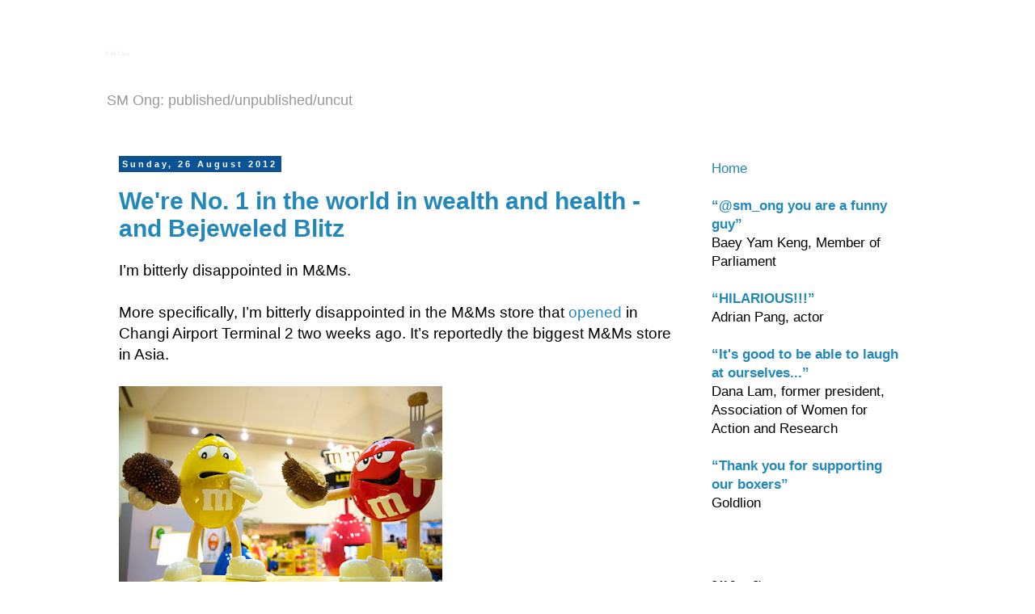

--- FILE ---
content_type: text/html; charset=UTF-8
request_url: https://smong.net/2012/08/
body_size: 34175
content:
<!DOCTYPE html>
<html class='v2' dir='ltr' lang='en-GB' xmlns='http://www.w3.org/1999/xhtml' xmlns:b='http://www.google.com/2005/gml/b' xmlns:data='http://www.google.com/2005/gml/data' xmlns:expr='http://www.google.com/2005/gml/expr'>
<head>
<link href='https://www.blogger.com/static/v1/widgets/335934321-css_bundle_v2.css' rel='stylesheet' type='text/css'/>
<script async='async' src='//platform-api.sharethis.com/js/sharethis.js#property=5d2c3d27b682f200127f83d4&product=inline-share-buttons' type='text/javascript'></script>
<meta content='width=1100' name='viewport'/>
<meta content='text/html; charset=UTF-8' http-equiv='Content-Type'/>
<meta content='blogger' name='generator'/>
<link href='https://smong.net/favicon.ico' rel='icon' type='image/x-icon'/>
<link href='https://smong.net/2012/08/' rel='canonical'/>
<link rel="alternate" type="application/atom+xml" title="S M Ong - Atom" href="https://smong.net/feeds/posts/default" />
<link rel="alternate" type="application/rss+xml" title="S M Ong - RSS" href="https://smong.net/feeds/posts/default?alt=rss" />
<link rel="service.post" type="application/atom+xml" title="S M Ong - Atom" href="https://www.blogger.com/feeds/4228812808071965301/posts/default" />
<!--Can't find substitution for tag [blog.ieCssRetrofitLinks]-->
<meta content='Singapore' name='description'/>
<meta content='https://smong.net/2012/08/' property='og:url'/>
<meta content='S M Ong' property='og:title'/>
<meta content='Singapore' property='og:description'/>
<title>S M Ong: August 2012</title>
<style id='page-skin-1' type='text/css'><!--
/*
-----------------------------------------------
Blogger Template Style
Name:     Simple
Designer: Blogger
URL:      www.blogger.com
----------------------------------------------- */
/* Content
----------------------------------------------- */
body {
font: normal normal 17px Arial, Tahoma, Helvetica, FreeSans, sans-serif;
color: #000000;
background: #ffffff none repeat scroll top left;
padding: 0 0 0 0;
}
html body .region-inner {
min-width: 0;
max-width: 100%;
width: auto;
}
h2 {
font-size: 22px;
}
a:link {
text-decoration:none;
color: #2288bb;
}
a:visited {
text-decoration:none;
color: #888888;
}
a:hover {
text-decoration:underline;
color: #33aaff;
}
.body-fauxcolumn-outer .fauxcolumn-inner {
background: transparent none repeat scroll top left;
_background-image: none;
}
.body-fauxcolumn-outer .cap-top {
position: absolute;
z-index: 1;
height: 400px;
width: 100%;
}
.body-fauxcolumn-outer .cap-top .cap-left {
width: 100%;
background: transparent none repeat-x scroll top left;
_background-image: none;
}
.content-outer {
-moz-box-shadow: 0 0 0 rgba(0, 0, 0, .15);
-webkit-box-shadow: 0 0 0 rgba(0, 0, 0, .15);
-goog-ms-box-shadow: 0 0 0 #333333;
box-shadow: 0 0 0 rgba(0, 0, 0, .15);
margin-bottom: 1px;
}
.content-inner {
padding: 10px 40px;
}
.content-inner {
background-color: #ffffff;
}
/* Header
----------------------------------------------- */
.header-outer {
background: transparent none repeat-x scroll 0 -400px;
_background-image: none;
}
.Header h1 {
font: normal normal 8px 'Trebuchet MS',Trebuchet,Verdana,sans-serif;
color: #ffffff;
text-shadow: 0 0 0 rgba(0, 0, 0, .2);
}
.Header h1 a {
color: #ffffff;
}
.Header .description {
font-size: 18px;
color: #999999;
}
.header-inner .Header .titlewrapper {
padding: 22px 0;
}
.header-inner .Header .descriptionwrapper {
padding: 0 0;
}
/* Tabs
----------------------------------------------- */
.tabs-inner .section:first-child {
border-top: 0 solid #ffffff;
}
.tabs-inner .section:first-child ul {
margin-top: -1px;
border-top: 1px solid #ffffff;
border-left: 1px solid #ffffff;
border-right: 1px solid #ffffff;
}
.tabs-inner .widget ul {
background: transparent none repeat-x scroll 0 -800px;
_background-image: none;
border-bottom: 1px solid #ffffff;
margin-top: 0;
margin-left: -30px;
margin-right: -30px;
}
.tabs-inner .widget li a {
display: inline-block;
padding: .6em 1em;
font: normal normal 12px 'Trebuchet MS', Trebuchet, Verdana, sans-serif;
color: #000000;
border-left: 1px solid #ffffff;
border-right: 1px solid #ffffff;
}
.tabs-inner .widget li:first-child a {
border-left: none;
}
.tabs-inner .widget li.selected a, .tabs-inner .widget li a:hover {
color: #000000;
background-color: #eeeeee;
text-decoration: none;
}
/* Columns
----------------------------------------------- */
.main-outer {
border-top: 0 solid transparent;
}
.fauxcolumn-left-outer .fauxcolumn-inner {
border-right: 1px solid transparent;
}
.fauxcolumn-right-outer .fauxcolumn-inner {
border-left: 1px solid transparent;
}
/* Headings
----------------------------------------------- */
div.widget > h2,
div.widget h2.title {
margin: 0 0 1em 0;
font: normal bold 11px 'Trebuchet MS',Trebuchet,Verdana,sans-serif;
color: #000000;
}
/* Widgets
----------------------------------------------- */
.widget .zippy {
color: #999999;
text-shadow: 2px 2px 1px rgba(0, 0, 0, .1);
}
.widget .popular-posts ul {
list-style: none;
}
/* Posts
----------------------------------------------- */
h2.date-header {
font: normal bold 11px Arial, Tahoma, Helvetica, FreeSans, sans-serif;
}
.date-header span {
background-color: #0b5394;
color: #ffffff;
padding: 0.4em;
letter-spacing: 3px;
margin: inherit;
}
.main-inner {
padding-top: 35px;
padding-bottom: 65px;
}
.main-inner .column-center-inner {
padding: 0 0;
}
.main-inner .column-center-inner .section {
margin: 0 1em;
}
.post {
margin: 0 0 45px 0;
}
h3.post-title, .comments h4 {
font: normal bold 30px Arial, Tahoma, Helvetica, FreeSans, sans-serif;
margin: .75em 0 0;
}
.post-body {
font-size: 110%;
line-height: 1.4;
position: relative;
}
.post-body img, .post-body .tr-caption-container, .Profile img, .Image img,
.BlogList .item-thumbnail img {
padding: 2px;
background: #ffffff;
border: 1px solid #ffffff;
-moz-box-shadow: 1px 1px 5px rgba(0, 0, 0, .1);
-webkit-box-shadow: 1px 1px 5px rgba(0, 0, 0, .1);
box-shadow: 1px 1px 5px rgba(0, 0, 0, .1);
}
.post-body img, .post-body .tr-caption-container {
padding: 5px;
}
.post-body .tr-caption-container {
color: #000000;
}
.post-body .tr-caption-container img {
padding: 0;
background: transparent;
border: none;
-moz-box-shadow: 0 0 0 rgba(0, 0, 0, .1);
-webkit-box-shadow: 0 0 0 rgba(0, 0, 0, .1);
box-shadow: 0 0 0 rgba(0, 0, 0, .1);
}
.post-header {
margin: 0 0 1.5em;
line-height: 1.6;
font-size: 90%;
}
.post-footer {
margin: 20px -2px 0;
padding: 5px 10px;
color: #666666;
background-color: #eeeeee;
border-bottom: 1px solid #eeeeee;
line-height: 1.6;
font-size: 90%;
}
#comments .comment-author {
padding-top: 1.5em;
border-top: 1px solid transparent;
background-position: 0 1.5em;
}
#comments .comment-author:first-child {
padding-top: 0;
border-top: none;
}
.avatar-image-container {
margin: .2em 0 0;
}
#comments .avatar-image-container img {
border: 1px solid #ffffff;
}
/* Comments
----------------------------------------------- */
.comments .comments-content .icon.blog-author {
background-repeat: no-repeat;
background-image: url([data-uri]);
}
.comments .comments-content .loadmore a {
border-top: 1px solid #999999;
border-bottom: 1px solid #999999;
}
.comments .comment-thread.inline-thread {
background-color: #eeeeee;
}
.comments .continue {
border-top: 2px solid #999999;
}
/* Accents
---------------------------------------------- */
.section-columns td.columns-cell {
border-left: 1px solid transparent;
}
.blog-pager {
background: transparent url(https://resources.blogblog.com/blogblog/data/1kt/simple/paging_dot.png) repeat-x scroll top center;
}
.blog-pager-older-link, .home-link,
.blog-pager-newer-link {
background-color: #ffffff;
padding: 5px;
}
.footer-outer {
border-top: 1px dashed #bbbbbb;
}
/* Mobile
----------------------------------------------- */
body.mobile  {
background-size: auto;
}
.mobile .body-fauxcolumn-outer {
background: transparent none repeat scroll top left;
}
.mobile .body-fauxcolumn-outer .cap-top {
background-size: 100% auto;
}
.mobile .content-outer {
-webkit-box-shadow: 0 0 3px rgba(0, 0, 0, .15);
box-shadow: 0 0 3px rgba(0, 0, 0, .15);
}
.mobile .tabs-inner .widget ul {
margin-left: 0;
margin-right: 0;
}
.mobile .post {
margin: 0;
}
.mobile .main-inner .column-center-inner .section {
margin: 0;
}
.mobile .date-header span {
padding: 0.1em 10px;
margin: 0 -10px;
}
.mobile h3.post-title {
margin: 0;
}
.mobile .blog-pager {
background: transparent none no-repeat scroll top center;
}
.mobile .footer-outer {
border-top: none;
}
.mobile .main-inner, .mobile .footer-inner {
background-color: #ffffff;
}
.mobile-index-contents {
color: #000000;
}
.mobile-link-button {
background-color: #2288bb;
}
.mobile-link-button a:link, .mobile-link-button a:visited {
color: #ffffff;
}
.mobile .tabs-inner .section:first-child {
border-top: none;
}
.mobile .tabs-inner .PageList .widget-content {
background-color: #eeeeee;
color: #000000;
border-top: 1px solid #ffffff;
border-bottom: 1px solid #ffffff;
}
.mobile .tabs-inner .PageList .widget-content .pagelist-arrow {
border-left: 1px solid #ffffff;
}
.post-body img, .post-body .tr-caption-container, .Profile img, .Image img,
.BlogList .item-thumbnail img {
padding: 0 !important;
border: none !important;
background: none !important;
-moz-box-shadow: 0px 0px 0px transparent !important;
-webkit-box-shadow: 0px 0px 0px transparent !important;
box-shadow: 0px 0px 0px transparent !important;
}
--></style>
<style id='template-skin-1' type='text/css'><!--
body {
min-width: 1100px;
}
.content-outer, .content-fauxcolumn-outer, .region-inner {
min-width: 1100px;
max-width: 1100px;
_width: 1100px;
}
.main-inner .columns {
padding-left: 0px;
padding-right: 300px;
}
.main-inner .fauxcolumn-center-outer {
left: 0px;
right: 300px;
/* IE6 does not respect left and right together */
_width: expression(this.parentNode.offsetWidth -
parseInt("0px") -
parseInt("300px") + 'px');
}
.main-inner .fauxcolumn-left-outer {
width: 0px;
}
.main-inner .fauxcolumn-right-outer {
width: 300px;
}
.main-inner .column-left-outer {
width: 0px;
right: 100%;
margin-left: -0px;
}
.main-inner .column-right-outer {
width: 300px;
margin-right: -300px;
}
#layout {
min-width: 0;
}
#layout .content-outer {
min-width: 0;
width: 800px;
}
#layout .region-inner {
min-width: 0;
width: auto;
}
body#layout div.add_widget {
padding: 8px;
}
body#layout div.add_widget a {
margin-left: 32px;
}
--></style>
<script type='text/javascript'>
        (function(i,s,o,g,r,a,m){i['GoogleAnalyticsObject']=r;i[r]=i[r]||function(){
        (i[r].q=i[r].q||[]).push(arguments)},i[r].l=1*new Date();a=s.createElement(o),
        m=s.getElementsByTagName(o)[0];a.async=1;a.src=g;m.parentNode.insertBefore(a,m)
        })(window,document,'script','https://www.google-analytics.com/analytics.js','ga');
        ga('create', 'UA-7647581-1', 'auto', 'blogger');
        ga('blogger.send', 'pageview');
      </script>
<link href='https://www.blogger.com/dyn-css/authorization.css?targetBlogID=4228812808071965301&amp;zx=5ffa53bf-70e1-4042-aa38-50a385d28005' media='none' onload='if(media!=&#39;all&#39;)media=&#39;all&#39;' rel='stylesheet'/><noscript><link href='https://www.blogger.com/dyn-css/authorization.css?targetBlogID=4228812808071965301&amp;zx=5ffa53bf-70e1-4042-aa38-50a385d28005' rel='stylesheet'/></noscript>
<meta name='google-adsense-platform-account' content='ca-host-pub-1556223355139109'/>
<meta name='google-adsense-platform-domain' content='blogspot.com'/>

<!-- data-ad-client=ca-pub-5500644921450346 -->

</head>
<body class='loading variant-simplysimple'>
<div class='navbar no-items section' id='navbar' name='Navbar'>
</div>
<div class='body-fauxcolumns'>
<div class='fauxcolumn-outer body-fauxcolumn-outer'>
<div class='cap-top'>
<div class='cap-left'></div>
<div class='cap-right'></div>
</div>
<div class='fauxborder-left'>
<div class='fauxborder-right'></div>
<div class='fauxcolumn-inner'>
</div>
</div>
<div class='cap-bottom'>
<div class='cap-left'></div>
<div class='cap-right'></div>
</div>
</div>
</div>
<div class='content'>
<div class='content-fauxcolumns'>
<div class='fauxcolumn-outer content-fauxcolumn-outer'>
<div class='cap-top'>
<div class='cap-left'></div>
<div class='cap-right'></div>
</div>
<div class='fauxborder-left'>
<div class='fauxborder-right'></div>
<div class='fauxcolumn-inner'>
</div>
</div>
<div class='cap-bottom'>
<div class='cap-left'></div>
<div class='cap-right'></div>
</div>
</div>
</div>
<div class='content-outer'>
<div class='content-cap-top cap-top'>
<div class='cap-left'></div>
<div class='cap-right'></div>
</div>
<div class='fauxborder-left content-fauxborder-left'>
<div class='fauxborder-right content-fauxborder-right'></div>
<div class='content-inner'>
<header>
<div class='header-outer'>
<div class='header-cap-top cap-top'>
<div class='cap-left'></div>
<div class='cap-right'></div>
</div>
<div class='fauxborder-left header-fauxborder-left'>
<div class='fauxborder-right header-fauxborder-right'></div>
<div class='region-inner header-inner'>
<div class='header section' id='header' name='Header'><div class='widget Header' data-version='1' id='Header1'>
<div id='header-inner'>
<div class='titlewrapper'>
<h1 class='title'>
<a href='https://smong.net/'>
S M Ong
</a>
</h1>
</div>
<div class='descriptionwrapper'>
<p class='description'><span>SM Ong: published/unpublished/uncut</span></p>
</div>
</div>
</div></div>
</div>
</div>
<div class='header-cap-bottom cap-bottom'>
<div class='cap-left'></div>
<div class='cap-right'></div>
</div>
</div>
</header>
<div class='tabs-outer'>
<div class='tabs-cap-top cap-top'>
<div class='cap-left'></div>
<div class='cap-right'></div>
</div>
<div class='fauxborder-left tabs-fauxborder-left'>
<div class='fauxborder-right tabs-fauxborder-right'></div>
<div class='region-inner tabs-inner'>
<div class='tabs no-items section' id='crosscol' name='Cross-column'></div>
<div class='tabs no-items section' id='crosscol-overflow' name='Cross-Column 2'></div>
</div>
</div>
<div class='tabs-cap-bottom cap-bottom'>
<div class='cap-left'></div>
<div class='cap-right'></div>
</div>
</div>
<div class='main-outer'>
<div class='main-cap-top cap-top'>
<div class='cap-left'></div>
<div class='cap-right'></div>
</div>
<div class='fauxborder-left main-fauxborder-left'>
<div class='fauxborder-right main-fauxborder-right'></div>
<div class='region-inner main-inner'>
<div class='columns fauxcolumns'>
<div class='fauxcolumn-outer fauxcolumn-center-outer'>
<div class='cap-top'>
<div class='cap-left'></div>
<div class='cap-right'></div>
</div>
<div class='fauxborder-left'>
<div class='fauxborder-right'></div>
<div class='fauxcolumn-inner'>
</div>
</div>
<div class='cap-bottom'>
<div class='cap-left'></div>
<div class='cap-right'></div>
</div>
</div>
<div class='fauxcolumn-outer fauxcolumn-left-outer'>
<div class='cap-top'>
<div class='cap-left'></div>
<div class='cap-right'></div>
</div>
<div class='fauxborder-left'>
<div class='fauxborder-right'></div>
<div class='fauxcolumn-inner'>
</div>
</div>
<div class='cap-bottom'>
<div class='cap-left'></div>
<div class='cap-right'></div>
</div>
</div>
<div class='fauxcolumn-outer fauxcolumn-right-outer'>
<div class='cap-top'>
<div class='cap-left'></div>
<div class='cap-right'></div>
</div>
<div class='fauxborder-left'>
<div class='fauxborder-right'></div>
<div class='fauxcolumn-inner'>
</div>
</div>
<div class='cap-bottom'>
<div class='cap-left'></div>
<div class='cap-right'></div>
</div>
</div>
<!-- corrects IE6 width calculation -->
<div class='columns-inner'>
<div class='column-center-outer'>
<div class='column-center-inner'>
<div class='main section' id='main' name='Main'><div class='widget Blog' data-version='1' id='Blog1'>
<div class='blog-posts hfeed'>

          <div class="date-outer">
        
<h2 class='date-header'><span>Sunday, 26 August 2012</span></h2>

          <div class="date-posts">
        
<div class='post-outer'>
<div class='post hentry uncustomized-post-template' itemprop='blogPost' itemscope='itemscope' itemtype='http://schema.org/BlogPosting'>
<meta content='https://blogger.googleusercontent.com/img/b/R29vZ2xl/AVvXsEiTdMcGbP5ARW1OkfFd6ZBbVTHaoPGWLWfwwGmklPuI287R2SWKQdjvFktl0y3ZPYigkuB0XoXwyTl1PQrE1iy6JWbKFot6KDqJSbLAcBTuG1ji7HLvh4jFi1qVUITruj60t3rgG7ibzw4/s400/mm.jpg' itemprop='image_url'/>
<meta content='4228812808071965301' itemprop='blogId'/>
<meta content='6993646383395954361' itemprop='postId'/>
<a name='6993646383395954361'></a>
<h3 class='post-title entry-title' itemprop='name'>
<a href='https://smong.net/2012/08/were-no-1-in-world-in-wealth-and-health.html'>We&#39;re No. 1 in the world in wealth and health - and Bejeweled Blitz</a>
</h3>
<div class='post-header'>
<div class='post-header-line-1'></div>
</div>
<div class='post-body entry-content' id='post-body-6993646383395954361' itemprop='articleBody'>
I&#8217;m bitterly disappointed in M&amp;Ms.<br />
<br />
More specifically, I&#8217;m bitterly disappointed in the M&amp;Ms store that <a href="http://www.moodiereport.com/document.php?c_id=37&amp;doc_id=32007">opened</a> in Changi Airport Terminal 2 two weeks ago. It&#8217;s reportedly the biggest M&amp;Ms store in Asia.<br />
<br />
<a href="https://blogger.googleusercontent.com/img/b/R29vZ2xl/AVvXsEiTdMcGbP5ARW1OkfFd6ZBbVTHaoPGWLWfwwGmklPuI287R2SWKQdjvFktl0y3ZPYigkuB0XoXwyTl1PQrE1iy6JWbKFot6KDqJSbLAcBTuG1ji7HLvh4jFi1qVUITruj60t3rgG7ibzw4/s1600/mm.jpg" imageanchor="1"><img border="0" height="266" src="https://blogger.googleusercontent.com/img/b/R29vZ2xl/AVvXsEiTdMcGbP5ARW1OkfFd6ZBbVTHaoPGWLWfwwGmklPuI287R2SWKQdjvFktl0y3ZPYigkuB0XoXwyTl1PQrE1iy6JWbKFot6KDqJSbLAcBTuG1ji7HLvh4jFi1qVUITruj60t3rgG7ibzw4/s400/mm.jpg" width="400" /></a><br />
<br />
But only in Asia. The biggest M&amp;Ms store <i>in the world</i> is still in New York City.<br />
<br />
How can we not be No. 1 in the world? I&#8217;m sorry, but I find this hard to accept as I&#8217;ve become so used to Singapore being the global numero uno.<br />
<br />
It's almost enough to make want to make a <a href="http://www.edvantage.com.sg/edvantage/news/news/1279808/Mum_files_police_report_after_teacher_cuts_boy_s_hair.html">police report</a>.<br />
<br />
Earlier this month, we learnt that Singapore is not only the <a href="http://www.ipsnews.net/2012/08/worlds-richest-tag-not-so-rosy-for-average-citizen-in-singapore/">wealthiest country</a> in the world, but we&#8217;re also the <a href="http://news.asiaone.com/News/Latest%2BNews/Singapore/Story/A1Story20120817-366063.html">healthiest country</a>.<br />
<br />
Not only in Southeast Asia. Not only in Asia. Not only in Asia-Pacific. But in the world!<br />
<br />
This means if there was a World Cup for being rich and healthy, we would be Spain.<br />
<br />
(Incidentally, Spain is ranked the seventh healthiest country in the Bloomberg survey and is not even among the top 10 wealthiest countries, based on GDP per capita, according to The Wealth Report 2012 compiled by Knight Frank and Citi Private Bank.)<br />
<br />
Since Singapore is the wealthiest and healthiest country in the world, don&#8217;t you think we deserve to have the biggest M&amp;Ms store in the world &#8211; not only in Asia?<br />
<br />
And I just I checked <b>Guinness World Records</b> <a href="http://www.guinnessworldrecords.com/">online</a> &#8211; Singapore is tops not only in the categories of wealth and health, but we are also world beaters in dozens of other noble human endeavours.<br />
<br />
I mean, just a month ago, our indomitable young nation set a new Guinness record for the <a href="http://www.asiaone.com/News/Latest+News/Singapore/Story/A1Story20120729-362096.html">largest cupcake mosaic</a> <i>in the world</i> &#8211; not only in Asia.<br />
<br />
<a href="https://blogger.googleusercontent.com/img/b/R29vZ2xl/AVvXsEiaZwwtnTQ4f1inXPqvxAN_SCKmrjQsvCL-JQxV1lUnCCW-yFgwsd9E5wJUkhVuMLf_flAI7t1kWP0HyoS3e800_XcWydUA3YD2HA9RViZW4XP7MXUMGZMg2Pmx32qsYtnmEUN7dPo6akA/s1600/cup-cake.jpg" imageanchor="1"><img border="0" height="314" src="https://blogger.googleusercontent.com/img/b/R29vZ2xl/AVvXsEiaZwwtnTQ4f1inXPqvxAN_SCKmrjQsvCL-JQxV1lUnCCW-yFgwsd9E5wJUkhVuMLf_flAI7t1kWP0HyoS3e800_XcWydUA3YD2HA9RViZW4XP7MXUMGZMg2Pmx32qsYtnmEUN7dPo6akA/s400/cup-cake.jpg" width="400" /></a><br />
<br />
This epic feat was achieved by the Ayer Rajah Community Centre Youth Club on July 29 at the Singapore Expo with 20,000 cupcakes.<br />
<br />
If you think one cupcake is filling...<br />
<br />
But that&#8217;s just the tip of the frosting. Here are 10 more inspiring official Guinness world records held by Singapore you may not be aware of:<br />
<br />
<b>Most people sitting on <a href="http://www.guinnessworldrecords.com/records-2000/most-people-sitting-on-one-chair/">one chair</a></b><br />
On Aug 16 2008, 1,058 people set this record at Springfield Secondary School.<br />
<br />
<iframe allowfullscreen="allowfullscreen" frameborder="0" height="315" src="//www.youtube.com/embed/3IoRscT5D7Y" width="420"></iframe><br />
<br />
<b>Most people playing <a href="http://www.guinnessworldrecords.com/records-4000/most-people-playing-sudoku-simultaneously/">Sudoku</a> simultaneously</b><br />
On Aug 1 2008, 1,714 people set this record at Fairfield Methodist Primary School.<br />
<br />
<b>Largest <a href="http://www.guinnessworldrecords.com/records-2000/largest-egg-and-spoon-race/">egg and spoon</a> race</b><br />
On July 27 2008, 1,308 students set this record at Singapore Polytechnic.<br />
<br />
<iframe allowfullscreen="allowfullscreen" frameborder="0" height="315" src="//www.youtube.com/embed/AgSL9FdQSuM" width="420"></iframe><br />
<br />
<b>Longest chain of <a href="http://www.guinnessworldrecords.com/records-5000/longest-chain-of-helmets/">helmets</a></b><br />
On Oct 21 2007, this record was set with 18,000 safety helmets on Sentosa<br />
<br />
<iframe allowfullscreen="allowfullscreen" frameborder="0" height="315" src="//www.youtube.com/embed/esU5fxf2qik" width="420"></iframe><br />
<br />
<b>Longest <a href="http://www.guinnessworldrecords.com/world-records/1000/longest-satay">satay</a></b><br />
On July 21 2007, this record was set with a 140.03m-long chicken satay at Lau Pa Sat. Not recommended for <a href="http://smong.net/2012/08/its-about-priorities.html">Diner en Blanc</a>.<br />
<br />
<iframe allowfullscreen="allowfullscreen" frameborder="0" height="315" src="//www.youtube.com/embed/mHAkjcEz5LI" width="420"></iframe><br />
<br />
<b>Most games of <a href="http://www.guinnessworldrecords.com/records-4000/most-simultaneous-games-of-scrabble/">Scrabble</a> played simultaneously</b><br />
On March 14 2006. 1,042 people set this record with 521 games at <a href="http://itr8.com/hosted/northland/presentation_links.htm">Northland Secondary School</a>.<br />
<br />
<a href="https://blogger.googleusercontent.com/img/b/R29vZ2xl/AVvXsEhqpti_Ur_MXfjhrelH-chvAW29qR_MeeomTSfax0tbU29z-StTnHjhGaZNRdoBhEK0fIf2LATug6ZvX7w7wYafZMBjp_CL6Y0K9zxxyGO4xkxQXPwadL2h5fAqaJsAaW0QsJZtnW12DDo/s1600/panoramic.jpg" imageanchor="1" style=""><img border="0" height="86" src="https://blogger.googleusercontent.com/img/b/R29vZ2xl/AVvXsEhqpti_Ur_MXfjhrelH-chvAW29qR_MeeomTSfax0tbU29z-StTnHjhGaZNRdoBhEK0fIf2LATug6ZvX7w7wYafZMBjp_CL6Y0K9zxxyGO4xkxQXPwadL2h5fAqaJsAaW0QsJZtnW12DDo/s400/panoramic.jpg" width="400" /></a><br />
<br />
<b>Largest <a href="http://www.guinnessworldrecords.com/records-3000/largest-body-mass-index-test-(bmi)/">body mass index</a> check</b><br />
On Sept 5 2004, 3,594 people set this record on Sentosa.<br />
<br />
<b>Largest game of <a href="http://www.guinnessworldrecords.com/records-1/largest-game-of-musical-chairs-single-venue/">musical chairs</a></b><br />
On Aug 5 1989, 8,238 people set this record at the Anglo-Chinese School. The game lasted three and a half hours. That was the last time no one heard of <a href="//youtu.be/9bZkp7q19f0">Gangnam Style</a>.<br />
<br />
<b>Longest <a href="http://www.guinnessworldrecords.com/records-3000/longest-human-tooth-extracted/">human tooth</a> extracted</b><br />
On April 6 2009, Dr Ng Lay Choo removed this record-setting 3.2cm-long tooth from Loo Hui Jing at the Eli Dental Surgery. Ouch.<br />
<br />
<a href="https://blogger.googleusercontent.com/img/b/R29vZ2xl/AVvXsEhEYmBNiFz1-hkQPXBRSpfD89kKAoRsKTtuQU6FsN5dysewsQi5Mb54jW8vGxnQJSIr7wCqkWSH0pd2G0VCjSAzrTQCVVmRfP2SvAiZACEv5RwSTq0iFhxkG1jv_R9K2GmZBzG7k_9YIaY/s1600/470_567358.gif" imageanchor="1" style="clear: right; float: right; margin-bottom: 1em; margin-left: 1em;"><img border="0" height="196" src="https://blogger.googleusercontent.com/img/b/R29vZ2xl/AVvXsEhEYmBNiFz1-hkQPXBRSpfD89kKAoRsKTtuQU6FsN5dysewsQi5Mb54jW8vGxnQJSIr7wCqkWSH0pd2G0VCjSAzrTQCVVmRfP2SvAiZACEv5RwSTq0iFhxkG1jv_R9K2GmZBzG7k_9YIaY/s200/470_567358.gif" width="200" /></a><b>Highest score on <a href="http://www.guinnessworldrecords.com/records-12000/high-score-on-bejeweled-blitz-(popcap-2010)/">Bejeweled Blitz</a></b><br />
On July 19 2011, Lee Chen Wei scored 804,200 points. This person is an unsung national hero.<br />
<br />
But despite having the greatest Bejeweled Blitz player in the world and being No. 1 in wealth and health, we don&#8217;t rank so highly where perhaps it matters most.<br />
<br />
According to the <a href="http://www.earth.columbia.edu/sitefiles/file/Sachs%20Writing/2012/World%20Happiness%20Report.pdf">World Happiness Report</a> by the United Nations released earlier this year, Singapore is only the 33rd happiest country in the world.<br />
<br />
That&#8217;s just depressing. Even Spain is happier than us &#8211; they&#8217;re ranked at No. 22.<br />
<br />
But then they won the actual World Cup.<br />
<br />
Maybe some M&amp;Ms will cheer me up.<br />
<br />
No, wait ...<br />
<br />
<i>- Published in The New Paper, 26 August 2012</i>
<div style='clear: both;'></div>
</div>
<div class='post-footer'>
<div class='post-footer-line post-footer-line-1'>
<span class='post-author vcard'>
</span>
<span class='post-timestamp'>
</span>
<span class='post-comment-link'>
</span>
<span class='post-icons'>
<span class='item-control blog-admin pid-1569385883'>
<a href='https://www.blogger.com/post-edit.g?blogID=4228812808071965301&postID=6993646383395954361&from=pencil' title='Edit Post'>
<img alt='' class='icon-action' height='18' src='https://resources.blogblog.com/img/icon18_edit_allbkg.gif' width='18'/>
</a>
</span>
</span>
<div class='post-share-buttons goog-inline-block'>
</div>
</div>
<div class='post-footer-line post-footer-line-2'>
<span class='post-labels'>
Tags:
<a href='https://smong.net/search/label/geek' rel='tag'>geek</a>,
<a href='https://smong.net/search/label/The%20New%20Paper' rel='tag'>The New Paper</a>
</span>
</div>
<div class='post-footer-line post-footer-line-3'>
<span class='post-location'>
</span>
</div>
</div>
</div>
</div>

          </div></div>
        

          <div class="date-outer">
        
<h2 class='date-header'><span>Saturday, 25 August 2012</span></h2>

          <div class="date-posts">
        
<div class='post-outer'>
<div class='post hentry uncustomized-post-template' itemprop='blogPost' itemscope='itemscope' itemtype='http://schema.org/BlogPosting'>
<meta content='https://blogger.googleusercontent.com/img/b/R29vZ2xl/AVvXsEiVmjzDA49Eoynl_FfO1JgyXX89aHStfZhocGj2kq3poo9SOp_u4cDcaQGXaAosUV2fVK3_vyH8nQM7RHi5zWfV179wsM9YVv8b1YBJ16MNh2dJXC6dEEQ3vTZPKWKXkcSxiyaedcR4j4s/s1600/phua.jpg' itemprop='image_url'/>
<meta content='4228812808071965301' itemprop='blogId'/>
<meta content='6969459523160732020' itemprop='postId'/>
<a name='6969459523160732020'></a>
<h3 class='post-title entry-title' itemprop='name'>
<a href='https://smong.net/2012/08/its-about-priorities.html'>It's about priorities</a>
</h3>
<div class='post-header'>
<div class='post-header-line-1'></div>
</div>
<div class='post-body entry-content' id='post-body-6969459523160732020' itemprop='articleBody'>
<a href="https://blogger.googleusercontent.com/img/b/R29vZ2xl/AVvXsEiVmjzDA49Eoynl_FfO1JgyXX89aHStfZhocGj2kq3poo9SOp_u4cDcaQGXaAosUV2fVK3_vyH8nQM7RHi5zWfV179wsM9YVv8b1YBJ16MNh2dJXC6dEEQ3vTZPKWKXkcSxiyaedcR4j4s/s1600/phua.jpg" imageanchor="1"><img border="0" src="https://blogger.googleusercontent.com/img/b/R29vZ2xl/AVvXsEiVmjzDA49Eoynl_FfO1JgyXX89aHStfZhocGj2kq3poo9SOp_u4cDcaQGXaAosUV2fVK3_vyH8nQM7RHi5zWfV179wsM9YVv8b1YBJ16MNh2dJXC6dEEQ3vTZPKWKXkcSxiyaedcR4j4s/s1600/phua.jpg" /></a><br />
<br />
<a href="http://news.asiaone.com/News/Latest%2BNews/SoShiok/Story/A1Story20120825-367430.html">Tau huay too low class for Diner en Blanc?</a>
<div style='clear: both;'></div>
</div>
<div class='post-footer'>
<div class='post-footer-line post-footer-line-1'>
<span class='post-author vcard'>
</span>
<span class='post-timestamp'>
</span>
<span class='post-comment-link'>
</span>
<span class='post-icons'>
<span class='item-control blog-admin pid-1569385883'>
<a href='https://www.blogger.com/post-edit.g?blogID=4228812808071965301&postID=6969459523160732020&from=pencil' title='Edit Post'>
<img alt='' class='icon-action' height='18' src='https://resources.blogblog.com/img/icon18_edit_allbkg.gif' width='18'/>
</a>
</span>
</span>
<div class='post-share-buttons goog-inline-block'>
</div>
</div>
<div class='post-footer-line post-footer-line-2'>
<span class='post-labels'>
Tags:
<a href='https://smong.net/search/label/food' rel='tag'>food</a>,
<a href='https://smong.net/search/label/PCK' rel='tag'>PCK</a>
</span>
</div>
<div class='post-footer-line post-footer-line-3'>
<span class='post-location'>
</span>
</div>
</div>
</div>
</div>

          </div></div>
        

          <div class="date-outer">
        
<h2 class='date-header'><span>Friday, 24 August 2012</span></h2>

          <div class="date-posts">
        
<div class='post-outer'>
<div class='post hentry uncustomized-post-template' itemprop='blogPost' itemscope='itemscope' itemtype='http://schema.org/BlogPosting'>
<meta content='https://blogger.googleusercontent.com/img/b/R29vZ2xl/AVvXsEgzd3kHICjFk6u6-flmywnvrMBCQznPeAXwt2epWztkmhtqOk3IlOXH20YGMBlBO9lkAMw8aD5HX52vo9_dCVSqyzT46zRwenIXsaKc1IECXGo4lIOBsi2ilTJr6O_WrJpYbFKALI5xfGU/s1600/Mcd+Olympic+Glasses+2012.jpg' itemprop='image_url'/>
<meta content='4228812808071965301' itemprop='blogId'/>
<meta content='4046555755899960251' itemprop='postId'/>
<a name='4046555755899960251'></a>
<h3 class='post-title entry-title' itemprop='name'>
<a href='https://smong.net/2012/08/one-reason-im-glad-olympics-are-over.html'>One reason I&#39;m glad the Olympics are over</a>
</h3>
<div class='post-header'>
<div class='post-header-line-1'></div>
</div>
<div class='post-body entry-content' id='post-body-4046555755899960251' itemprop='articleBody'>
<a href="https://blogger.googleusercontent.com/img/b/R29vZ2xl/AVvXsEgzd3kHICjFk6u6-flmywnvrMBCQznPeAXwt2epWztkmhtqOk3IlOXH20YGMBlBO9lkAMw8aD5HX52vo9_dCVSqyzT46zRwenIXsaKc1IECXGo4lIOBsi2ilTJr6O_WrJpYbFKALI5xfGU/s1600/Mcd+Olympic+Glasses+2012.jpg" imageanchor="1"><img border="0" src="https://blogger.googleusercontent.com/img/b/R29vZ2xl/AVvXsEgzd3kHICjFk6u6-flmywnvrMBCQznPeAXwt2epWztkmhtqOk3IlOXH20YGMBlBO9lkAMw8aD5HX52vo9_dCVSqyzT46zRwenIXsaKc1IECXGo4lIOBsi2ilTJr6O_WrJpYbFKALI5xfGU/s1600/Mcd+Olympic+Glasses+2012.jpg" width="420" /></a><br />
<br />
I don't know what to do with all these glasses I have now.<br />
<br />
<iframe allowfullscreen="allowfullscreen" frameborder="0" height="236" src="//www.youtube.com/embed/ait3CxSeYtE" width="420"></iframe>
<div style='clear: both;'></div>
</div>
<div class='post-footer'>
<div class='post-footer-line post-footer-line-1'>
<span class='post-author vcard'>
</span>
<span class='post-timestamp'>
</span>
<span class='post-comment-link'>
</span>
<span class='post-icons'>
<span class='item-control blog-admin pid-1569385883'>
<a href='https://www.blogger.com/post-edit.g?blogID=4228812808071965301&postID=4046555755899960251&from=pencil' title='Edit Post'>
<img alt='' class='icon-action' height='18' src='https://resources.blogblog.com/img/icon18_edit_allbkg.gif' width='18'/>
</a>
</span>
</span>
<div class='post-share-buttons goog-inline-block'>
</div>
</div>
<div class='post-footer-line post-footer-line-2'>
<span class='post-labels'>
Tags:
<a href='https://smong.net/search/label/food' rel='tag'>food</a>,
<a href='https://smong.net/search/label/McDonald%27s' rel='tag'>McDonald&#39;s</a>
</span>
</div>
<div class='post-footer-line post-footer-line-3'>
<span class='post-location'>
</span>
</div>
</div>
</div>
</div>

          </div></div>
        

          <div class="date-outer">
        
<h2 class='date-header'><span>Sunday, 19 August 2012</span></h2>

          <div class="date-posts">
        
<div class='post-outer'>
<div class='post hentry uncustomized-post-template' itemprop='blogPost' itemscope='itemscope' itemtype='http://schema.org/BlogPosting'>
<meta content='https://blogger.googleusercontent.com/img/b/R29vZ2xl/AVvXsEhkzfwFvFcUatLRZmFdPh95_8THlmDAwsIP3iRA81cUZlCho2cQBhaF-VxdpI5sNdBlnnBfN30woQUDV_ldxFiOL140xaUsJOPSQty0lAWPCySWqDnTlUdRZKbngzoi3kWUTh7IyZshSg0F/s200/my_dream_ger.jpg' itemprop='image_url'/>
<meta content='4228812808071965301' itemprop='blogId'/>
<meta content='4198280666914330150' itemprop='postId'/>
<a name='4198280666914330150'></a>
<h3 class='post-title entry-title' itemprop='name'>
<a href='https://smong.net/2012/08/im-rich-i-want-more-than-just-kate.html'>I&#39;m rich! I want more than just the Kate Spade bag</a>
</h3>
<div class='post-header'>
<div class='post-header-line-1'></div>
</div>
<div class='post-body entry-content' id='post-body-4198280666914330150' itemprop='articleBody'>
<a href="https://blogger.googleusercontent.com/img/b/R29vZ2xl/AVvXsEhkzfwFvFcUatLRZmFdPh95_8THlmDAwsIP3iRA81cUZlCho2cQBhaF-VxdpI5sNdBlnnBfN30woQUDV_ldxFiOL140xaUsJOPSQty0lAWPCySWqDnTlUdRZKbngzoi3kWUTh7IyZshSg0F/s1600/my_dream_ger.jpg" imageanchor="1" style="clear: right; float: right; margin-bottom: 1em; margin-left: 1em;"><img border="0" height="200" src="https://blogger.googleusercontent.com/img/b/R29vZ2xl/AVvXsEhkzfwFvFcUatLRZmFdPh95_8THlmDAwsIP3iRA81cUZlCho2cQBhaF-VxdpI5sNdBlnnBfN30woQUDV_ldxFiOL140xaUsJOPSQty0lAWPCySWqDnTlUdRZKbngzoi3kWUTh7IyZshSg0F/s200/my_dream_ger.jpg" width="151" /></a>Does it come with the box?<br />
<br />
That&#8217;s what I want to know.<br />
<br />
I want very much to bid for the Kate Spade bag that Ms Tin Pei Ling is donating to an Association of Women for Action and Research (Aware) fundraiser for <a href="http://www.aware.org.sg/supersonic-auction/">auction</a> on Sept 10.<br />
<br />
But I&#8217;m actually interested only in the box that Ms Tin posed with in the photo that Aware described as &#8220;one of the defining images of the 2011 General Election&#8221;. (By the way, it was a <a href="http://smong.net/2011/06/joanne-peh-demonstrates-true-power-of.html">watershed election</a>.)<br />
<br />
No one really knows what - if anything - was in the Kate Spade box. It could be a Kate Spade bag. It could be a dead raccoon.<br />
<br />
It doesn&#8217;t matter. It&#8217;s the box that is famous.<br />
<br />
I don&#8217;t mind paying the $500 reserve price for just the empty box - though another dead raccoon would also come in handy.<br />
<br />
But why stop at Ms Tin&#8217;s Kate Spade bag (or box)?<br />
<br />
Being a citizen of the current and future <a href="http://blogs.wsj.com/searealtime/2012/08/15/singapore-home-to-the-worlds-richest-people/">richest country in the world</a> (according to the <a href="http://www.thewealthreport.net/The-Wealth-Report-2012.pdf">2012 Wealth Report</a> compiled by Citibank and Knight Frank), I&#8217;m flushed with so much disposable cash that I&#8217;m also looking to acquire other local cultural flotsam and jetsam drifting out there in the vast ocean of Internet memes.<br />
<br />
Here is my wishlist:<br />
<br />
<b>Alex Ong&#8217;s scarf</b><br />
Mr Ong is famous for the viral video of him pushing an elderly woman off a stationary bus. He is also famous for wearing a scarf in the video. Photographs of him also show him rocking a scarf. I want that scarf.<br />
<br />
<iframe allowfullscreen="allowfullscreen" frameborder="0" height="315" src="//www.youtube.com/embed/yexAR4t4Wx8" width="420"></iframe><br />
<br />
<b>Ah Lian&#8217;s earphones</b><br />
Her real name is Huina. She was called &#8220;the most polite <a href="http://smong.net/2012/06/ah-lian-versus-predator-i-mean-priority.html">ah lian</a>&#8221; because of the viral video of her apparently enduring the verbal abuse of another passenger on the MRT train before eventually retaliating. She later told The New Paper that she didn&#8217;t react at first because she didn&#8217;t hear what the other passenger was saying as she had her earphones on. They look like Monster Beats by Dr Dre, but I'm not sure. I want those earphones.<br />
<br />
<iframe allowfullscreen="allowfullscreen" frameborder="0" height="315" src="//www.youtube.com/embed/yoTcbmrjZ7A" width="420"></iframe><br />
<br />
<b>A piece of &#8220;My Grandfather Road&#8221;</b><br />
Artist Samantha Lo was arrested for acts of vandalism that included painting the words <a href="http://smong.net/2012/06/sticker-lady-not-stickler-for-grammar.html">&#8220;My grandfather road&#8221;</a> on the road. I want a piece of that road. I&#8217;ll pay for the jackhammer.<br />
<br />
<a href="https://blogger.googleusercontent.com/img/b/R29vZ2xl/AVvXsEhd2vvXA4Sl5ZqiiOhFszCmj94Zk_Fnnolrga9AR2Uq-TfepACTM_AbI3Ap2ASvoWRqjjvKcY7_JJxvBJYPwwRAoZ350Oa8MaHXavEqdy9NP6Ws0JtHKSSMoCLnt3X-CvBQBTb0O2IIBB8M/s1600/road.jpg" imageanchor="1"><img border="0" height="225" src="https://blogger.googleusercontent.com/img/b/R29vZ2xl/AVvXsEhd2vvXA4Sl5ZqiiOhFszCmj94Zk_Fnnolrga9AR2Uq-TfepACTM_AbI3Ap2ASvoWRqjjvKcY7_JJxvBJYPwwRAoZ350Oa8MaHXavEqdy9NP6Ws0JtHKSSMoCLnt3X-CvBQBTb0O2IIBB8M/s400/road.jpg" width="400" /></a><br />
<br />
<b>The giant Abercrombie &amp; Fitch ad</b><br />
I&#8217;m talking about the four-storey-high hoarding showing a shirtless man with no head outside Knightsbridge on Orchard Road last year. I want to get it as a birthday present for my wife. That&#8217;s my story and I&#8217;m sticking to it.<br />
<br />
<a href="https://blogger.googleusercontent.com/img/b/R29vZ2xl/AVvXsEjZAxf1bcyb6z3en8wYtAIqVRPhcdvPvpZFUVib1EE_OavcFE6Rj2QFGrV6oEGdAcpD8e_KNYiKly9nkeAWv4v6LSNL1AcfRNhhMgkDPrtjqF9U5xP8Jskt5ju0coXNGPVyvMI89KeYaaDI/s1600/A%2526F.jpg" onblur="try {parent.deselectBloggerImageGracefully();} catch(e) {}"><img alt="" border="0" height="300" id="BLOGGER_PHOTO_ID_5658019541429296098" src="https://blogger.googleusercontent.com/img/b/R29vZ2xl/AVvXsEjZAxf1bcyb6z3en8wYtAIqVRPhcdvPvpZFUVib1EE_OavcFE6Rj2QFGrV6oEGdAcpD8e_KNYiKly9nkeAWv4v6LSNL1AcfRNhhMgkDPrtjqF9U5xP8Jskt5ju0coXNGPVyvMI89KeYaaDI/s400/A%2526F.jpg" width="400" /></a><br />
<br />
<b><a href="http://smong.net/2012/03/saw-ii-now-with-pictures.html">Saw Phaik Hwa's sedan chair</a></b><br />
I want to be carried in this everywhere I go by the shirtless guys from Abercrombie &amp; Fitch.<br />
<br />
<a href="https://blogger.googleusercontent.com/img/b/R29vZ2xl/AVvXsEhiEM96HviUWJdtTvFKw_85-WbF7-2S8IYJcB_ohlUv07MECIs0_c7s_X_ZiCsIaXFPcbxoXeHKuDxK7jLcbqcwEhzgzi2cQqJ-il0a95lQ9hpy6q8u8lbmccgrZ8uPe2G1eHf-Bjo_g0ab/s1600/6541850497_3b66c12a4f.jpg"><img alt="" border="0" height="297" id="BLOGGER_PHOTO_ID_5720165182886564258" src="https://blogger.googleusercontent.com/img/b/R29vZ2xl/AVvXsEhiEM96HviUWJdtTvFKw_85-WbF7-2S8IYJcB_ohlUv07MECIs0_c7s_X_ZiCsIaXFPcbxoXeHKuDxK7jLcbqcwEhzgzi2cQqJ-il0a95lQ9hpy6q8u8lbmccgrZ8uPe2G1eHf-Bjo_g0ab/s400/6541850497_3b66c12a4f.jpg" width="400" /></a><br />
<br />
<b>MRT fire extinquisher</b><br />
I'm talking about the one that a passenger used to break a train window during <a href="http://smong.net/2011/12/can-you-hear-what-i-hear-is-mrt-train.html">The Great MRT Breakdown of 2011</a>. Apparently, it can also be used to put out fires.<br />
<br />
<a href="https://blogger.googleusercontent.com/img/b/R29vZ2xl/AVvXsEiR7PeTEH0NattZDNqLrSbR5Rc96L7WaUtEneqxgNrJYxDova_1qPHlgSg59T9ILCNGitEFtnq7V5Z_39R8UF5ILsKyC4iaI2lqFrrJpNrqSBGfUMyJ63V_gejMzB3RTBcQIgp2D4s701E/s1600/extinguisher.jpg" imageanchor="1"><img border="0" height="400" src="https://blogger.googleusercontent.com/img/b/R29vZ2xl/AVvXsEiR7PeTEH0NattZDNqLrSbR5Rc96L7WaUtEneqxgNrJYxDova_1qPHlgSg59T9ILCNGitEFtnq7V5Z_39R8UF5ILsKyC4iaI2lqFrrJpNrqSBGfUMyJ63V_gejMzB3RTBcQIgp2D4s701E/s400/extinguisher.jpg" width="300" /></a><br />
<br />
<b>NDP 2011 Funpack</b><br />
They wrote a song about it, stealing the tune from Lady Gaga's Bad Romance. I understand Madonna claims Lady Gaga stole from her. I believe everyone stole from <a href="http://smong.net/2011/07/what-ndp-organisers-can-learn-from.html">Weird Al Yankovic</a>.<br />
<br />
<iframe allowfullscreen="allowfullscreen" frameborder="0" height="236" src="//www.youtube.com/embed/qkg4sct0-Js" width="420"></iframe><br />
<br />
<b>A glass of hot water from Nando's</b><br />
Not mild or <a href="http://www.nandos.com.sg/fullmenu/menu.html#/LG1/2/">extra hot</a>, but just hot. If I can't get it, I'm going to tweet about it like <a href="http://smong.net/2011/06/joanne-peh-demonstrates-true-power-of.html">Joanne Peh</a> did.<br />
<br />
<b>Army backpack</b><br />
If I can't get the backpack the maid is carrying for the soldier, I'll take the maid. My mansion needs some tidying up. You can keep the soldier.<br />
<br />
<a href="https://blogger.googleusercontent.com/img/b/R29vZ2xl/AVvXsEjdvUCtyzvjz1xxIyswfEA4Gp6MaQSBUAmKnouqzjePevGhPlVSDh_rH02JQ45lte1T8cB_pFSequwRycAqNMp2LRnMo5Nw_REoerCnQ_ep9NFE9NpMkDRV1HtyYG6pgbc5U4tpNjus9RcS/s1600/012b334a.JPG" imageanchor="1"><img border="0" height="640" src="https://blogger.googleusercontent.com/img/b/R29vZ2xl/AVvXsEjdvUCtyzvjz1xxIyswfEA4Gp6MaQSBUAmKnouqzjePevGhPlVSDh_rH02JQ45lte1T8cB_pFSequwRycAqNMp2LRnMo5Nw_REoerCnQ_ep9NFE9NpMkDRV1HtyYG6pgbc5U4tpNjus9RcS/s640/012b334a.JPG" width="425" /></a><br />
<br />
<b>Ris Low's Miss Singapore 2009 tiara and sash</b><br />
It has been three years already? I miss <a href="http://smong.net/search/label/Ris%20Low">her</a>.<br />
<br />
<a href="https://blogger.googleusercontent.com/img/b/R29vZ2xl/AVvXsEjj1GyTVn9uLqNneCiQIMstNf85bOuskhJhk6VdWJM3eZ85UN6xMUAO_CLLsEZw8E2aoO5-7wLAbx9VKvTCYnTKOFiPLIUWahNb8pNTE3IHGve2pTLSzK-537qcxxbGcL359JsNX-w0M8uM/s1600-h/img_1081.jpg"><img alt="" border="0" height="640" id="BLOGGER_PHOTO_ID_5386098829188442610" src="https://blogger.googleusercontent.com/img/b/R29vZ2xl/AVvXsEjj1GyTVn9uLqNneCiQIMstNf85bOuskhJhk6VdWJM3eZ85UN6xMUAO_CLLsEZw8E2aoO5-7wLAbx9VKvTCYnTKOFiPLIUWahNb8pNTE3IHGve2pTLSzK-537qcxxbGcL359JsNX-w0M8uM/s640/img_1081.jpg" width="426" /></a><br />
<br />
<b>Tin Pei Ling&#8217;s hat</b><br />
I'm talking about the white baker boy <a href="http://smong.net/2011/04/tin-peh-ling-head-scratcher.html">hat</a> she wore in the popular foot-stamping video. I'm surprised this eye-catching item isn't in more demand than the unseen Kate Spade bag.<br />
<br />
<iframe allowfullscreen="" frameborder="0" height="236" src="//www.youtube.com/embed/2b4vQlNMhmY" width="420"></iframe><br />
<br />
I think it will go perfectly with my Alex Ong scarf and my Miss Singapore tiara and sash on the sedan chair. The dead raccoon is optional.<br />
<br />
<i>- Published in The New Paper, 19 August 2012</i><br />
<br />
<b>UPDATE: <a href="//youtu.be/91wYjrEi98Y">Tin Pei Ling's bag goes for $1,600</a></b><br />
<br />
<a href="https://blogger.googleusercontent.com/img/b/R29vZ2xl/AVvXsEhhvscHZgncHXUMavnD4Hh1X4qyRcgcaDwTst9iCDer77zWSnxAGUDh7pxUVzbsiPjSkGBAVWRk6fWPTw-WoxAiCQxIJusLaLB4PF_Qbk5qJ7wrKUCwoN-HmF62Wg_etIl_d5aJKSiMKG0/s1600/katespade.jpg" imageanchor="1"><img border="0" height="300" src="https://blogger.googleusercontent.com/img/b/R29vZ2xl/AVvXsEhhvscHZgncHXUMavnD4Hh1X4qyRcgcaDwTst9iCDer77zWSnxAGUDh7pxUVzbsiPjSkGBAVWRk6fWPTw-WoxAiCQxIJusLaLB4PF_Qbk5qJ7wrKUCwoN-HmF62Wg_etIl_d5aJKSiMKG0/s400/katespade.jpg" width="400" /></a>
<div style='clear: both;'></div>
</div>
<div class='post-footer'>
<div class='post-footer-line post-footer-line-1'>
<span class='post-author vcard'>
</span>
<span class='post-timestamp'>
</span>
<span class='post-comment-link'>
</span>
<span class='post-icons'>
<span class='item-control blog-admin pid-1569385883'>
<a href='https://www.blogger.com/post-edit.g?blogID=4228812808071965301&postID=4198280666914330150&from=pencil' title='Edit Post'>
<img alt='' class='icon-action' height='18' src='https://resources.blogblog.com/img/icon18_edit_allbkg.gif' width='18'/>
</a>
</span>
</span>
<div class='post-share-buttons goog-inline-block'>
</div>
</div>
<div class='post-footer-line post-footer-line-2'>
<span class='post-labels'>
Tags:
<a href='https://smong.net/search/label/geek' rel='tag'>geek</a>,
<a href='https://smong.net/search/label/Saw%20Phaik%20Hwa' rel='tag'>Saw Phaik Hwa</a>,
<a href='https://smong.net/search/label/The%20New%20Paper' rel='tag'>The New Paper</a>
</span>
</div>
<div class='post-footer-line post-footer-line-3'>
<span class='post-location'>
</span>
</div>
</div>
</div>
</div>

          </div></div>
        

          <div class="date-outer">
        
<h2 class='date-header'><span>Wednesday, 15 August 2012</span></h2>

          <div class="date-posts">
        
<div class='post-outer'>
<div class='post hentry uncustomized-post-template' itemprop='blogPost' itemscope='itemscope' itemtype='http://schema.org/BlogPosting'>
<meta content='https://blogger.googleusercontent.com/img/b/R29vZ2xl/AVvXsEh6jmVBIfqOWKkaPz94cNrXx2XdpqqUz-zx5Pek4sh0M7l8tOdbqoydc-SAOE9mNMM5-41gFLs0raWTC3y_VXVc3b54S9mA2gkUS9mju2RJn1pyWiVpYYphn-Wf5Wq50GZQxMv0Z63ZfKg/s640/tnp.jpg' itemprop='image_url'/>
<meta content='4228812808071965301' itemprop='blogId'/>
<meta content='2258790686109260280' itemprop='postId'/>
<a name='2258790686109260280'></a>
<h3 class='post-title entry-title' itemprop='name'>
<a href='https://smong.net/2012/08/the-story-of-story.html'>The story of a story</a>
</h3>
<div class='post-header'>
<div class='post-header-line-1'></div>
</div>
<div class='post-body entry-content' id='post-body-2258790686109260280' itemprop='articleBody'>
The story is my column called  <a href="https://smong.net/2012/08/to-win-olympic-medal-looks-arent.html">"My mother says Tao Li is too fat to win"</a>.<br />
<br />
<a href="https://blogger.googleusercontent.com/img/b/R29vZ2xl/AVvXsEh6jmVBIfqOWKkaPz94cNrXx2XdpqqUz-zx5Pek4sh0M7l8tOdbqoydc-SAOE9mNMM5-41gFLs0raWTC3y_VXVc3b54S9mA2gkUS9mju2RJn1pyWiVpYYphn-Wf5Wq50GZQxMv0Z63ZfKg/s1600/tnp.jpg" imageanchor="1"><img border="0" src="https://blogger.googleusercontent.com/img/b/R29vZ2xl/AVvXsEh6jmVBIfqOWKkaPz94cNrXx2XdpqqUz-zx5Pek4sh0M7l8tOdbqoydc-SAOE9mNMM5-41gFLs0raWTC3y_VXVc3b54S9mA2gkUS9mju2RJn1pyWiVpYYphn-Wf5Wq50GZQxMv0Z63ZfKg/s640/tnp.jpg" width="600" /></a><br />
<br />
This is the story of that story:<br />
<br />
<b>Sunday 5 Aug</b><br />
<br />
The column was published in The New Paper. As usual, I posted the column on this <a href="http://smong.net/2012/08/to-win-olympic-medal-looks-arent.html">blog</a>.<br />
<br />
The article was mentioned on two online forums at <a href="http://forums.hardwarezone.com.sg/eat-drink-man-woman-16/haha-who-saw-s-m-ong-column-today-newpaper-mocking-our-ft-3844249.html">Hardware Zone</a> and <a href="http://www.spatchy.com/showthread.php/5153-Our-foreign-talents-being-mocked-in-a-humorous-way">Spatchy</a>. The comments were generally positive.<br />
<br />
But I felt the need to correct the perception that I was mocking foreign talent in the column and so I wrote a blog post entitled "<a href="http://smong.net/2012/08/not-my-intention-to-mock-foreign-talent.html">Not my intention to mock foreign talent</a>".<br />
<br />
<b>Tuesday 7 Aug</b><br />
<br />
AsiaOne website picked up my column (which it has done before) and put it under the heading <a href="http://news.asiaone.com/News/Latest%2BNews/Sports/Story/A1Story20120806-363692.html">Sports</a>.<br />
<br />
Then AsiaOne did something it has never done before with my column - it shared the link to the article on its <a href="http://www.facebook.com/sphasiaone/posts/254086928041780">Facebook page</a> and exposed my column to a whole new readership.<br />
<br />
That was when things got a little crazy.<br />
<br />
People on <a href="https://www.facebook.com/publichousesg/posts/503654372981902?ref=notif&amp;notif_t=share_reply">Facebook</a>, Twitter and blogs started condemning my column (and my post "defending" it) for being rude, offensive, trashy, unfunny, xenophobic, sexist and so on.<br />
<br />
My favourite comment is "My father says the reporter is too stupid to be published".<br />
<br />
A blogger named Andrew Loh even wrote a post dedicated to calling me stupid entitled <a href="http://andrewlohhp.wordpress.com/2012/08/07/wow-this-guy-is-really-stupid/">"Wow. This guy is really stupid"</a>.<br />
<br />
<b>Wednesday, 8 Aug</b><br />
<br />
<a href="http://www.reddit.com/r/singapore">Reddit</a> and <a href="http://singaporedaily.net/2012/08/08/daily-sg-8-aug-2012/">The Singapore Daily</a> linked to my blog, bringing in another wave of new readers.<br />
<br />
That was when the tide seemed to turn a bit and I started to get more positive comments again.<br />
<br />
Even my old boss, former <a href="http://smong.net/2011/02/my-top-5-favourite-mediacorp-ceos-whos.html">CEO of MediaCorp</a> and SPH Mediaworks Lee Cheok Yew, wrote a supportive <a href="http://www.facebook.com/leecheokyew/posts/466367410049084">comment</a> on my blog. I haven't spoken to him in a decade.<br />
<br />
A blogger named Dotseng wrote a blog post entitled <a href="http://dotseng.wordpress.com/2012/08/08/wow-this-andrew-loh-is-really-stupid-to-call-that-tnp-journalist-stupid/">"Wow... this Andrew Loh is really stupid to call that TNP journalist stupid!"</a><br />
<br />
In the blog, Dotseng referred to me as the nameless "poor TNP journalist".<br />
<br />
So you see, it was a rather interesting National Day week for me.<br />
<br />
And that's my story of my story and I'm sticking to it.<br />
<br />
<br />
<div style='clear: both;'></div>
</div>
<div class='post-footer'>
<div class='post-footer-line post-footer-line-1'>
<span class='post-author vcard'>
</span>
<span class='post-timestamp'>
</span>
<span class='post-comment-link'>
</span>
<span class='post-icons'>
<span class='item-control blog-admin pid-1569385883'>
<a href='https://www.blogger.com/post-edit.g?blogID=4228812808071965301&postID=2258790686109260280&from=pencil' title='Edit Post'>
<img alt='' class='icon-action' height='18' src='https://resources.blogblog.com/img/icon18_edit_allbkg.gif' width='18'/>
</a>
</span>
</span>
<div class='post-share-buttons goog-inline-block'>
</div>
</div>
<div class='post-footer-line post-footer-line-2'>
<span class='post-labels'>
Tags:
<a href='https://smong.net/search/label/foreign%20talent' rel='tag'>foreign talent</a>,
<a href='https://smong.net/search/label/geek' rel='tag'>geek</a>,
<a href='https://smong.net/search/label/sports' rel='tag'>sports</a>
</span>
</div>
<div class='post-footer-line post-footer-line-3'>
<span class='post-location'>
</span>
</div>
</div>
</div>
</div>

          </div></div>
        

          <div class="date-outer">
        
<h2 class='date-header'><span>Sunday, 12 August 2012</span></h2>

          <div class="date-posts">
        
<div class='post-outer'>
<div class='post hentry uncustomized-post-template' itemprop='blogPost' itemscope='itemscope' itemtype='http://schema.org/BlogPosting'>
<meta content='https://blogger.googleusercontent.com/img/b/R29vZ2xl/AVvXsEiylJo_awU0CKVCdJwvRKSH_6-redCvJbIrw-jtD1sll6maUA038x7BHqSbBa5w5bQkUhZwjMOy11e6M-IFI4AtSWTqqLrCVcpu3UtpdfDVBNDvTYY08P_KpqMMRAjZKP0Q6SiRmdmTpTI/s400/ndp2012.jpg' itemprop='image_url'/>
<meta content='4228812808071965301' itemprop='blogId'/>
<meta content='8633104142701005125' itemprop='postId'/>
<a name='8633104142701005125'></a>
<h3 class='post-title entry-title' itemprop='name'>
<a href='https://smong.net/2012/08/10-ways-ndp-is-like-james-bond-movies.html'>10 ways the NDP is like the James Bond movies</a>
</h3>
<div class='post-header'>
<div class='post-header-line-1'></div>
</div>
<div class='post-body entry-content' id='post-body-8633104142701005125' itemprop='articleBody'>
<a href="https://blogger.googleusercontent.com/img/b/R29vZ2xl/AVvXsEiylJo_awU0CKVCdJwvRKSH_6-redCvJbIrw-jtD1sll6maUA038x7BHqSbBa5w5bQkUhZwjMOy11e6M-IFI4AtSWTqqLrCVcpu3UtpdfDVBNDvTYY08P_KpqMMRAjZKP0Q6SiRmdmTpTI/s1600/ndp2012.jpg" imageanchor="1"><img border="0" height="248" src="https://blogger.googleusercontent.com/img/b/R29vZ2xl/AVvXsEiylJo_awU0CKVCdJwvRKSH_6-redCvJbIrw-jtD1sll6maUA038x7BHqSbBa5w5bQkUhZwjMOy11e6M-IFI4AtSWTqqLrCVcpu3UtpdfDVBNDvTYY08P_KpqMMRAjZKP0Q6SiRmdmTpTI/s400/ndp2012.jpg" width="400" /></a><br />
<br />
Is the National Day Parade (NDP) a victim of sequelitis?<br />
<br />
Since we celebrated Singapore&#8217;s 47th birthday on Thursday (assuming we had a parade for every National Day), that makes NDP 2012 the 46th sequel.<br />
<br />
That&#8217;s like 39 sequels too many if it were a Harry Potter movie. <br />
<br />
I mean, even Resident Evil has only four movie sequels, including the upcoming Resident Evil: Retribution. See Milla Jovovich kill zombies! In 3D! Again!<br />
<br />
<iframe allowfullscreen="allowfullscreen" frameborder="0" height="236" src="//www.youtube.com/embed/hoyMT-7wEqs" width="420"></iframe><br />
<br />
Of course, the biggest movie franchise in the world is the 50-year-old James Bond series, but even <a href="//youtu.be/0tSNjXeO3E0">Dr No</a>, the first 007 movie, has only 22 sequels, including the upcoming Skyfall.<br />
<br />
<b>(In the Skyfall trailer, Bond is thought to have <a href="http://blogs.wsj.com/searealtime/2012/08/11/lee-kuan-yew-speculation-stirs-singapore/">died</a> but is actually <a href="http://asiancorrespondent.com/87430/national-day-and-the-lee-kuan-yew-rumour-mill/">alive</a>. Sounds familiar? That&#8217;s the plot of <a href="//youtu.be/DxteuPr28Xw">You Only Live Twice</a>! I never believed for a second the man was <a href="http://www.zdnet.com/sg/deathly-effect-of-twitter-rumor-mill-in-singapore-7000002438/">dead</a>.)</b><br />
<br />
<iframe allowfullscreen="allowfullscreen" frameborder="0" height="236" src="//www.youtube.com/embed/6kw1UVovByw" width="420"></iframe><br />
<br />
And even if you count the &#8220;unofficial&#8221; <a href="//youtu.be/xEnoKqiGJFI">1967 Casino Royale</a> and the &#8220;unofficial&#8221; 1983 <a href="//youtu.be/0RIICiAaEwI">Never Say Never Again</a>, that&#8217;s only 24 sequels compared to NDP&#8217;s 46 sequels. No fight.<br />
<br />
Yet, like the movie franchise, despite having been around since 60s, the NDP remains popular after all these years by sticking to and expanding on a time-tested formula.<br />
<br />
<b>After watching every 007 movie on DVD with the audio commentary (twice), I&#8217;ve come up with 10 ways the NDP is similar to James Bond:<br />
</b><br />
<b>1. GOD SAVE THE QUEEN</b><br />
James Bond is British and was in a movie called <a href="//youtu.be/DVP2n_GcdlQ">On Her Majesty&#8217;s Secret Service</a>. The NDP is a celebration of Singapore, a member of the <a href="http://en.wikipedia.org/wiki/Member_states_of_the_Commonwealth_of_Nations">British Commonweath</a>, headed by Her Majesty, Queen Elizabeth II.<br />
<br />
<b>2. THEME SONGS</b><br />
Every 007 movie has a new theme song performed by a famous artiste like Shirley Bassey, <a href="//youtu.be/nR46gQLyxuE">Paul McCartney</a> and Madonna. My favourite is Nobody Does It Better by Carly Simon from <a href="//youtu.be/9Eexojewr74">The Spy Who Loved Me</a>.<br />
<br />
<iframe allowfullscreen="allowfullscreen" frameborder="0" height="315" src="//www.youtube.com/embed/SaV-6qerkqI" width="420"></iframe><br />
<br />
In recent years, every NDP has a new theme song performed by a famous local artiste like Kit Chan, Tanya Chua, Stefanie Sun, Hady Mirza and Olivia Ong. My favourite is What Do You See by Electrico from NDP 2009 (not to be confused with Mr Brown's <a href="//youtu.be/yTnvqQFFc1c">Hokkien-titled version</a>).<br />
<br />
<iframe allowfullscreen="allowfullscreen" frameborder="0" height="315" src="//www.youtube.com/embed/z7c9QmhZuBo" width="420"></iframe><br />
<br />
<b>3. EXOTIC LOCATIONS</b><br />
The movies have been filmed <a href="http://en.wikipedia.org/wiki/James_Bond_locations">all over the world</a>&nbsp;(well, except Singapore) and beyond, from Jamaica in Dr No and Live And Let Die to Hong Kong in <a href="//youtu.be/Xzt6zAj7XUM">The Man With The Golden Gun</a> to outer space in <a href="//youtu.be/Z2GTKBx4H5Y">Moonraker</a>. The NDP has been held all over Singapore, from National Stadium to the Padang to the Marina Bay Floating Platform.<br />
<br />
<b>4. SHOOT TO THRILL</b><br />
There&#8217;s usually some gunfire in the movies. There&#8217;s usually some <a href="//youtu.be/HjymI1blFSg">gunfire</a> at the NDP.<br />
<br />
<b>5. MOTORCYCLE STUNTS</b><br />
In <a href="//youtu.be/-WS8FF0TRfw">Tomorrow Never Dies</a>, Pierce Brosnan and Michelle Yeoh jump over a helicopter on a motorcycle. In the NDP, too many people dangerously ride one motorcycle at the same time, but at least they&#8217;re wearing helmets.<br />
<br />
<a href="https://blogger.googleusercontent.com/img/b/R29vZ2xl/AVvXsEjoeg2mtYAZPYLk5N9eg9dCI_ADu8HFK_lOwBcIZOnHtMR3YP4o1imtnsN8HGndIeDwlSJvTuOk-P9jk32XruGMlFpXtKUhhID8k1iJxKxzB8FxMNj8wCV6CipdPc6I92VjwEALzBBV3QI/s1600/bikes.jpg"><img border="0" height="400" src="https://blogger.googleusercontent.com/img/b/R29vZ2xl/AVvXsEjoeg2mtYAZPYLk5N9eg9dCI_ADu8HFK_lOwBcIZOnHtMR3YP4o1imtnsN8HGndIeDwlSJvTuOk-P9jk32XruGMlFpXtKUhhID8k1iJxKxzB8FxMNj8wCV6CipdPc6I92VjwEALzBBV3QI/s400/bikes.jpg" width="338" /></a><br />
<br />
<b>6. SKYDIVING STUNTS</b><br />
In Moonraker (my favourite James Bond movie), Roger Moore is thrown out of a plane without a parachute and survives. In the NDP, some people jump out of a plane with parachutes and survive.<br />
<br />
<iframe width="420" height="315" src="//www.youtube.com/embed/zIwSxNARQYE" frameborder="0" allowfullscreen></iframe><br />
<br />
<b>7. BOAT STUNTS</b><br />
In 1973, <a href="//youtu.be/-3cEF5wfk0o">Live And Let Die</a> made it into the Guinness Book of World Records for having the longest speedboat jump. In the NDP, some boats go around the bay a few times very fast.<br />
<br />
<b>8. GAMBLING MAN</b><br />
The casino scene has become a trademark of the 007 movies. In the backdrop of the NDP at Marina Bay Floating Platform, you can see Marina Bay Sands.<br />
<br />
<iframe width="420" height="315" src="//www.youtube.com/embed/_iwl33WbVGI" frameborder="0" allowfullscreen></iframe><br />
<br />
<b>9. BOND GIRLS</b><br />
Uh... Diana Ser?<br />
<br />
<a href="https://blogger.googleusercontent.com/img/b/R29vZ2xl/AVvXsEio4Nx6lbvv3tYTFVzi0dfNN_3F771Wy2Gfwx5CFSDvyJ8meQfpmbto_tc9-e_TfAlbh7Gn1GI5FIDXdXQyVLlOT83Oa5_ynqLxTgPi1JCFy4IvzvuiBQe57oXpAJbOZFsCJjhIUXPIWQs/s1600/diana.jpg" imageanchor="1"><img border="0" height="225" src="https://blogger.googleusercontent.com/img/b/R29vZ2xl/AVvXsEio4Nx6lbvv3tYTFVzi0dfNN_3F771Wy2Gfwx5CFSDvyJ8meQfpmbto_tc9-e_TfAlbh7Gn1GI5FIDXdXQyVLlOT83Oa5_ynqLxTgPi1JCFy4IvzvuiBQe57oXpAJbOZFsCJjhIUXPIWQs/s400/diana.jpg" width="400" /></a><br />
<br />
<b>10. EXPLOSIVE CLIMAX</b><br />
The movies usually end with some expensive pyrotechnics. The NDP usually ends with some expensive pyrotechnics.<br />
<br />
<b>Can you think of other ways the NDP is like the 007 movies?</b><br />
<br />
As a final note, remember how in the London Olympics opening ceremony, Daniel Craig as Bond played the bodyguard of Queen Elizabeth as she parachuted out of a helicopter?<br />
<br />
<iframe allowfullscreen="allowfullscreen" frameborder="0" height="236" src="//www.youtube.com/embed/1AS-dCdYZbo" width="420"></iframe><br />
<br />
It has been suggested that our President should also parachute out of an aircraft for the NDP. <br />
<br />
His bodyguard could be Diana Ser's husband James Lye as Inspector Mike Chin from <a href="http://en.wikipedia.org/wiki/Triple_Nine">Triple Nine</a>.<br />
<br />
<a href="https://blogger.googleusercontent.com/img/b/R29vZ2xl/AVvXsEi56OXu3cRcDjsMATd1PFU3xGIzKgp8pzTpuSeVL8X7EMj8cFe-NtbKyepyIiCoixDfNH9RMOFGZX6N4dqUISYtDj6i1U4ir5SPN8ChgNmc4wAazXdDpCyCcUSbvu_mBfE1pTIsHhwFPDI/s1600/lye.jpg" imageanchor="1"><img border="0" height="320" src="https://blogger.googleusercontent.com/img/b/R29vZ2xl/AVvXsEi56OXu3cRcDjsMATd1PFU3xGIzKgp8pzTpuSeVL8X7EMj8cFe-NtbKyepyIiCoixDfNH9RMOFGZX6N4dqUISYtDj6i1U4ir5SPN8ChgNmc4wAazXdDpCyCcUSbvu_mBfE1pTIsHhwFPDI/s400/lye.jpg" width="400" /></a><br />
<br />
Or better still, he could be <a href="http://smong.net/2012/04/why-vr-man-will-outlive-us-all.html">VR Man</a>.<br />
<br />
Wait, I just thought of one more way the NDP is like the James Bond movies:<br />
<br />
<b>Every few years, a new actor will play James Bond. Every few years, a new President will be at the NDP.</b><br />
<br />
Long live the Queen!<br />
<br />
<i>- Published in The New Paper, 12 August 2012</i>
<div style='clear: both;'></div>
</div>
<div class='post-footer'>
<div class='post-footer-line post-footer-line-1'>
<span class='post-author vcard'>
</span>
<span class='post-timestamp'>
</span>
<span class='post-comment-link'>
</span>
<span class='post-icons'>
<span class='item-control blog-admin pid-1569385883'>
<a href='https://www.blogger.com/post-edit.g?blogID=4228812808071965301&postID=8633104142701005125&from=pencil' title='Edit Post'>
<img alt='' class='icon-action' height='18' src='https://resources.blogblog.com/img/icon18_edit_allbkg.gif' width='18'/>
</a>
</span>
</span>
<div class='post-share-buttons goog-inline-block'>
</div>
</div>
<div class='post-footer-line post-footer-line-2'>
<span class='post-labels'>
Tags:
<a href='https://smong.net/search/label/movies' rel='tag'>movies</a>,
<a href='https://smong.net/search/label/National%20Day' rel='tag'>National Day</a>,
<a href='https://smong.net/search/label/The%20New%20Paper' rel='tag'>The New Paper</a>
</span>
</div>
<div class='post-footer-line post-footer-line-3'>
<span class='post-location'>
</span>
</div>
</div>
</div>
</div>

          </div></div>
        

          <div class="date-outer">
        
<h2 class='date-header'><span>Tuesday, 7 August 2012</span></h2>

          <div class="date-posts">
        
<div class='post-outer'>
<div class='post hentry uncustomized-post-template' itemprop='blogPost' itemscope='itemscope' itemtype='http://schema.org/BlogPosting'>
<meta content='https://blogger.googleusercontent.com/img/b/R29vZ2xl/AVvXsEiyCDhQYtVqboN1iNIb1bxv4T1rh8dWsQqckqzKABuH8L5NJRPWEhMjMZs364lUGjsqaOrhrhnc3ao_8URM8Vi4vLvUp-tjdcB5xAMVxZdmcUcYOutPn_6hxa99PzwF1PmOq_guhBFVSK4/s400/hardware.gif' itemprop='image_url'/>
<meta content='4228812808071965301' itemprop='blogId'/>
<meta content='2907550494912349478' itemprop='postId'/>
<a name='2907550494912349478'></a>
<h3 class='post-title entry-title' itemprop='name'>
<a href='https://smong.net/2012/08/not-my-intention-to-mock-foreign-talent.html'>Not my intention to mock foreign talent</a>
</h3>
<div class='post-header'>
<div class='post-header-line-1'></div>
</div>
<div class='post-body entry-content' id='post-body-2907550494912349478' itemprop='articleBody'>
On Sunday, after my column headlined "<a href="http://news.asiaone.com/News/Latest%2BNews/Sports/Story/A1Story20120806-363692.html">My mother says Tao Li is too fat to win</a>" was published in The New Paper, I discovered that the article was discussed in two online forums at <a href="http://forums.hardwarezone.com.sg/eat-drink-man-woman-16/haha-who-saw-s-m-ong-column-today-newpaper-mocking-our-ft-3844249.html">Hardware Zone</a> and <a href="http://www.spatchy.com/showthread.php/5153-Our-foreign-talents-being-mocked-in-a-humorous-way">Spatchy</a>.<br />
<br />
On the one hand, I'm happy that people read my column and cared enough to share it online.<br />
<br />
On the other hand, it's kind of surreal to read things about yourself written by people you don't know.<br />
<br />
Of course, there are some negative comments. But I'm especially dismayed that my column is characterised as mocking foreign talent, which was not my intention.<br />
<br />
<a href="https://blogger.googleusercontent.com/img/b/R29vZ2xl/AVvXsEiyCDhQYtVqboN1iNIb1bxv4T1rh8dWsQqckqzKABuH8L5NJRPWEhMjMZs364lUGjsqaOrhrhnc3ao_8URM8Vi4vLvUp-tjdcB5xAMVxZdmcUcYOutPn_6hxa99PzwF1PmOq_guhBFVSK4/s1600/hardware.gif" imageanchor="1" style=""><img border="0" height="191" src="https://blogger.googleusercontent.com/img/b/R29vZ2xl/AVvXsEiyCDhQYtVqboN1iNIb1bxv4T1rh8dWsQqckqzKABuH8L5NJRPWEhMjMZs364lUGjsqaOrhrhnc3ao_8URM8Vi4vLvUp-tjdcB5xAMVxZdmcUcYOutPn_6hxa99PzwF1PmOq_guhBFVSK4/s400/hardware.gif" width="400" /></a><br />
<br />
But I'm relieved yet also feel conflicted that many people seem to enjoy the column because they think I was mocking foreign talent. Which I guess I was - but not intentionally.<br />
<br />
My intention was just to make fun of the physical appearance of certain members of Team Singapore and it just so happened that they are foreign-born athletes.<br />
<br />
But the point of my column is in the headline rewritten for this blog, "<a href="http://smong.net/2012/08/to-win-olympic-medal-looks-arent.html">To win an Olympic medal, looks aren't everything</a>."<br />
<br />
So in a way, I was actually making fun of my mother for saying that Tao Li looks fat and that's why she can't win.<br />
<br />
<a href="https://blogger.googleusercontent.com/img/b/R29vZ2xl/AVvXsEilEGwqd_5yiqsqNSca3DHSmdu1cILMVOOWqtNMjm3v00X70UF7AGt-SXLRP6JjBGulKYXJ2NuLN4p_Ot_lZPdjqhR5_jl8ykDn_h-DaeHQZJ2yV5a3YCAZkfRWT_4WMPSMoL7hkcq3yK8/s1600/Yuegu.jpg" imageanchor="1" style="clear:right; float:right; margin-left:1em; margin-bottom:1em"><img border="0" height="200" src="https://blogger.googleusercontent.com/img/b/R29vZ2xl/AVvXsEilEGwqd_5yiqsqNSca3DHSmdu1cILMVOOWqtNMjm3v00X70UF7AGt-SXLRP6JjBGulKYXJ2NuLN4p_Ot_lZPdjqhR5_jl8ykDn_h-DaeHQZJ2yV5a3YCAZkfRWT_4WMPSMoL7hkcq3yK8/s200/Yuegu.jpg" width="134" /></a>Ang Peng Siong looked like a world champion, but he never won an Olympic medal. Wang Yuegu looks like a beer aunty, but she helped win Singapore's first medal in 48 years.<br />
<br />
As I wrote twice in my column, looks can be deceiving.<br />
<br />
Yes, I also wrote that you can take Feng Tianwei out of China, but you can't take China out of her. That was just about her hair.<br />
<br />
Ironically, I was writing about the National Day Parade for last Sunday's column but changed it hurriedly at the last minute after finding out that Neil Humphreys had also written about NDP in his column next to mine.<br />
<br />
Not sure if it was a blessing in disguise.<br />
<br />
I'm a little upset that someone in the Hardware Zone forum calls me an "unker". I suppose that's retribution for calling Wang a "beer aunty".<br />
<br />
What's more disconcerting is that someone in the forum also mentions the area where I live. Scary.<br />
<br />
<iframe width="420" height="236" src="//www.youtube.com/embed/g8cZMSRgJds" frameborder="0" allowfullscreen></iframe><br />
<br />
<b>UPDATE: <a href="http://smong.net/2012/08/the-story-of-story.html">The story of a story</a></b>
<div style='clear: both;'></div>
</div>
<div class='post-footer'>
<div class='post-footer-line post-footer-line-1'>
<span class='post-author vcard'>
</span>
<span class='post-timestamp'>
</span>
<span class='post-comment-link'>
</span>
<span class='post-icons'>
<span class='item-control blog-admin pid-1569385883'>
<a href='https://www.blogger.com/post-edit.g?blogID=4228812808071965301&postID=2907550494912349478&from=pencil' title='Edit Post'>
<img alt='' class='icon-action' height='18' src='https://resources.blogblog.com/img/icon18_edit_allbkg.gif' width='18'/>
</a>
</span>
</span>
<div class='post-share-buttons goog-inline-block'>
</div>
</div>
<div class='post-footer-line post-footer-line-2'>
<span class='post-labels'>
Tags:
<a href='https://smong.net/search/label/foreign%20talent' rel='tag'>foreign talent</a>,
<a href='https://smong.net/search/label/geek' rel='tag'>geek</a>,
<a href='https://smong.net/search/label/sports' rel='tag'>sports</a>
</span>
</div>
<div class='post-footer-line post-footer-line-3'>
<span class='post-location'>
</span>
</div>
</div>
</div>
</div>

          </div></div>
        

          <div class="date-outer">
        
<h2 class='date-header'><span>Sunday, 5 August 2012</span></h2>

          <div class="date-posts">
        
<div class='post-outer'>
<div class='post hentry uncustomized-post-template' itemprop='blogPost' itemscope='itemscope' itemtype='http://schema.org/BlogPosting'>
<meta content='https://blogger.googleusercontent.com/img/b/R29vZ2xl/AVvXsEjfAOBEmCyjusVIVXwN0BP8NGY6XmHcbpvMhMRxmYre1w6zUgTtC3pUPLrxzl1jIb7uTPw6rtb57cpUF47POCdKWjHVf76QGky5AmfaQzWMkhPaVDCdCwQOXfJEL3h_-IgP1Huf0gWonxE/s200/taoli.jpg' itemprop='image_url'/>
<meta content='4228812808071965301' itemprop='blogId'/>
<meta content='4816934700053970274' itemprop='postId'/>
<a name='4816934700053970274'></a>
<h3 class='post-title entry-title' itemprop='name'>
<a href='https://smong.net/2012/08/to-win-olympic-medal-looks-arent.html'>To win an Olympic medal, looks aren&#39;t everything</a>
</h3>
<div class='post-header'>
<div class='post-header-line-1'></div>
</div>
<div class='post-body entry-content' id='post-body-4816934700053970274' itemprop='articleBody'>
So last week, I was having dinner with my mother, which nowadays, is an occurrence almost as infrequent as Singapore winning an Olympic medal.<br />
<br />
As usual, the topics of conversation were how much her leg hurt, the different physicians she had seen because of her leg and how I should give her more money to pay for those physicians.<br />
<br />
Then out of nowhere, she suddenly launched into a rant against Singapore swimmer Tao Li.<br />
<br />
<a href="https://blogger.googleusercontent.com/img/b/R29vZ2xl/AVvXsEjfAOBEmCyjusVIVXwN0BP8NGY6XmHcbpvMhMRxmYre1w6zUgTtC3pUPLrxzl1jIb7uTPw6rtb57cpUF47POCdKWjHVf76QGky5AmfaQzWMkhPaVDCdCwQOXfJEL3h_-IgP1Huf0gWonxE/s1600/taoli.jpg" imageanchor="1" style="clear: left; float: left; margin-bottom: 1em; margin-right: 1em;"><img border="0" height="200" src="https://blogger.googleusercontent.com/img/b/R29vZ2xl/AVvXsEjfAOBEmCyjusVIVXwN0BP8NGY6XmHcbpvMhMRxmYre1w6zUgTtC3pUPLrxzl1jIb7uTPw6rtb57cpUF47POCdKWjHVf76QGky5AmfaQzWMkhPaVDCdCwQOXfJEL3h_-IgP1Huf0gWonxE/s200/taoli.jpg" width="200" /></a>&#8220;She&#8217;s so <a href="http://news.asiaone.com/News/Latest%2BNews/Sports/Story/A1Story20120806-363721.html">fat</a>!&#8221; my mother said in Mandarin.<br />
<br />
&#8220;How can you look like her and not expect to lose in the Olympics?&#8221;<br />
<br />
This was the day after Tao Li had <a href="http://news.asiaone.com/News/Latest%2BNews/Sports/Story/A1Story20120730-362139.html">failed to qualify</a> for the women's 100m butterfly final in London, ending her medal hopes.<br />
<br />
I never knew my 72-year-old mother was such a sports fan. Or a comedian.<br />
<br />
While seated at the dinner table, she started doing the front crawl to demonstrate how Tao Li&#8217;s fat little arms were useless in competition.<br />
<br />
My mother had never made me laugh so hard before in my life.<br />
<br />
That&#8217;s the magic of the Olympics. It brings families closer together in the ridicule of defeated sports stars.<br />
<br />
I laughed so hard I didn&#8217;t have the heart to tell my mother that she got the stroke wrong. (Tao Li's events are the backstroke and the butterfly, not the freestyle.)<br />
<br />
Or that 22-year-old Tao Li had done pretty well for Singapore in the past despite her, uh, chubbiness.<br />
<br />
But I understood where my mother was coming from.<br />
<br />
I once spotted the cherubic swimmer and her colourful hair in the Soup Spoon at Ion Orchard and was surprised by how small she was for a two-time Sportswoman Of The Year award winner.<br />
<br />
I couldn&#8217;t decide whether to congratulate her on her achievements or put her over my shoulder and burp her.<br />
<br />
For the record, Tao Li is 1.6m tall and it would be unchivalrous to mention the lady&#8217;s weight.<br />
<br />
But she isn&#8217;t the only member of Team Singapore who doesn&#8217;t quite look the part of a world-class athlete.<br />
<br />
I was watching 32-year-old Singapore table-tennis player Wang Yuegu's loss to Japan&#8217;s 19-year-old Kasumi Ishikawa in the quarter final of the women's singles competition on TV and wondered, &#8220;Why are we sending a beer aunty to the Olympics? Of course, we&#8217;ll lose.&#8221;<br />
<br />
<a href="https://blogger.googleusercontent.com/img/b/R29vZ2xl/AVvXsEhNu8zw0gkZ8Yopi2XLbzgcNPKT16ZhuU9wwshcKK3-ed9nbhYXVNDPglADxPbz-bAu5DLOaDdmEGkF8OJXYH5Z-lbWiNVLZRfAJ7uNCbmj0D_m9JfMkdfEucus9fSghjXQkO0sjwd5p-8/s1600/beeraunty.jpg" imageanchor="1"><img border="0" height="254" src="https://blogger.googleusercontent.com/img/b/R29vZ2xl/AVvXsEhNu8zw0gkZ8Yopi2XLbzgcNPKT16ZhuU9wwshcKK3-ed9nbhYXVNDPglADxPbz-bAu5DLOaDdmEGkF8OJXYH5Z-lbWiNVLZRfAJ7uNCbmj0D_m9JfMkdfEucus9fSghjXQkO0sjwd5p-8/s400/beeraunty.jpg" width="400" /></a><br />
<br />
You can't blame the <a href="http://news.asiaone.com/News/Latest%2BNews/Sports/Story/A1Story20120801-362702.html">Germans</a> for that.<br />
<br />
It&#8217;s like when I see people of certain body types (similar to Tao Li&#8217;s) wearing the Standard Chartered Marathon 42.195km finisher T-shirt and I'm thinking, &#8220;Really?&#8221;<br />
<br />
Of course, looks can be deceiving. Runners taking part in marathons can come in all shapes and sizes, but I doubt the <a href="http://www.channelnewsasia.com/stories/singaporelocalnews/view/1169300/1/.html">top finishers</a> look like beer aunties.<br />
<br />
Unfair or not, we expect Olympic athletes to look like superheroes, not like us. Gymnasts are supposed to look underage and weightlifters must have ample <a href="http://singaporeseen.stomp.com.sg/stomp/sgseen/this_urban_jungle/1224730/female_olympic_weightlifters_bushy_armpit.html">armpit hair</a>.<br />
<br />
You know which local sports figure I think really looked like a world champion? <a href="http://en.wikipedia.org/wiki/Ang_Peng_Siong">Ang Peng Siong</a>.<br />
<br />
I met the former "World's Fastest Swimmer" a few years ago while filming an episode of Phua Chu Kang at the Farrer Park Swimming Complex and he still looked like he could beat me up.<br />
<br />
<a href="http://sphotos-e.ak.fbcdn.net/hphotos-ak-snc6/5292_135640462816_2209745_n.jpg"><img alt="" border="0" src="https://scontent-a-nrt.xx.fbcdn.net/hphotos-xpa1/v/t1.0-9/1916964_135640462816_2209745_n.jpg?oh=53237626fb28cab4eb3d2bdfc3814ab9&amp;oe=54F7CBF5" width="420" /></a><br />
<br />
But then I also met another former Singapore swimming great, Joscelin Yeo, on the same day and she also looked like she could beat me up.<br />
<br />
(Who knows? Maybe if <a href="http://www.singaporeolympics.com/p_junie_sng.php">Junie Sng</a> showed up, she could&#8217;ve beaten me up too. I&#8217;m staying away from <a href="http://www.fridae.asia/newsfeatures/2004/03/22/30.little-night-music-with-pat-chan-march-26">Pat Chan</a>.)<br />
<br />
The sad thing is even though they looked the part, Ang and Yeo never won an Olympic medal.<br />
<br />
And who finally won a <a href="http://news.xinhuanet.com/english/2008-08/15/content_9345411.htm">medal</a> for Singapore in 2008 after 48 long years? The beer aunty and her two mei-mei, Li Jiawei and Feng Tianwei.<br />
<br />
Once again, looks can be deceiving. So Tao Li still has a chance despite my mother calling her fat.<br />
<br />
But since my mother started it, I shall continue to mock the physical appearance of Team Singapore with one last observation.<br />
<br />
Did you see the photo of Feng, who won the <a href="http://www.asiaone.com/News/Latest%2BNews/Sports/Story/A1Story20120801-362822.html">bronze</a> in the table-tennis women's singles competition last week, posing with the gold and silver medal winners?<br />
<br />
<a href="https://blogger.googleusercontent.com/img/b/R29vZ2xl/AVvXsEi0nw_xT3c72J3kIasCvAc2RNKkY-TbX8zDH0539hemTARe7lzwYsCypdSK4UbsWtDeP4TUISUkK6V3cYJZcFpZdqQlBzG2x3r1Pn0grUhSrVGe7KVZuJhuarYrdp8iR1aUDOEiwXQz03o/s1600/medals.JPG" imageanchor="1"><img border="0" height="266" src="https://blogger.googleusercontent.com/img/b/R29vZ2xl/AVvXsEi0nw_xT3c72J3kIasCvAc2RNKkY-TbX8zDH0539hemTARe7lzwYsCypdSK4UbsWtDeP4TUISUkK6V3cYJZcFpZdqQlBzG2x3r1Pn0grUhSrVGe7KVZuJhuarYrdp8iR1aUDOEiwXQz03o/s400/medals.JPG" width="400" /></a><br />
<br />
How is it that Feng has been a Singapore citizen since 2008 and the other two are from China - and yet all three managed to have the same hairstylist?<br />
<br />
You can take the girl out of China, but you can&#8217;t take China out of the girl.<br />
<br />
(Yes, I know. My mother is funnier.)<br />
<br />
<i>- Published in The New Paper, 5 August 2012</i><br />
<br />
<b>UPDATE: <a href="http://smong.net/2012/08/the-story-of-story.html">The story of a story</a></b>
<div style='clear: both;'></div>
</div>
<div class='post-footer'>
<div class='post-footer-line post-footer-line-1'>
<span class='post-author vcard'>
</span>
<span class='post-timestamp'>
</span>
<span class='post-comment-link'>
</span>
<span class='post-icons'>
<span class='item-control blog-admin pid-1569385883'>
<a href='https://www.blogger.com/post-edit.g?blogID=4228812808071965301&postID=4816934700053970274&from=pencil' title='Edit Post'>
<img alt='' class='icon-action' height='18' src='https://resources.blogblog.com/img/icon18_edit_allbkg.gif' width='18'/>
</a>
</span>
</span>
<div class='post-share-buttons goog-inline-block'>
</div>
</div>
<div class='post-footer-line post-footer-line-2'>
<span class='post-labels'>
Tags:
<a href='https://smong.net/search/label/family' rel='tag'>family</a>,
<a href='https://smong.net/search/label/foreign%20talent' rel='tag'>foreign talent</a>,
<a href='https://smong.net/search/label/sports' rel='tag'>sports</a>,
<a href='https://smong.net/search/label/The%20New%20Paper' rel='tag'>The New Paper</a>
</span>
</div>
<div class='post-footer-line post-footer-line-3'>
<span class='post-location'>
</span>
</div>
</div>
</div>
</div>

        </div></div>
      
</div>
<div class='blog-pager' id='blog-pager'>
<span id='blog-pager-newer-link'>
<a class='blog-pager-newer-link' href='https://smong.net/search?updated-max=2012-09-20T14:37:00%2B08:00&max-results=3&reverse-paginate=true' id='Blog1_blog-pager-newer-link' title='Newer Posts'>Newer Posts</a>
</span>
<span id='blog-pager-older-link'>
<a class='blog-pager-older-link' href='https://smong.net/search?updated-max=2012-08-05T04:33:00%2B08:00&max-results=3' id='Blog1_blog-pager-older-link' title='Older Posts'>Older Posts</a>
</span>
<a class='home-link' href='https://smong.net/'>Home</a>
</div>
<div class='clear'></div>
<div class='blog-feeds'>
<div class='feed-links'>
Subscribe to:
<a class='feed-link' href='https://smong.net/feeds/posts/default' target='_blank' type='application/atom+xml'>Comments (Atom)</a>
</div>
</div>
</div><div class='widget PopularPosts' data-version='1' id='PopularPosts1'>
<h2>TRENDING POSTS OF THE WEEK</h2>
<div class='widget-content popular-posts'>
<ul>
<li>
<div class='item-content'>
<div class='item-thumbnail'>
<a href='https://smong.net/2012/09/say-my-name-say-my-name-who-is-b-in.html' target='_blank'>
<img alt='' border='0' src='https://blogger.googleusercontent.com/img/b/R29vZ2xl/AVvXsEhXS-DSAVlsEqpvNk2-9oryIVmdFuyQipCsCZ5iITewor3BxoKkqt3XFRrYIJRoNdN8xAwbyljZ0uIhQgjJCm20uWwgs9XWa3FhhTEgk2D6u79H1ElJ0GTZpba1_sGjK4AV08mTLtg1_Ok/w72-h72-p-k-no-nu/big.jpg'/>
</a>
</div>
<div class='item-title'><a href='https://smong.net/2012/09/say-my-name-say-my-name-who-is-b-in.html'>Say my name, say my name: Who is &#39;B&#39; in Vernetta Lopez&#39;s new book?</a></div>
<div class='item-snippet'>When I learnt that Vernetta Lopez &#8217;s autobiography Memoirs Of A DJ: Life In Progress  was published last week, I rushed to the nearest major...</div>
</div>
<div style='clear: both;'></div>
</li>
<li>
<div class='item-content'>
<div class='item-thumbnail'>
<a href='https://smong.net/2015/08/wasnt-darryl-david-married-to-georgina.html' target='_blank'>
<img alt='' border='0' src='https://blogger.googleusercontent.com/img/b/R29vZ2xl/AVvXsEg-F8tDHG183e-A03JoRT9NlLnWSa4n2K6QkFdiYgv-u00Guw3GLtwOflWhDTgmvRuRaDvqbA5UuqfQxxo_zqdrauuXvN8w1M2t-ouulrFloHO8pupKb4mU8Fp61Ij1g_qov7Ubd9rdEG0/w72-h72-p-k-no-nu/5f05f680-4327-11e5-bcf0-676db2ac9f44_AMK-David.png'/>
</a>
</div>
<div class='item-title'><a href='https://smong.net/2015/08/wasnt-darryl-david-married-to-georgina.html'>Wasn&#39;t Darryl David married to Georgina Chang? Yes, he was</a></div>
<div class='item-snippet'>  I first met Darryl David at Gurmit Singh&#39;s wedding dinner  in 1995.   David&#39;s date was a woman named Lynette Pang , who was a stag...</div>
</div>
<div style='clear: both;'></div>
</li>
<li>
<div class='item-content'>
<div class='item-thumbnail'>
<a href='https://smong.net/2009/01/hate-how-show-ended-call-scriptwriter.html' target='_blank'>
<img alt='' border='0' src='https://blogger.googleusercontent.com/img/b/R29vZ2xl/AVvXsEh2DEEINNA6_VzeaMr7u0TLGJs3PUFwZMguPOv2W5K-E_Vr6Nhs9gF-u47f-VnCUGC-RWUp_8D4ALVvbRLpVhOQWIchTHsda7OhO50jNnaU0zAg4GRJd-U4n3LrtlPIOmrA7KIQNEDE7wgp/w72-h72-p-k-no-nu/nyonya.jpg'/>
</a>
</div>
<div class='item-title'><a href='https://smong.net/2009/01/hate-how-show-ended-call-scriptwriter.html'>Hate how the show ended? Call the scriptwriter to complain</a></div>
<div class='item-snippet'>  As a former TV scriptwriter, I sympathise with the writer of Little Nyonya .   Here you are, responsible for the highest rated  programme ...</div>
</div>
<div style='clear: both;'></div>
</li>
<li>
<div class='item-content'>
<div class='item-thumbnail'>
<a href='https://smong.net/2015/04/claire-teo-navy-has-changed-lot-since.html' target='_blank'>
<img alt='' border='0' src='https://lh3.googleusercontent.com/blogger_img_proxy/AEn0k_vxxJB2Flt7dCL4Gif0KyqNXOPGsD9Mq-H4s7A8I59WsyeaQi50BxUEyMtnoaWMaICpr5u3el0COchvFx-mv3aqdWAsglBzwaFF6n_DfaRVdmIVyw=w72-h72-n-k-no-nu'/>
</a>
</div>
<div class='item-title'><a href='https://smong.net/2015/04/claire-teo-navy-has-changed-lot-since.html'>This is ME1 Clarie Teo (The navy has changed a lot since my time)</a></div>
<div class='item-snippet'>Do you have enough of Navy chio bu ME1 Clarie Teo? Posted by Must Be Singapore  on Tuesday, April 7, 2015   Meet the star of Mindef&#39;s ne...</div>
</div>
<div style='clear: both;'></div>
</li>
<li>
<div class='item-content'>
<div class='item-thumbnail'>
<a href='https://smong.net/2013/08/quah-kim-song-sylvia-lim-s-own-justin.html' target='_blank'>
<img alt='' border='0' src='https://blogger.googleusercontent.com/img/b/R29vZ2xl/AVvXsEi2UnNKNP5ektwH2VZNS1cL2CkPBoQ80MfwvkVZvzdsZitiqV_jPvY6jmA3bXsuRK7715QzvgENSRzsoXDcy8dAqV3gVX6JocS2UdKTjoP5SyHU2UvJRad7SPUrn5dj3P_nM1JUWPgqZbo/w72-h72-p-k-no-nu/28751007e.jpg'/>
</a>
</div>
<div class='item-title'><a href='https://smong.net/2013/08/quah-kim-song-sylvia-lim-s-own-justin.html'>Never mind Justin &amp; Selena, here&#8217;s Kim Song &amp; Sylvia</a></div>
<div class='item-snippet'>And you thought Joanne Peh dating Qi Yuwu  was weird.   Remember last Sunday, I wrote about how on social media, every day is like April Foo...</div>
</div>
<div style='clear: both;'></div>
</li>
<li>
<div class='item-content'>
<div class='item-thumbnail'>
<a href='https://smong.net/2019/02/dear-side-boob-revealing-tank-top-woman.html' target='_blank'>
<img alt='' border='0' src='https://blogger.googleusercontent.com/img/b/R29vZ2xl/AVvXsEiNIUdnVb5WqPq30NOesuBjDr2heCEkmQzmWgEPpJW8rJmnLgYZFzwbS6ifq4vD07j9nb2XQnRoW_3dPTjb81DhlVUrN7cMNDe6Rv_E-rG5lhTZ-EsG_3LEmU38stTD0UktVpaPM1p1ZfA/w72-h72-p-k-no-nu/51454128_372126060268869_651075956416446464_n.jpg'/>
</a>
</div>
<div class='item-title'><a href='https://smong.net/2019/02/dear-side-boob-revealing-tank-top-woman.html'>Dear side boob-revealing tank top woman in ATM queue at Somerset MRT station... </a></div>
<div class='item-snippet'>   Dear Ashley Garcia ,   Clothes maketh the man while the lack of clothes can make a woman famous.   Sometimes unintentionally.   I mean, y...</div>
</div>
<div style='clear: both;'></div>
</li>
<li>
<div class='item-content'>
<div class='item-thumbnail'>
<a href='https://smong.net/2017/10/here-today-gone-tomorrow-remember-thing.html' target='_blank'>
<img alt='' border='0' src='https://blogger.googleusercontent.com/img/b/R29vZ2xl/AVvXsEgTNFf9sI0775eOf72c5ETb5XprSYD7io9JloNi24AYsgV6THl5nhN3hxt_mzD8pnnqWyOcRBB8P5SB2nERatc-BkgsbsG42YM11e1Rl06S7HTYJAZOoTpNZTq2IItaSgtruirvXpYk38c/w72-h72-p-k-no-nu/381798_112386488877600_127812963_n.jpg'/>
</a>
</div>
<div class='item-title'><a href='https://smong.net/2017/10/here-today-gone-tomorrow-remember-thing.html'>Here Today, gone tomorrow: Remember the time Mr Brown's column got suspended?</a></div>
<div class='item-snippet'>There will be no Today tomorrow.   At least in print form.   On Friday, Mediacorp published the final print edition of Today newspaper and S...</div>
</div>
<div style='clear: both;'></div>
</li>
<li>
<div class='item-content'>
<div class='item-thumbnail'>
<a href='https://smong.net/2010/08/pck-movie-reviews-are-in-and-mean.html' target='_blank'>
<img alt='' border='0' src='https://blogger.googleusercontent.com/img/b/R29vZ2xl/AVvXsEjw9KK4ahoI4tk6f-mfC4lozVVPD4xK6gUOxzRh9slk2PDqeiMix_2DAECZ6yeQNUjgbnMzXGJdK5vWK6dzrmtWjClZbrkDusDMSVo1RCbd4nA5Viw5m2kQj1kRlAVOwQZ0puY7YNaj451p/w72-h72-p-k-no-nu/40205_446073347358_355289802358_6189319_1270296_n.jpg'/>
</a>
</div>
<div class='item-title'><a href='https://smong.net/2010/08/pck-movie-reviews-are-in-and-mean.html'>PCK movie: The reviews are in ... and mean!</a></div>
<div class='item-snippet'>  Phua Chu Kang The Movie opens this weekend. I had worked on it as a scriptwriter. The reviews have been mostly pans. Now it&#39;s a matter...</div>
</div>
<div style='clear: both;'></div>
</li>
<li>
<div class='item-content'>
<div class='item-thumbnail'>
<a href='https://smong.net/2021/12/raeesah-khan-spiracy-theories-if-shes.html' target='_blank'>
<img alt='' border='0' src='https://blogger.googleusercontent.com/img/b/R29vZ2xl/AVvXsEjH5ilM5iDKb_PSMmtTKFkIPPR9hExy39kLwuAvufdWkkY9XanPpaA1hX1QQvEyyDjz5VhkMQEve9tLReuDwLYGzI7CEvrXJb3fTixVrsO0iwYmxCDY9fT3MtZ4l9yKVAXvn2JcuDB3Xng/w72-h72-p-k-no-nu/AEEBCE36-AAE8-40D8-A574-613C2E9A23E2.JPG'/>
</a>
</div>
<div class='item-title'><a href='https://smong.net/2021/12/raeesah-khan-spiracy-theories-if-shes.html'>Do you believe the Raeesah Khan-spiracy theories? If she&#8217;s a spy, I&#8217;m the next 007</a></div>
<div class='item-snippet'>  &#8220;2021. Best year ever. More drama than Mediacorp produced in its entirety.&#8221;  That was how one Reddit  discussion title summed it up.  Book...</div>
</div>
<div style='clear: both;'></div>
</li>
<li>
<div class='item-content'>
<div class='item-thumbnail'>
<a href='https://smong.net/2021/06/til-gurmit-singhs-daughter-gabbi-wenyi.html' target='_blank'>
<img alt='' border='0' src='https://blogger.googleusercontent.com/img/b/R29vZ2xl/AVvXsEg8bo5XfBPy3-3G7e2rcvdMBpy0anhg6Tzceaug2MH7iNh0R8LvaCcr7FIQbCsTzQgB6T4JxsmqeIH0ggnI-d1ENd2CxJtPxc70SkclBrins1GcMxyHtHjrIf6hY5dT51uH39Cc8fyJyqY/w72-h72-p-k-no-nu/gabbi.jpg'/>
</a>
</div>
<div class='item-title'><a href='https://smong.net/2021/06/til-gurmit-singhs-daughter-gabbi-wenyi.html'>TIL Gurmit Singh's daughter Gabbi Wenyi Ayane Virk is 'an ícon in Singapore's queer community' and more power to her</a></div>
<div class='item-snippet'>  You may have read about kids of local celebrities  following their parents&#39; footsteps into showbiz.  But you probably haven&#39;t read...</div>
</div>
<div style='clear: both;'></div>
</li>
</ul>
<div class='clear'></div>
</div>
</div></div>
</div>
</div>
<div class='column-left-outer'>
<div class='column-left-inner'>
<aside>
</aside>
</div>
</div>
<div class='column-right-outer'>
<div class='column-right-inner'>
<aside>
<div class='sidebar section' id='sidebar-right-1'><div class='widget HTML' data-version='1' id='HTML4'>
<div class='widget-content'>
<a href="http://smong.net">Home</a>
<br /><br />
<a href="http://instagram.com/p/nAwi1wxY8m/"><span style="font-weight:bold;">&#8220;@sm_ong you are a funny guy&#8221;</span></a>
<br />Baey Yam Keng, Member of Parliament

<br /><br />
<a href="http://smong.net/2010/05/i-am-not-adrian-pang.html"><span style="font-weight:bold;">&#8220;HILARIOUS!!!&#8221;</span></a>
<br />Adrian Pang, actor

<br /><br />

<a href="http://smong.net/2009/05/aware-egm-my-hair-flashed-before-my.html"><span style="font-weight:bold;">&#8220;It's good to be able to laugh at ourselves...&#8221;</span></a>
<br />Dana Lam, former president, Association of Women for Action and Research

<br /><br />

<a href="http://smong.net/2008/11/am-i-sex-pervert-uncle-of-choa-chu-kang.html"><span style="font-weight:bold;">&#8220;Thank you for supporting our boxers&#8221;</span></a><br />Goldlion
</div>
<div class='clear'></div>
</div><div class='widget HTML' data-version='1' id='HTML2'>
<div class='widget-content'>
<div id="fb-root"></div>
<script async defer crossorigin="anonymous" src="https://connect.facebook.net/en_US/sdk.js#xfbml=1&version=v14.0&appId=416461508475248&autoLogAppEvents=1" nonce="se5mGeNV"></script>

<div class="fb-page" data-href="https://www.facebook.com/sm0ng/" data-tabs="" data-width="" data-height="" data-small-header="false" data-adapt-container-width="true" data-hide-cover="false" data-show-facepile="true"><blockquote cite="https://www.facebook.com/sm0ng/" class="fb-xfbml-parse-ignore"><a href="https://www.facebook.com/sm0ng/">SM Ong</a></blockquote></div>
</div>
<div class='clear'></div>
</div><div class='widget TextList' data-version='1' id='TextList1'>
<h2>S M Ong, Singapore</h2>
<div class='widget-content'>
<ul>
<li>Wrote the Act Blur column in The New Paper (2008-2021)</li>
<li>Screenwriter, Phua Chu Kang The Movie</li>
<li>Executive Producer-Writer-Director of Phua Chu Kang Pte Ltd, Living With Lydia, Maggi &amp; Me</li>
<li>Former VP, SPH MediaWorks</li>
<li>Former Web Editor, Asia Online</li>
<li>Former Editor, MAN Life &amp; Style</li>
<li>Former Underwater Medic, Republic of Singapore Navy</li>
<li>Graduated University of Wisconsin in journalism</li>
<li><a href="http://en.wikipedia.org/wiki/Ong_Su_Mann" target="_new">Has own Wikipedia page!</a></li>
<li><a href="http://smong.net/p/bio.html"><b>MORE</b></a></li>
</ul>
<div class='clear'></div>
</div>
</div><div class='widget HTML' data-version='1' id='HTML9'>
<div class='widget-content'>
<a href="https://www.instagram.com/sm_ong"><span style="font-weight:bold;">Follow me on Instagram</span></a>
<br />
<br />
<a href="http://www.twitter.com/sm0ng"><img src="https://lh3.googleusercontent.com/blogger_img_proxy/AEn0k_tn-yQNqAG9F_Vom22tKWd5SybjaEdnO1IeVqDZPQ85Omga8zVx5CDouh_ymp1Ru-lW9navcj2oVgmg40uBdNWlSVYY7gUrxAmGsVmJ6PqYWhqXBuNMjK1VPg=s0-d" alt="Follow S M Ong on Twitter"></a>
<br />
<br />
<a title="Follow S M Ong on Bloglovin" href="http://www.bloglovin.com/en/blog/5573557"><img alt="Follow on Bloglovin" src="https://lh3.googleusercontent.com/blogger_img_proxy/AEn0k_v30GzbVUjOiqgxQO0mSqAwjf4i5IhqFLfzyvLKBZBvlDwCRAq2fLsnYtCfHphsL-cyj39oY2b0Wf0cRzEdnCXytp_HPuNG8O3tUU-R6j8tJ0TtGbkP68WgYP5zUqGMcxMV=s0-d" border="0"></a>
<br />
<br />
<span style="font-weight:bold;">smong(at)smong(dot)net</span>
<br /><br />
<a href=https://runblurblog.wordpress.com/><span style="font-weight:bold;">Run Blur blog</span></a>
</div>
<div class='clear'></div>
</div><div class='widget BlogArchive' data-version='1' id='BlogArchive1'>
<h2>ARCHIVE</h2>
<div class='widget-content'>
<div id='ArchiveList'>
<div id='BlogArchive1_ArchiveList'>
<ul class='hierarchy'>
<li class='archivedate collapsed'>
<a class='toggle' href='javascript:void(0)'>
<span class='zippy'>

        &#9658;&#160;
      
</span>
</a>
<a class='post-count-link' href='https://smong.net/2022/'>
2022
</a>
<span class='post-count' dir='ltr'>(1)</span>
<ul class='hierarchy'>
<li class='archivedate collapsed'>
<a class='toggle' href='javascript:void(0)'>
<span class='zippy'>

        &#9658;&#160;
      
</span>
</a>
<a class='post-count-link' href='https://smong.net/2022/01/'>
January
</a>
<span class='post-count' dir='ltr'>(1)</span>
</li>
</ul>
</li>
</ul>
<ul class='hierarchy'>
<li class='archivedate collapsed'>
<a class='toggle' href='javascript:void(0)'>
<span class='zippy'>

        &#9658;&#160;
      
</span>
</a>
<a class='post-count-link' href='https://smong.net/2021/'>
2021
</a>
<span class='post-count' dir='ltr'>(31)</span>
<ul class='hierarchy'>
<li class='archivedate collapsed'>
<a class='toggle' href='javascript:void(0)'>
<span class='zippy'>

        &#9658;&#160;
      
</span>
</a>
<a class='post-count-link' href='https://smong.net/2021/12/'>
December
</a>
<span class='post-count' dir='ltr'>(3)</span>
</li>
</ul>
<ul class='hierarchy'>
<li class='archivedate collapsed'>
<a class='toggle' href='javascript:void(0)'>
<span class='zippy'>

        &#9658;&#160;
      
</span>
</a>
<a class='post-count-link' href='https://smong.net/2021/11/'>
November
</a>
<span class='post-count' dir='ltr'>(2)</span>
</li>
</ul>
<ul class='hierarchy'>
<li class='archivedate collapsed'>
<a class='toggle' href='javascript:void(0)'>
<span class='zippy'>

        &#9658;&#160;
      
</span>
</a>
<a class='post-count-link' href='https://smong.net/2021/10/'>
October
</a>
<span class='post-count' dir='ltr'>(2)</span>
</li>
</ul>
<ul class='hierarchy'>
<li class='archivedate collapsed'>
<a class='toggle' href='javascript:void(0)'>
<span class='zippy'>

        &#9658;&#160;
      
</span>
</a>
<a class='post-count-link' href='https://smong.net/2021/09/'>
September
</a>
<span class='post-count' dir='ltr'>(2)</span>
</li>
</ul>
<ul class='hierarchy'>
<li class='archivedate collapsed'>
<a class='toggle' href='javascript:void(0)'>
<span class='zippy'>

        &#9658;&#160;
      
</span>
</a>
<a class='post-count-link' href='https://smong.net/2021/08/'>
August
</a>
<span class='post-count' dir='ltr'>(3)</span>
</li>
</ul>
<ul class='hierarchy'>
<li class='archivedate collapsed'>
<a class='toggle' href='javascript:void(0)'>
<span class='zippy'>

        &#9658;&#160;
      
</span>
</a>
<a class='post-count-link' href='https://smong.net/2021/07/'>
July
</a>
<span class='post-count' dir='ltr'>(2)</span>
</li>
</ul>
<ul class='hierarchy'>
<li class='archivedate collapsed'>
<a class='toggle' href='javascript:void(0)'>
<span class='zippy'>

        &#9658;&#160;
      
</span>
</a>
<a class='post-count-link' href='https://smong.net/2021/06/'>
June
</a>
<span class='post-count' dir='ltr'>(3)</span>
</li>
</ul>
<ul class='hierarchy'>
<li class='archivedate collapsed'>
<a class='toggle' href='javascript:void(0)'>
<span class='zippy'>

        &#9658;&#160;
      
</span>
</a>
<a class='post-count-link' href='https://smong.net/2021/05/'>
May
</a>
<span class='post-count' dir='ltr'>(4)</span>
</li>
</ul>
<ul class='hierarchy'>
<li class='archivedate collapsed'>
<a class='toggle' href='javascript:void(0)'>
<span class='zippy'>

        &#9658;&#160;
      
</span>
</a>
<a class='post-count-link' href='https://smong.net/2021/04/'>
April
</a>
<span class='post-count' dir='ltr'>(3)</span>
</li>
</ul>
<ul class='hierarchy'>
<li class='archivedate collapsed'>
<a class='toggle' href='javascript:void(0)'>
<span class='zippy'>

        &#9658;&#160;
      
</span>
</a>
<a class='post-count-link' href='https://smong.net/2021/03/'>
March
</a>
<span class='post-count' dir='ltr'>(3)</span>
</li>
</ul>
<ul class='hierarchy'>
<li class='archivedate collapsed'>
<a class='toggle' href='javascript:void(0)'>
<span class='zippy'>

        &#9658;&#160;
      
</span>
</a>
<a class='post-count-link' href='https://smong.net/2021/02/'>
February
</a>
<span class='post-count' dir='ltr'>(2)</span>
</li>
</ul>
<ul class='hierarchy'>
<li class='archivedate collapsed'>
<a class='toggle' href='javascript:void(0)'>
<span class='zippy'>

        &#9658;&#160;
      
</span>
</a>
<a class='post-count-link' href='https://smong.net/2021/01/'>
January
</a>
<span class='post-count' dir='ltr'>(2)</span>
</li>
</ul>
</li>
</ul>
<ul class='hierarchy'>
<li class='archivedate collapsed'>
<a class='toggle' href='javascript:void(0)'>
<span class='zippy'>

        &#9658;&#160;
      
</span>
</a>
<a class='post-count-link' href='https://smong.net/2020/'>
2020
</a>
<span class='post-count' dir='ltr'>(36)</span>
<ul class='hierarchy'>
<li class='archivedate collapsed'>
<a class='toggle' href='javascript:void(0)'>
<span class='zippy'>

        &#9658;&#160;
      
</span>
</a>
<a class='post-count-link' href='https://smong.net/2020/12/'>
December
</a>
<span class='post-count' dir='ltr'>(2)</span>
</li>
</ul>
<ul class='hierarchy'>
<li class='archivedate collapsed'>
<a class='toggle' href='javascript:void(0)'>
<span class='zippy'>

        &#9658;&#160;
      
</span>
</a>
<a class='post-count-link' href='https://smong.net/2020/11/'>
November
</a>
<span class='post-count' dir='ltr'>(5)</span>
</li>
</ul>
<ul class='hierarchy'>
<li class='archivedate collapsed'>
<a class='toggle' href='javascript:void(0)'>
<span class='zippy'>

        &#9658;&#160;
      
</span>
</a>
<a class='post-count-link' href='https://smong.net/2020/10/'>
October
</a>
<span class='post-count' dir='ltr'>(3)</span>
</li>
</ul>
<ul class='hierarchy'>
<li class='archivedate collapsed'>
<a class='toggle' href='javascript:void(0)'>
<span class='zippy'>

        &#9658;&#160;
      
</span>
</a>
<a class='post-count-link' href='https://smong.net/2020/09/'>
September
</a>
<span class='post-count' dir='ltr'>(2)</span>
</li>
</ul>
<ul class='hierarchy'>
<li class='archivedate collapsed'>
<a class='toggle' href='javascript:void(0)'>
<span class='zippy'>

        &#9658;&#160;
      
</span>
</a>
<a class='post-count-link' href='https://smong.net/2020/08/'>
August
</a>
<span class='post-count' dir='ltr'>(2)</span>
</li>
</ul>
<ul class='hierarchy'>
<li class='archivedate collapsed'>
<a class='toggle' href='javascript:void(0)'>
<span class='zippy'>

        &#9658;&#160;
      
</span>
</a>
<a class='post-count-link' href='https://smong.net/2020/07/'>
July
</a>
<span class='post-count' dir='ltr'>(5)</span>
</li>
</ul>
<ul class='hierarchy'>
<li class='archivedate collapsed'>
<a class='toggle' href='javascript:void(0)'>
<span class='zippy'>

        &#9658;&#160;
      
</span>
</a>
<a class='post-count-link' href='https://smong.net/2020/06/'>
June
</a>
<span class='post-count' dir='ltr'>(4)</span>
</li>
</ul>
<ul class='hierarchy'>
<li class='archivedate collapsed'>
<a class='toggle' href='javascript:void(0)'>
<span class='zippy'>

        &#9658;&#160;
      
</span>
</a>
<a class='post-count-link' href='https://smong.net/2020/05/'>
May
</a>
<span class='post-count' dir='ltr'>(1)</span>
</li>
</ul>
<ul class='hierarchy'>
<li class='archivedate collapsed'>
<a class='toggle' href='javascript:void(0)'>
<span class='zippy'>

        &#9658;&#160;
      
</span>
</a>
<a class='post-count-link' href='https://smong.net/2020/04/'>
April
</a>
<span class='post-count' dir='ltr'>(3)</span>
</li>
</ul>
<ul class='hierarchy'>
<li class='archivedate collapsed'>
<a class='toggle' href='javascript:void(0)'>
<span class='zippy'>

        &#9658;&#160;
      
</span>
</a>
<a class='post-count-link' href='https://smong.net/2020/03/'>
March
</a>
<span class='post-count' dir='ltr'>(4)</span>
</li>
</ul>
<ul class='hierarchy'>
<li class='archivedate collapsed'>
<a class='toggle' href='javascript:void(0)'>
<span class='zippy'>

        &#9658;&#160;
      
</span>
</a>
<a class='post-count-link' href='https://smong.net/2020/02/'>
February
</a>
<span class='post-count' dir='ltr'>(3)</span>
</li>
</ul>
<ul class='hierarchy'>
<li class='archivedate collapsed'>
<a class='toggle' href='javascript:void(0)'>
<span class='zippy'>

        &#9658;&#160;
      
</span>
</a>
<a class='post-count-link' href='https://smong.net/2020/01/'>
January
</a>
<span class='post-count' dir='ltr'>(2)</span>
</li>
</ul>
</li>
</ul>
<ul class='hierarchy'>
<li class='archivedate collapsed'>
<a class='toggle' href='javascript:void(0)'>
<span class='zippy'>

        &#9658;&#160;
      
</span>
</a>
<a class='post-count-link' href='https://smong.net/2019/'>
2019
</a>
<span class='post-count' dir='ltr'>(41)</span>
<ul class='hierarchy'>
<li class='archivedate collapsed'>
<a class='toggle' href='javascript:void(0)'>
<span class='zippy'>

        &#9658;&#160;
      
</span>
</a>
<a class='post-count-link' href='https://smong.net/2019/12/'>
December
</a>
<span class='post-count' dir='ltr'>(6)</span>
</li>
</ul>
<ul class='hierarchy'>
<li class='archivedate collapsed'>
<a class='toggle' href='javascript:void(0)'>
<span class='zippy'>

        &#9658;&#160;
      
</span>
</a>
<a class='post-count-link' href='https://smong.net/2019/11/'>
November
</a>
<span class='post-count' dir='ltr'>(2)</span>
</li>
</ul>
<ul class='hierarchy'>
<li class='archivedate collapsed'>
<a class='toggle' href='javascript:void(0)'>
<span class='zippy'>

        &#9658;&#160;
      
</span>
</a>
<a class='post-count-link' href='https://smong.net/2019/10/'>
October
</a>
<span class='post-count' dir='ltr'>(1)</span>
</li>
</ul>
<ul class='hierarchy'>
<li class='archivedate collapsed'>
<a class='toggle' href='javascript:void(0)'>
<span class='zippy'>

        &#9658;&#160;
      
</span>
</a>
<a class='post-count-link' href='https://smong.net/2019/09/'>
September
</a>
<span class='post-count' dir='ltr'>(4)</span>
</li>
</ul>
<ul class='hierarchy'>
<li class='archivedate collapsed'>
<a class='toggle' href='javascript:void(0)'>
<span class='zippy'>

        &#9658;&#160;
      
</span>
</a>
<a class='post-count-link' href='https://smong.net/2019/08/'>
August
</a>
<span class='post-count' dir='ltr'>(4)</span>
</li>
</ul>
<ul class='hierarchy'>
<li class='archivedate collapsed'>
<a class='toggle' href='javascript:void(0)'>
<span class='zippy'>

        &#9658;&#160;
      
</span>
</a>
<a class='post-count-link' href='https://smong.net/2019/07/'>
July
</a>
<span class='post-count' dir='ltr'>(2)</span>
</li>
</ul>
<ul class='hierarchy'>
<li class='archivedate collapsed'>
<a class='toggle' href='javascript:void(0)'>
<span class='zippy'>

        &#9658;&#160;
      
</span>
</a>
<a class='post-count-link' href='https://smong.net/2019/06/'>
June
</a>
<span class='post-count' dir='ltr'>(4)</span>
</li>
</ul>
<ul class='hierarchy'>
<li class='archivedate collapsed'>
<a class='toggle' href='javascript:void(0)'>
<span class='zippy'>

        &#9658;&#160;
      
</span>
</a>
<a class='post-count-link' href='https://smong.net/2019/05/'>
May
</a>
<span class='post-count' dir='ltr'>(4)</span>
</li>
</ul>
<ul class='hierarchy'>
<li class='archivedate collapsed'>
<a class='toggle' href='javascript:void(0)'>
<span class='zippy'>

        &#9658;&#160;
      
</span>
</a>
<a class='post-count-link' href='https://smong.net/2019/04/'>
April
</a>
<span class='post-count' dir='ltr'>(5)</span>
</li>
</ul>
<ul class='hierarchy'>
<li class='archivedate collapsed'>
<a class='toggle' href='javascript:void(0)'>
<span class='zippy'>

        &#9658;&#160;
      
</span>
</a>
<a class='post-count-link' href='https://smong.net/2019/03/'>
March
</a>
<span class='post-count' dir='ltr'>(2)</span>
</li>
</ul>
<ul class='hierarchy'>
<li class='archivedate collapsed'>
<a class='toggle' href='javascript:void(0)'>
<span class='zippy'>

        &#9658;&#160;
      
</span>
</a>
<a class='post-count-link' href='https://smong.net/2019/02/'>
February
</a>
<span class='post-count' dir='ltr'>(5)</span>
</li>
</ul>
<ul class='hierarchy'>
<li class='archivedate collapsed'>
<a class='toggle' href='javascript:void(0)'>
<span class='zippy'>

        &#9658;&#160;
      
</span>
</a>
<a class='post-count-link' href='https://smong.net/2019/01/'>
January
</a>
<span class='post-count' dir='ltr'>(2)</span>
</li>
</ul>
</li>
</ul>
<ul class='hierarchy'>
<li class='archivedate collapsed'>
<a class='toggle' href='javascript:void(0)'>
<span class='zippy'>

        &#9658;&#160;
      
</span>
</a>
<a class='post-count-link' href='https://smong.net/2018/'>
2018
</a>
<span class='post-count' dir='ltr'>(54)</span>
<ul class='hierarchy'>
<li class='archivedate collapsed'>
<a class='toggle' href='javascript:void(0)'>
<span class='zippy'>

        &#9658;&#160;
      
</span>
</a>
<a class='post-count-link' href='https://smong.net/2018/12/'>
December
</a>
<span class='post-count' dir='ltr'>(5)</span>
</li>
</ul>
<ul class='hierarchy'>
<li class='archivedate collapsed'>
<a class='toggle' href='javascript:void(0)'>
<span class='zippy'>

        &#9658;&#160;
      
</span>
</a>
<a class='post-count-link' href='https://smong.net/2018/11/'>
November
</a>
<span class='post-count' dir='ltr'>(2)</span>
</li>
</ul>
<ul class='hierarchy'>
<li class='archivedate collapsed'>
<a class='toggle' href='javascript:void(0)'>
<span class='zippy'>

        &#9658;&#160;
      
</span>
</a>
<a class='post-count-link' href='https://smong.net/2018/10/'>
October
</a>
<span class='post-count' dir='ltr'>(7)</span>
</li>
</ul>
<ul class='hierarchy'>
<li class='archivedate collapsed'>
<a class='toggle' href='javascript:void(0)'>
<span class='zippy'>

        &#9658;&#160;
      
</span>
</a>
<a class='post-count-link' href='https://smong.net/2018/09/'>
September
</a>
<span class='post-count' dir='ltr'>(5)</span>
</li>
</ul>
<ul class='hierarchy'>
<li class='archivedate collapsed'>
<a class='toggle' href='javascript:void(0)'>
<span class='zippy'>

        &#9658;&#160;
      
</span>
</a>
<a class='post-count-link' href='https://smong.net/2018/08/'>
August
</a>
<span class='post-count' dir='ltr'>(6)</span>
</li>
</ul>
<ul class='hierarchy'>
<li class='archivedate collapsed'>
<a class='toggle' href='javascript:void(0)'>
<span class='zippy'>

        &#9658;&#160;
      
</span>
</a>
<a class='post-count-link' href='https://smong.net/2018/07/'>
July
</a>
<span class='post-count' dir='ltr'>(5)</span>
</li>
</ul>
<ul class='hierarchy'>
<li class='archivedate collapsed'>
<a class='toggle' href='javascript:void(0)'>
<span class='zippy'>

        &#9658;&#160;
      
</span>
</a>
<a class='post-count-link' href='https://smong.net/2018/06/'>
June
</a>
<span class='post-count' dir='ltr'>(5)</span>
</li>
</ul>
<ul class='hierarchy'>
<li class='archivedate collapsed'>
<a class='toggle' href='javascript:void(0)'>
<span class='zippy'>

        &#9658;&#160;
      
</span>
</a>
<a class='post-count-link' href='https://smong.net/2018/05/'>
May
</a>
<span class='post-count' dir='ltr'>(6)</span>
</li>
</ul>
<ul class='hierarchy'>
<li class='archivedate collapsed'>
<a class='toggle' href='javascript:void(0)'>
<span class='zippy'>

        &#9658;&#160;
      
</span>
</a>
<a class='post-count-link' href='https://smong.net/2018/04/'>
April
</a>
<span class='post-count' dir='ltr'>(4)</span>
</li>
</ul>
<ul class='hierarchy'>
<li class='archivedate collapsed'>
<a class='toggle' href='javascript:void(0)'>
<span class='zippy'>

        &#9658;&#160;
      
</span>
</a>
<a class='post-count-link' href='https://smong.net/2018/03/'>
March
</a>
<span class='post-count' dir='ltr'>(2)</span>
</li>
</ul>
<ul class='hierarchy'>
<li class='archivedate collapsed'>
<a class='toggle' href='javascript:void(0)'>
<span class='zippy'>

        &#9658;&#160;
      
</span>
</a>
<a class='post-count-link' href='https://smong.net/2018/02/'>
February
</a>
<span class='post-count' dir='ltr'>(2)</span>
</li>
</ul>
<ul class='hierarchy'>
<li class='archivedate collapsed'>
<a class='toggle' href='javascript:void(0)'>
<span class='zippy'>

        &#9658;&#160;
      
</span>
</a>
<a class='post-count-link' href='https://smong.net/2018/01/'>
January
</a>
<span class='post-count' dir='ltr'>(5)</span>
</li>
</ul>
</li>
</ul>
<ul class='hierarchy'>
<li class='archivedate collapsed'>
<a class='toggle' href='javascript:void(0)'>
<span class='zippy'>

        &#9658;&#160;
      
</span>
</a>
<a class='post-count-link' href='https://smong.net/2017/'>
2017
</a>
<span class='post-count' dir='ltr'>(59)</span>
<ul class='hierarchy'>
<li class='archivedate collapsed'>
<a class='toggle' href='javascript:void(0)'>
<span class='zippy'>

        &#9658;&#160;
      
</span>
</a>
<a class='post-count-link' href='https://smong.net/2017/12/'>
December
</a>
<span class='post-count' dir='ltr'>(5)</span>
</li>
</ul>
<ul class='hierarchy'>
<li class='archivedate collapsed'>
<a class='toggle' href='javascript:void(0)'>
<span class='zippy'>

        &#9658;&#160;
      
</span>
</a>
<a class='post-count-link' href='https://smong.net/2017/11/'>
November
</a>
<span class='post-count' dir='ltr'>(6)</span>
</li>
</ul>
<ul class='hierarchy'>
<li class='archivedate collapsed'>
<a class='toggle' href='javascript:void(0)'>
<span class='zippy'>

        &#9658;&#160;
      
</span>
</a>
<a class='post-count-link' href='https://smong.net/2017/10/'>
October
</a>
<span class='post-count' dir='ltr'>(6)</span>
</li>
</ul>
<ul class='hierarchy'>
<li class='archivedate collapsed'>
<a class='toggle' href='javascript:void(0)'>
<span class='zippy'>

        &#9658;&#160;
      
</span>
</a>
<a class='post-count-link' href='https://smong.net/2017/09/'>
September
</a>
<span class='post-count' dir='ltr'>(4)</span>
</li>
</ul>
<ul class='hierarchy'>
<li class='archivedate collapsed'>
<a class='toggle' href='javascript:void(0)'>
<span class='zippy'>

        &#9658;&#160;
      
</span>
</a>
<a class='post-count-link' href='https://smong.net/2017/08/'>
August
</a>
<span class='post-count' dir='ltr'>(4)</span>
</li>
</ul>
<ul class='hierarchy'>
<li class='archivedate collapsed'>
<a class='toggle' href='javascript:void(0)'>
<span class='zippy'>

        &#9658;&#160;
      
</span>
</a>
<a class='post-count-link' href='https://smong.net/2017/07/'>
July
</a>
<span class='post-count' dir='ltr'>(5)</span>
</li>
</ul>
<ul class='hierarchy'>
<li class='archivedate collapsed'>
<a class='toggle' href='javascript:void(0)'>
<span class='zippy'>

        &#9658;&#160;
      
</span>
</a>
<a class='post-count-link' href='https://smong.net/2017/06/'>
June
</a>
<span class='post-count' dir='ltr'>(4)</span>
</li>
</ul>
<ul class='hierarchy'>
<li class='archivedate collapsed'>
<a class='toggle' href='javascript:void(0)'>
<span class='zippy'>

        &#9658;&#160;
      
</span>
</a>
<a class='post-count-link' href='https://smong.net/2017/05/'>
May
</a>
<span class='post-count' dir='ltr'>(4)</span>
</li>
</ul>
<ul class='hierarchy'>
<li class='archivedate collapsed'>
<a class='toggle' href='javascript:void(0)'>
<span class='zippy'>

        &#9658;&#160;
      
</span>
</a>
<a class='post-count-link' href='https://smong.net/2017/04/'>
April
</a>
<span class='post-count' dir='ltr'>(3)</span>
</li>
</ul>
<ul class='hierarchy'>
<li class='archivedate collapsed'>
<a class='toggle' href='javascript:void(0)'>
<span class='zippy'>

        &#9658;&#160;
      
</span>
</a>
<a class='post-count-link' href='https://smong.net/2017/03/'>
March
</a>
<span class='post-count' dir='ltr'>(5)</span>
</li>
</ul>
<ul class='hierarchy'>
<li class='archivedate collapsed'>
<a class='toggle' href='javascript:void(0)'>
<span class='zippy'>

        &#9658;&#160;
      
</span>
</a>
<a class='post-count-link' href='https://smong.net/2017/02/'>
February
</a>
<span class='post-count' dir='ltr'>(8)</span>
</li>
</ul>
<ul class='hierarchy'>
<li class='archivedate collapsed'>
<a class='toggle' href='javascript:void(0)'>
<span class='zippy'>

        &#9658;&#160;
      
</span>
</a>
<a class='post-count-link' href='https://smong.net/2017/01/'>
January
</a>
<span class='post-count' dir='ltr'>(5)</span>
</li>
</ul>
</li>
</ul>
<ul class='hierarchy'>
<li class='archivedate collapsed'>
<a class='toggle' href='javascript:void(0)'>
<span class='zippy'>

        &#9658;&#160;
      
</span>
</a>
<a class='post-count-link' href='https://smong.net/2016/'>
2016
</a>
<span class='post-count' dir='ltr'>(94)</span>
<ul class='hierarchy'>
<li class='archivedate collapsed'>
<a class='toggle' href='javascript:void(0)'>
<span class='zippy'>

        &#9658;&#160;
      
</span>
</a>
<a class='post-count-link' href='https://smong.net/2016/12/'>
December
</a>
<span class='post-count' dir='ltr'>(5)</span>
</li>
</ul>
<ul class='hierarchy'>
<li class='archivedate collapsed'>
<a class='toggle' href='javascript:void(0)'>
<span class='zippy'>

        &#9658;&#160;
      
</span>
</a>
<a class='post-count-link' href='https://smong.net/2016/11/'>
November
</a>
<span class='post-count' dir='ltr'>(5)</span>
</li>
</ul>
<ul class='hierarchy'>
<li class='archivedate collapsed'>
<a class='toggle' href='javascript:void(0)'>
<span class='zippy'>

        &#9658;&#160;
      
</span>
</a>
<a class='post-count-link' href='https://smong.net/2016/10/'>
October
</a>
<span class='post-count' dir='ltr'>(10)</span>
</li>
</ul>
<ul class='hierarchy'>
<li class='archivedate collapsed'>
<a class='toggle' href='javascript:void(0)'>
<span class='zippy'>

        &#9658;&#160;
      
</span>
</a>
<a class='post-count-link' href='https://smong.net/2016/09/'>
September
</a>
<span class='post-count' dir='ltr'>(4)</span>
</li>
</ul>
<ul class='hierarchy'>
<li class='archivedate collapsed'>
<a class='toggle' href='javascript:void(0)'>
<span class='zippy'>

        &#9658;&#160;
      
</span>
</a>
<a class='post-count-link' href='https://smong.net/2016/08/'>
August
</a>
<span class='post-count' dir='ltr'>(10)</span>
</li>
</ul>
<ul class='hierarchy'>
<li class='archivedate collapsed'>
<a class='toggle' href='javascript:void(0)'>
<span class='zippy'>

        &#9658;&#160;
      
</span>
</a>
<a class='post-count-link' href='https://smong.net/2016/07/'>
July
</a>
<span class='post-count' dir='ltr'>(7)</span>
</li>
</ul>
<ul class='hierarchy'>
<li class='archivedate collapsed'>
<a class='toggle' href='javascript:void(0)'>
<span class='zippy'>

        &#9658;&#160;
      
</span>
</a>
<a class='post-count-link' href='https://smong.net/2016/06/'>
June
</a>
<span class='post-count' dir='ltr'>(8)</span>
</li>
</ul>
<ul class='hierarchy'>
<li class='archivedate collapsed'>
<a class='toggle' href='javascript:void(0)'>
<span class='zippy'>

        &#9658;&#160;
      
</span>
</a>
<a class='post-count-link' href='https://smong.net/2016/05/'>
May
</a>
<span class='post-count' dir='ltr'>(9)</span>
</li>
</ul>
<ul class='hierarchy'>
<li class='archivedate collapsed'>
<a class='toggle' href='javascript:void(0)'>
<span class='zippy'>

        &#9658;&#160;
      
</span>
</a>
<a class='post-count-link' href='https://smong.net/2016/04/'>
April
</a>
<span class='post-count' dir='ltr'>(8)</span>
</li>
</ul>
<ul class='hierarchy'>
<li class='archivedate collapsed'>
<a class='toggle' href='javascript:void(0)'>
<span class='zippy'>

        &#9658;&#160;
      
</span>
</a>
<a class='post-count-link' href='https://smong.net/2016/03/'>
March
</a>
<span class='post-count' dir='ltr'>(10)</span>
</li>
</ul>
<ul class='hierarchy'>
<li class='archivedate collapsed'>
<a class='toggle' href='javascript:void(0)'>
<span class='zippy'>

        &#9658;&#160;
      
</span>
</a>
<a class='post-count-link' href='https://smong.net/2016/02/'>
February
</a>
<span class='post-count' dir='ltr'>(12)</span>
</li>
</ul>
<ul class='hierarchy'>
<li class='archivedate collapsed'>
<a class='toggle' href='javascript:void(0)'>
<span class='zippy'>

        &#9658;&#160;
      
</span>
</a>
<a class='post-count-link' href='https://smong.net/2016/01/'>
January
</a>
<span class='post-count' dir='ltr'>(6)</span>
</li>
</ul>
</li>
</ul>
<ul class='hierarchy'>
<li class='archivedate collapsed'>
<a class='toggle' href='javascript:void(0)'>
<span class='zippy'>

        &#9658;&#160;
      
</span>
</a>
<a class='post-count-link' href='https://smong.net/2015/'>
2015
</a>
<span class='post-count' dir='ltr'>(132)</span>
<ul class='hierarchy'>
<li class='archivedate collapsed'>
<a class='toggle' href='javascript:void(0)'>
<span class='zippy'>

        &#9658;&#160;
      
</span>
</a>
<a class='post-count-link' href='https://smong.net/2015/12/'>
December
</a>
<span class='post-count' dir='ltr'>(5)</span>
</li>
</ul>
<ul class='hierarchy'>
<li class='archivedate collapsed'>
<a class='toggle' href='javascript:void(0)'>
<span class='zippy'>

        &#9658;&#160;
      
</span>
</a>
<a class='post-count-link' href='https://smong.net/2015/11/'>
November
</a>
<span class='post-count' dir='ltr'>(6)</span>
</li>
</ul>
<ul class='hierarchy'>
<li class='archivedate collapsed'>
<a class='toggle' href='javascript:void(0)'>
<span class='zippy'>

        &#9658;&#160;
      
</span>
</a>
<a class='post-count-link' href='https://smong.net/2015/10/'>
October
</a>
<span class='post-count' dir='ltr'>(6)</span>
</li>
</ul>
<ul class='hierarchy'>
<li class='archivedate collapsed'>
<a class='toggle' href='javascript:void(0)'>
<span class='zippy'>

        &#9658;&#160;
      
</span>
</a>
<a class='post-count-link' href='https://smong.net/2015/09/'>
September
</a>
<span class='post-count' dir='ltr'>(14)</span>
</li>
</ul>
<ul class='hierarchy'>
<li class='archivedate collapsed'>
<a class='toggle' href='javascript:void(0)'>
<span class='zippy'>

        &#9658;&#160;
      
</span>
</a>
<a class='post-count-link' href='https://smong.net/2015/08/'>
August
</a>
<span class='post-count' dir='ltr'>(16)</span>
</li>
</ul>
<ul class='hierarchy'>
<li class='archivedate collapsed'>
<a class='toggle' href='javascript:void(0)'>
<span class='zippy'>

        &#9658;&#160;
      
</span>
</a>
<a class='post-count-link' href='https://smong.net/2015/07/'>
July
</a>
<span class='post-count' dir='ltr'>(13)</span>
</li>
</ul>
<ul class='hierarchy'>
<li class='archivedate collapsed'>
<a class='toggle' href='javascript:void(0)'>
<span class='zippy'>

        &#9658;&#160;
      
</span>
</a>
<a class='post-count-link' href='https://smong.net/2015/06/'>
June
</a>
<span class='post-count' dir='ltr'>(11)</span>
</li>
</ul>
<ul class='hierarchy'>
<li class='archivedate collapsed'>
<a class='toggle' href='javascript:void(0)'>
<span class='zippy'>

        &#9658;&#160;
      
</span>
</a>
<a class='post-count-link' href='https://smong.net/2015/05/'>
May
</a>
<span class='post-count' dir='ltr'>(14)</span>
</li>
</ul>
<ul class='hierarchy'>
<li class='archivedate collapsed'>
<a class='toggle' href='javascript:void(0)'>
<span class='zippy'>

        &#9658;&#160;
      
</span>
</a>
<a class='post-count-link' href='https://smong.net/2015/04/'>
April
</a>
<span class='post-count' dir='ltr'>(8)</span>
</li>
</ul>
<ul class='hierarchy'>
<li class='archivedate collapsed'>
<a class='toggle' href='javascript:void(0)'>
<span class='zippy'>

        &#9658;&#160;
      
</span>
</a>
<a class='post-count-link' href='https://smong.net/2015/03/'>
March
</a>
<span class='post-count' dir='ltr'>(16)</span>
</li>
</ul>
<ul class='hierarchy'>
<li class='archivedate collapsed'>
<a class='toggle' href='javascript:void(0)'>
<span class='zippy'>

        &#9658;&#160;
      
</span>
</a>
<a class='post-count-link' href='https://smong.net/2015/02/'>
February
</a>
<span class='post-count' dir='ltr'>(9)</span>
</li>
</ul>
<ul class='hierarchy'>
<li class='archivedate collapsed'>
<a class='toggle' href='javascript:void(0)'>
<span class='zippy'>

        &#9658;&#160;
      
</span>
</a>
<a class='post-count-link' href='https://smong.net/2015/01/'>
January
</a>
<span class='post-count' dir='ltr'>(14)</span>
</li>
</ul>
</li>
</ul>
<ul class='hierarchy'>
<li class='archivedate collapsed'>
<a class='toggle' href='javascript:void(0)'>
<span class='zippy'>

        &#9658;&#160;
      
</span>
</a>
<a class='post-count-link' href='https://smong.net/2014/'>
2014
</a>
<span class='post-count' dir='ltr'>(118)</span>
<ul class='hierarchy'>
<li class='archivedate collapsed'>
<a class='toggle' href='javascript:void(0)'>
<span class='zippy'>

        &#9658;&#160;
      
</span>
</a>
<a class='post-count-link' href='https://smong.net/2014/12/'>
December
</a>
<span class='post-count' dir='ltr'>(6)</span>
</li>
</ul>
<ul class='hierarchy'>
<li class='archivedate collapsed'>
<a class='toggle' href='javascript:void(0)'>
<span class='zippy'>

        &#9658;&#160;
      
</span>
</a>
<a class='post-count-link' href='https://smong.net/2014/11/'>
November
</a>
<span class='post-count' dir='ltr'>(13)</span>
</li>
</ul>
<ul class='hierarchy'>
<li class='archivedate collapsed'>
<a class='toggle' href='javascript:void(0)'>
<span class='zippy'>

        &#9658;&#160;
      
</span>
</a>
<a class='post-count-link' href='https://smong.net/2014/10/'>
October
</a>
<span class='post-count' dir='ltr'>(10)</span>
</li>
</ul>
<ul class='hierarchy'>
<li class='archivedate collapsed'>
<a class='toggle' href='javascript:void(0)'>
<span class='zippy'>

        &#9658;&#160;
      
</span>
</a>
<a class='post-count-link' href='https://smong.net/2014/09/'>
September
</a>
<span class='post-count' dir='ltr'>(10)</span>
</li>
</ul>
<ul class='hierarchy'>
<li class='archivedate collapsed'>
<a class='toggle' href='javascript:void(0)'>
<span class='zippy'>

        &#9658;&#160;
      
</span>
</a>
<a class='post-count-link' href='https://smong.net/2014/08/'>
August
</a>
<span class='post-count' dir='ltr'>(12)</span>
</li>
</ul>
<ul class='hierarchy'>
<li class='archivedate collapsed'>
<a class='toggle' href='javascript:void(0)'>
<span class='zippy'>

        &#9658;&#160;
      
</span>
</a>
<a class='post-count-link' href='https://smong.net/2014/07/'>
July
</a>
<span class='post-count' dir='ltr'>(9)</span>
</li>
</ul>
<ul class='hierarchy'>
<li class='archivedate collapsed'>
<a class='toggle' href='javascript:void(0)'>
<span class='zippy'>

        &#9658;&#160;
      
</span>
</a>
<a class='post-count-link' href='https://smong.net/2014/06/'>
June
</a>
<span class='post-count' dir='ltr'>(11)</span>
</li>
</ul>
<ul class='hierarchy'>
<li class='archivedate collapsed'>
<a class='toggle' href='javascript:void(0)'>
<span class='zippy'>

        &#9658;&#160;
      
</span>
</a>
<a class='post-count-link' href='https://smong.net/2014/05/'>
May
</a>
<span class='post-count' dir='ltr'>(9)</span>
</li>
</ul>
<ul class='hierarchy'>
<li class='archivedate collapsed'>
<a class='toggle' href='javascript:void(0)'>
<span class='zippy'>

        &#9658;&#160;
      
</span>
</a>
<a class='post-count-link' href='https://smong.net/2014/04/'>
April
</a>
<span class='post-count' dir='ltr'>(12)</span>
</li>
</ul>
<ul class='hierarchy'>
<li class='archivedate collapsed'>
<a class='toggle' href='javascript:void(0)'>
<span class='zippy'>

        &#9658;&#160;
      
</span>
</a>
<a class='post-count-link' href='https://smong.net/2014/03/'>
March
</a>
<span class='post-count' dir='ltr'>(8)</span>
</li>
</ul>
<ul class='hierarchy'>
<li class='archivedate collapsed'>
<a class='toggle' href='javascript:void(0)'>
<span class='zippy'>

        &#9658;&#160;
      
</span>
</a>
<a class='post-count-link' href='https://smong.net/2014/02/'>
February
</a>
<span class='post-count' dir='ltr'>(8)</span>
</li>
</ul>
<ul class='hierarchy'>
<li class='archivedate collapsed'>
<a class='toggle' href='javascript:void(0)'>
<span class='zippy'>

        &#9658;&#160;
      
</span>
</a>
<a class='post-count-link' href='https://smong.net/2014/01/'>
January
</a>
<span class='post-count' dir='ltr'>(10)</span>
</li>
</ul>
</li>
</ul>
<ul class='hierarchy'>
<li class='archivedate collapsed'>
<a class='toggle' href='javascript:void(0)'>
<span class='zippy'>

        &#9658;&#160;
      
</span>
</a>
<a class='post-count-link' href='https://smong.net/2013/'>
2013
</a>
<span class='post-count' dir='ltr'>(110)</span>
<ul class='hierarchy'>
<li class='archivedate collapsed'>
<a class='toggle' href='javascript:void(0)'>
<span class='zippy'>

        &#9658;&#160;
      
</span>
</a>
<a class='post-count-link' href='https://smong.net/2013/12/'>
December
</a>
<span class='post-count' dir='ltr'>(15)</span>
</li>
</ul>
<ul class='hierarchy'>
<li class='archivedate collapsed'>
<a class='toggle' href='javascript:void(0)'>
<span class='zippy'>

        &#9658;&#160;
      
</span>
</a>
<a class='post-count-link' href='https://smong.net/2013/11/'>
November
</a>
<span class='post-count' dir='ltr'>(14)</span>
</li>
</ul>
<ul class='hierarchy'>
<li class='archivedate collapsed'>
<a class='toggle' href='javascript:void(0)'>
<span class='zippy'>

        &#9658;&#160;
      
</span>
</a>
<a class='post-count-link' href='https://smong.net/2013/10/'>
October
</a>
<span class='post-count' dir='ltr'>(7)</span>
</li>
</ul>
<ul class='hierarchy'>
<li class='archivedate collapsed'>
<a class='toggle' href='javascript:void(0)'>
<span class='zippy'>

        &#9658;&#160;
      
</span>
</a>
<a class='post-count-link' href='https://smong.net/2013/09/'>
September
</a>
<span class='post-count' dir='ltr'>(7)</span>
</li>
</ul>
<ul class='hierarchy'>
<li class='archivedate collapsed'>
<a class='toggle' href='javascript:void(0)'>
<span class='zippy'>

        &#9658;&#160;
      
</span>
</a>
<a class='post-count-link' href='https://smong.net/2013/08/'>
August
</a>
<span class='post-count' dir='ltr'>(6)</span>
</li>
</ul>
<ul class='hierarchy'>
<li class='archivedate collapsed'>
<a class='toggle' href='javascript:void(0)'>
<span class='zippy'>

        &#9658;&#160;
      
</span>
</a>
<a class='post-count-link' href='https://smong.net/2013/07/'>
July
</a>
<span class='post-count' dir='ltr'>(10)</span>
</li>
</ul>
<ul class='hierarchy'>
<li class='archivedate collapsed'>
<a class='toggle' href='javascript:void(0)'>
<span class='zippy'>

        &#9658;&#160;
      
</span>
</a>
<a class='post-count-link' href='https://smong.net/2013/06/'>
June
</a>
<span class='post-count' dir='ltr'>(16)</span>
</li>
</ul>
<ul class='hierarchy'>
<li class='archivedate collapsed'>
<a class='toggle' href='javascript:void(0)'>
<span class='zippy'>

        &#9658;&#160;
      
</span>
</a>
<a class='post-count-link' href='https://smong.net/2013/05/'>
May
</a>
<span class='post-count' dir='ltr'>(4)</span>
</li>
</ul>
<ul class='hierarchy'>
<li class='archivedate collapsed'>
<a class='toggle' href='javascript:void(0)'>
<span class='zippy'>

        &#9658;&#160;
      
</span>
</a>
<a class='post-count-link' href='https://smong.net/2013/04/'>
April
</a>
<span class='post-count' dir='ltr'>(6)</span>
</li>
</ul>
<ul class='hierarchy'>
<li class='archivedate collapsed'>
<a class='toggle' href='javascript:void(0)'>
<span class='zippy'>

        &#9658;&#160;
      
</span>
</a>
<a class='post-count-link' href='https://smong.net/2013/03/'>
March
</a>
<span class='post-count' dir='ltr'>(10)</span>
</li>
</ul>
<ul class='hierarchy'>
<li class='archivedate collapsed'>
<a class='toggle' href='javascript:void(0)'>
<span class='zippy'>

        &#9658;&#160;
      
</span>
</a>
<a class='post-count-link' href='https://smong.net/2013/02/'>
February
</a>
<span class='post-count' dir='ltr'>(8)</span>
</li>
</ul>
<ul class='hierarchy'>
<li class='archivedate collapsed'>
<a class='toggle' href='javascript:void(0)'>
<span class='zippy'>

        &#9658;&#160;
      
</span>
</a>
<a class='post-count-link' href='https://smong.net/2013/01/'>
January
</a>
<span class='post-count' dir='ltr'>(7)</span>
</li>
</ul>
</li>
</ul>
<ul class='hierarchy'>
<li class='archivedate expanded'>
<a class='toggle' href='javascript:void(0)'>
<span class='zippy toggle-open'>

        &#9660;&#160;
      
</span>
</a>
<a class='post-count-link' href='https://smong.net/2012/'>
2012
</a>
<span class='post-count' dir='ltr'>(129)</span>
<ul class='hierarchy'>
<li class='archivedate collapsed'>
<a class='toggle' href='javascript:void(0)'>
<span class='zippy'>

        &#9658;&#160;
      
</span>
</a>
<a class='post-count-link' href='https://smong.net/2012/12/'>
December
</a>
<span class='post-count' dir='ltr'>(11)</span>
</li>
</ul>
<ul class='hierarchy'>
<li class='archivedate collapsed'>
<a class='toggle' href='javascript:void(0)'>
<span class='zippy'>

        &#9658;&#160;
      
</span>
</a>
<a class='post-count-link' href='https://smong.net/2012/11/'>
November
</a>
<span class='post-count' dir='ltr'>(13)</span>
</li>
</ul>
<ul class='hierarchy'>
<li class='archivedate collapsed'>
<a class='toggle' href='javascript:void(0)'>
<span class='zippy'>

        &#9658;&#160;
      
</span>
</a>
<a class='post-count-link' href='https://smong.net/2012/10/'>
October
</a>
<span class='post-count' dir='ltr'>(14)</span>
</li>
</ul>
<ul class='hierarchy'>
<li class='archivedate collapsed'>
<a class='toggle' href='javascript:void(0)'>
<span class='zippy'>

        &#9658;&#160;
      
</span>
</a>
<a class='post-count-link' href='https://smong.net/2012/09/'>
September
</a>
<span class='post-count' dir='ltr'>(7)</span>
</li>
</ul>
<ul class='hierarchy'>
<li class='archivedate expanded'>
<a class='toggle' href='javascript:void(0)'>
<span class='zippy toggle-open'>

        &#9660;&#160;
      
</span>
</a>
<a class='post-count-link' href='https://smong.net/2012/08/'>
August
</a>
<span class='post-count' dir='ltr'>(8)</span>
<ul class='posts'>
<li><a href='https://smong.net/2012/08/were-no-1-in-world-in-wealth-and-health.html'>We&#39;re No. 1 in the world in wealth and health - an...</a></li>
<li><a href='https://smong.net/2012/08/its-about-priorities.html'>It&#39;s about priorities</a></li>
<li><a href='https://smong.net/2012/08/one-reason-im-glad-olympics-are-over.html'>One reason I&#39;m glad the Olympics are over</a></li>
<li><a href='https://smong.net/2012/08/im-rich-i-want-more-than-just-kate.html'>I&#39;m rich! I want more than just the Kate Spade bag</a></li>
<li><a href='https://smong.net/2012/08/the-story-of-story.html'>The story of a story</a></li>
<li><a href='https://smong.net/2012/08/10-ways-ndp-is-like-james-bond-movies.html'>10 ways the NDP is like the James Bond movies</a></li>
<li><a href='https://smong.net/2012/08/not-my-intention-to-mock-foreign-talent.html'>Not my intention to mock foreign talent</a></li>
<li><a href='https://smong.net/2012/08/to-win-olympic-medal-looks-arent.html'>To win an Olympic medal, looks aren&#39;t everything</a></li>
</ul>
</li>
</ul>
<ul class='hierarchy'>
<li class='archivedate collapsed'>
<a class='toggle' href='javascript:void(0)'>
<span class='zippy'>

        &#9658;&#160;
      
</span>
</a>
<a class='post-count-link' href='https://smong.net/2012/07/'>
July
</a>
<span class='post-count' dir='ltr'>(11)</span>
</li>
</ul>
<ul class='hierarchy'>
<li class='archivedate collapsed'>
<a class='toggle' href='javascript:void(0)'>
<span class='zippy'>

        &#9658;&#160;
      
</span>
</a>
<a class='post-count-link' href='https://smong.net/2012/06/'>
June
</a>
<span class='post-count' dir='ltr'>(12)</span>
</li>
</ul>
<ul class='hierarchy'>
<li class='archivedate collapsed'>
<a class='toggle' href='javascript:void(0)'>
<span class='zippy'>

        &#9658;&#160;
      
</span>
</a>
<a class='post-count-link' href='https://smong.net/2012/05/'>
May
</a>
<span class='post-count' dir='ltr'>(10)</span>
</li>
</ul>
<ul class='hierarchy'>
<li class='archivedate collapsed'>
<a class='toggle' href='javascript:void(0)'>
<span class='zippy'>

        &#9658;&#160;
      
</span>
</a>
<a class='post-count-link' href='https://smong.net/2012/04/'>
April
</a>
<span class='post-count' dir='ltr'>(12)</span>
</li>
</ul>
<ul class='hierarchy'>
<li class='archivedate collapsed'>
<a class='toggle' href='javascript:void(0)'>
<span class='zippy'>

        &#9658;&#160;
      
</span>
</a>
<a class='post-count-link' href='https://smong.net/2012/03/'>
March
</a>
<span class='post-count' dir='ltr'>(12)</span>
</li>
</ul>
<ul class='hierarchy'>
<li class='archivedate collapsed'>
<a class='toggle' href='javascript:void(0)'>
<span class='zippy'>

        &#9658;&#160;
      
</span>
</a>
<a class='post-count-link' href='https://smong.net/2012/02/'>
February
</a>
<span class='post-count' dir='ltr'>(11)</span>
</li>
</ul>
<ul class='hierarchy'>
<li class='archivedate collapsed'>
<a class='toggle' href='javascript:void(0)'>
<span class='zippy'>

        &#9658;&#160;
      
</span>
</a>
<a class='post-count-link' href='https://smong.net/2012/01/'>
January
</a>
<span class='post-count' dir='ltr'>(8)</span>
</li>
</ul>
</li>
</ul>
<ul class='hierarchy'>
<li class='archivedate collapsed'>
<a class='toggle' href='javascript:void(0)'>
<span class='zippy'>

        &#9658;&#160;
      
</span>
</a>
<a class='post-count-link' href='https://smong.net/2011/'>
2011
</a>
<span class='post-count' dir='ltr'>(71)</span>
<ul class='hierarchy'>
<li class='archivedate collapsed'>
<a class='toggle' href='javascript:void(0)'>
<span class='zippy'>

        &#9658;&#160;
      
</span>
</a>
<a class='post-count-link' href='https://smong.net/2011/12/'>
December
</a>
<span class='post-count' dir='ltr'>(6)</span>
</li>
</ul>
<ul class='hierarchy'>
<li class='archivedate collapsed'>
<a class='toggle' href='javascript:void(0)'>
<span class='zippy'>

        &#9658;&#160;
      
</span>
</a>
<a class='post-count-link' href='https://smong.net/2011/11/'>
November
</a>
<span class='post-count' dir='ltr'>(4)</span>
</li>
</ul>
<ul class='hierarchy'>
<li class='archivedate collapsed'>
<a class='toggle' href='javascript:void(0)'>
<span class='zippy'>

        &#9658;&#160;
      
</span>
</a>
<a class='post-count-link' href='https://smong.net/2011/10/'>
October
</a>
<span class='post-count' dir='ltr'>(6)</span>
</li>
</ul>
<ul class='hierarchy'>
<li class='archivedate collapsed'>
<a class='toggle' href='javascript:void(0)'>
<span class='zippy'>

        &#9658;&#160;
      
</span>
</a>
<a class='post-count-link' href='https://smong.net/2011/09/'>
September
</a>
<span class='post-count' dir='ltr'>(4)</span>
</li>
</ul>
<ul class='hierarchy'>
<li class='archivedate collapsed'>
<a class='toggle' href='javascript:void(0)'>
<span class='zippy'>

        &#9658;&#160;
      
</span>
</a>
<a class='post-count-link' href='https://smong.net/2011/08/'>
August
</a>
<span class='post-count' dir='ltr'>(8)</span>
</li>
</ul>
<ul class='hierarchy'>
<li class='archivedate collapsed'>
<a class='toggle' href='javascript:void(0)'>
<span class='zippy'>

        &#9658;&#160;
      
</span>
</a>
<a class='post-count-link' href='https://smong.net/2011/07/'>
July
</a>
<span class='post-count' dir='ltr'>(9)</span>
</li>
</ul>
<ul class='hierarchy'>
<li class='archivedate collapsed'>
<a class='toggle' href='javascript:void(0)'>
<span class='zippy'>

        &#9658;&#160;
      
</span>
</a>
<a class='post-count-link' href='https://smong.net/2011/06/'>
June
</a>
<span class='post-count' dir='ltr'>(5)</span>
</li>
</ul>
<ul class='hierarchy'>
<li class='archivedate collapsed'>
<a class='toggle' href='javascript:void(0)'>
<span class='zippy'>

        &#9658;&#160;
      
</span>
</a>
<a class='post-count-link' href='https://smong.net/2011/05/'>
May
</a>
<span class='post-count' dir='ltr'>(6)</span>
</li>
</ul>
<ul class='hierarchy'>
<li class='archivedate collapsed'>
<a class='toggle' href='javascript:void(0)'>
<span class='zippy'>

        &#9658;&#160;
      
</span>
</a>
<a class='post-count-link' href='https://smong.net/2011/04/'>
April
</a>
<span class='post-count' dir='ltr'>(8)</span>
</li>
</ul>
<ul class='hierarchy'>
<li class='archivedate collapsed'>
<a class='toggle' href='javascript:void(0)'>
<span class='zippy'>

        &#9658;&#160;
      
</span>
</a>
<a class='post-count-link' href='https://smong.net/2011/03/'>
March
</a>
<span class='post-count' dir='ltr'>(6)</span>
</li>
</ul>
<ul class='hierarchy'>
<li class='archivedate collapsed'>
<a class='toggle' href='javascript:void(0)'>
<span class='zippy'>

        &#9658;&#160;
      
</span>
</a>
<a class='post-count-link' href='https://smong.net/2011/02/'>
February
</a>
<span class='post-count' dir='ltr'>(5)</span>
</li>
</ul>
<ul class='hierarchy'>
<li class='archivedate collapsed'>
<a class='toggle' href='javascript:void(0)'>
<span class='zippy'>

        &#9658;&#160;
      
</span>
</a>
<a class='post-count-link' href='https://smong.net/2011/01/'>
January
</a>
<span class='post-count' dir='ltr'>(4)</span>
</li>
</ul>
</li>
</ul>
<ul class='hierarchy'>
<li class='archivedate collapsed'>
<a class='toggle' href='javascript:void(0)'>
<span class='zippy'>

        &#9658;&#160;
      
</span>
</a>
<a class='post-count-link' href='https://smong.net/2010/'>
2010
</a>
<span class='post-count' dir='ltr'>(53)</span>
<ul class='hierarchy'>
<li class='archivedate collapsed'>
<a class='toggle' href='javascript:void(0)'>
<span class='zippy'>

        &#9658;&#160;
      
</span>
</a>
<a class='post-count-link' href='https://smong.net/2010/12/'>
December
</a>
<span class='post-count' dir='ltr'>(5)</span>
</li>
</ul>
<ul class='hierarchy'>
<li class='archivedate collapsed'>
<a class='toggle' href='javascript:void(0)'>
<span class='zippy'>

        &#9658;&#160;
      
</span>
</a>
<a class='post-count-link' href='https://smong.net/2010/11/'>
November
</a>
<span class='post-count' dir='ltr'>(4)</span>
</li>
</ul>
<ul class='hierarchy'>
<li class='archivedate collapsed'>
<a class='toggle' href='javascript:void(0)'>
<span class='zippy'>

        &#9658;&#160;
      
</span>
</a>
<a class='post-count-link' href='https://smong.net/2010/10/'>
October
</a>
<span class='post-count' dir='ltr'>(5)</span>
</li>
</ul>
<ul class='hierarchy'>
<li class='archivedate collapsed'>
<a class='toggle' href='javascript:void(0)'>
<span class='zippy'>

        &#9658;&#160;
      
</span>
</a>
<a class='post-count-link' href='https://smong.net/2010/09/'>
September
</a>
<span class='post-count' dir='ltr'>(4)</span>
</li>
</ul>
<ul class='hierarchy'>
<li class='archivedate collapsed'>
<a class='toggle' href='javascript:void(0)'>
<span class='zippy'>

        &#9658;&#160;
      
</span>
</a>
<a class='post-count-link' href='https://smong.net/2010/08/'>
August
</a>
<span class='post-count' dir='ltr'>(6)</span>
</li>
</ul>
<ul class='hierarchy'>
<li class='archivedate collapsed'>
<a class='toggle' href='javascript:void(0)'>
<span class='zippy'>

        &#9658;&#160;
      
</span>
</a>
<a class='post-count-link' href='https://smong.net/2010/07/'>
July
</a>
<span class='post-count' dir='ltr'>(4)</span>
</li>
</ul>
<ul class='hierarchy'>
<li class='archivedate collapsed'>
<a class='toggle' href='javascript:void(0)'>
<span class='zippy'>

        &#9658;&#160;
      
</span>
</a>
<a class='post-count-link' href='https://smong.net/2010/06/'>
June
</a>
<span class='post-count' dir='ltr'>(4)</span>
</li>
</ul>
<ul class='hierarchy'>
<li class='archivedate collapsed'>
<a class='toggle' href='javascript:void(0)'>
<span class='zippy'>

        &#9658;&#160;
      
</span>
</a>
<a class='post-count-link' href='https://smong.net/2010/05/'>
May
</a>
<span class='post-count' dir='ltr'>(6)</span>
</li>
</ul>
<ul class='hierarchy'>
<li class='archivedate collapsed'>
<a class='toggle' href='javascript:void(0)'>
<span class='zippy'>

        &#9658;&#160;
      
</span>
</a>
<a class='post-count-link' href='https://smong.net/2010/04/'>
April
</a>
<span class='post-count' dir='ltr'>(5)</span>
</li>
</ul>
<ul class='hierarchy'>
<li class='archivedate collapsed'>
<a class='toggle' href='javascript:void(0)'>
<span class='zippy'>

        &#9658;&#160;
      
</span>
</a>
<a class='post-count-link' href='https://smong.net/2010/03/'>
March
</a>
<span class='post-count' dir='ltr'>(4)</span>
</li>
</ul>
<ul class='hierarchy'>
<li class='archivedate collapsed'>
<a class='toggle' href='javascript:void(0)'>
<span class='zippy'>

        &#9658;&#160;
      
</span>
</a>
<a class='post-count-link' href='https://smong.net/2010/02/'>
February
</a>
<span class='post-count' dir='ltr'>(4)</span>
</li>
</ul>
<ul class='hierarchy'>
<li class='archivedate collapsed'>
<a class='toggle' href='javascript:void(0)'>
<span class='zippy'>

        &#9658;&#160;
      
</span>
</a>
<a class='post-count-link' href='https://smong.net/2010/01/'>
January
</a>
<span class='post-count' dir='ltr'>(2)</span>
</li>
</ul>
</li>
</ul>
<ul class='hierarchy'>
<li class='archivedate collapsed'>
<a class='toggle' href='javascript:void(0)'>
<span class='zippy'>

        &#9658;&#160;
      
</span>
</a>
<a class='post-count-link' href='https://smong.net/2009/'>
2009
</a>
<span class='post-count' dir='ltr'>(70)</span>
<ul class='hierarchy'>
<li class='archivedate collapsed'>
<a class='toggle' href='javascript:void(0)'>
<span class='zippy'>

        &#9658;&#160;
      
</span>
</a>
<a class='post-count-link' href='https://smong.net/2009/12/'>
December
</a>
<span class='post-count' dir='ltr'>(5)</span>
</li>
</ul>
<ul class='hierarchy'>
<li class='archivedate collapsed'>
<a class='toggle' href='javascript:void(0)'>
<span class='zippy'>

        &#9658;&#160;
      
</span>
</a>
<a class='post-count-link' href='https://smong.net/2009/11/'>
November
</a>
<span class='post-count' dir='ltr'>(5)</span>
</li>
</ul>
<ul class='hierarchy'>
<li class='archivedate collapsed'>
<a class='toggle' href='javascript:void(0)'>
<span class='zippy'>

        &#9658;&#160;
      
</span>
</a>
<a class='post-count-link' href='https://smong.net/2009/10/'>
October
</a>
<span class='post-count' dir='ltr'>(5)</span>
</li>
</ul>
<ul class='hierarchy'>
<li class='archivedate collapsed'>
<a class='toggle' href='javascript:void(0)'>
<span class='zippy'>

        &#9658;&#160;
      
</span>
</a>
<a class='post-count-link' href='https://smong.net/2009/09/'>
September
</a>
<span class='post-count' dir='ltr'>(6)</span>
</li>
</ul>
<ul class='hierarchy'>
<li class='archivedate collapsed'>
<a class='toggle' href='javascript:void(0)'>
<span class='zippy'>

        &#9658;&#160;
      
</span>
</a>
<a class='post-count-link' href='https://smong.net/2009/08/'>
August
</a>
<span class='post-count' dir='ltr'>(5)</span>
</li>
</ul>
<ul class='hierarchy'>
<li class='archivedate collapsed'>
<a class='toggle' href='javascript:void(0)'>
<span class='zippy'>

        &#9658;&#160;
      
</span>
</a>
<a class='post-count-link' href='https://smong.net/2009/07/'>
July
</a>
<span class='post-count' dir='ltr'>(5)</span>
</li>
</ul>
<ul class='hierarchy'>
<li class='archivedate collapsed'>
<a class='toggle' href='javascript:void(0)'>
<span class='zippy'>

        &#9658;&#160;
      
</span>
</a>
<a class='post-count-link' href='https://smong.net/2009/06/'>
June
</a>
<span class='post-count' dir='ltr'>(6)</span>
</li>
</ul>
<ul class='hierarchy'>
<li class='archivedate collapsed'>
<a class='toggle' href='javascript:void(0)'>
<span class='zippy'>

        &#9658;&#160;
      
</span>
</a>
<a class='post-count-link' href='https://smong.net/2009/05/'>
May
</a>
<span class='post-count' dir='ltr'>(6)</span>
</li>
</ul>
<ul class='hierarchy'>
<li class='archivedate collapsed'>
<a class='toggle' href='javascript:void(0)'>
<span class='zippy'>

        &#9658;&#160;
      
</span>
</a>
<a class='post-count-link' href='https://smong.net/2009/04/'>
April
</a>
<span class='post-count' dir='ltr'>(7)</span>
</li>
</ul>
<ul class='hierarchy'>
<li class='archivedate collapsed'>
<a class='toggle' href='javascript:void(0)'>
<span class='zippy'>

        &#9658;&#160;
      
</span>
</a>
<a class='post-count-link' href='https://smong.net/2009/03/'>
March
</a>
<span class='post-count' dir='ltr'>(8)</span>
</li>
</ul>
<ul class='hierarchy'>
<li class='archivedate collapsed'>
<a class='toggle' href='javascript:void(0)'>
<span class='zippy'>

        &#9658;&#160;
      
</span>
</a>
<a class='post-count-link' href='https://smong.net/2009/02/'>
February
</a>
<span class='post-count' dir='ltr'>(6)</span>
</li>
</ul>
<ul class='hierarchy'>
<li class='archivedate collapsed'>
<a class='toggle' href='javascript:void(0)'>
<span class='zippy'>

        &#9658;&#160;
      
</span>
</a>
<a class='post-count-link' href='https://smong.net/2009/01/'>
January
</a>
<span class='post-count' dir='ltr'>(6)</span>
</li>
</ul>
</li>
</ul>
<ul class='hierarchy'>
<li class='archivedate collapsed'>
<a class='toggle' href='javascript:void(0)'>
<span class='zippy'>

        &#9658;&#160;
      
</span>
</a>
<a class='post-count-link' href='https://smong.net/2008/'>
2008
</a>
<span class='post-count' dir='ltr'>(40)</span>
<ul class='hierarchy'>
<li class='archivedate collapsed'>
<a class='toggle' href='javascript:void(0)'>
<span class='zippy'>

        &#9658;&#160;
      
</span>
</a>
<a class='post-count-link' href='https://smong.net/2008/12/'>
December
</a>
<span class='post-count' dir='ltr'>(7)</span>
</li>
</ul>
<ul class='hierarchy'>
<li class='archivedate collapsed'>
<a class='toggle' href='javascript:void(0)'>
<span class='zippy'>

        &#9658;&#160;
      
</span>
</a>
<a class='post-count-link' href='https://smong.net/2008/11/'>
November
</a>
<span class='post-count' dir='ltr'>(6)</span>
</li>
</ul>
<ul class='hierarchy'>
<li class='archivedate collapsed'>
<a class='toggle' href='javascript:void(0)'>
<span class='zippy'>

        &#9658;&#160;
      
</span>
</a>
<a class='post-count-link' href='https://smong.net/2008/10/'>
October
</a>
<span class='post-count' dir='ltr'>(8)</span>
</li>
</ul>
<ul class='hierarchy'>
<li class='archivedate collapsed'>
<a class='toggle' href='javascript:void(0)'>
<span class='zippy'>

        &#9658;&#160;
      
</span>
</a>
<a class='post-count-link' href='https://smong.net/2008/09/'>
September
</a>
<span class='post-count' dir='ltr'>(4)</span>
</li>
</ul>
<ul class='hierarchy'>
<li class='archivedate collapsed'>
<a class='toggle' href='javascript:void(0)'>
<span class='zippy'>

        &#9658;&#160;
      
</span>
</a>
<a class='post-count-link' href='https://smong.net/2008/08/'>
August
</a>
<span class='post-count' dir='ltr'>(5)</span>
</li>
</ul>
<ul class='hierarchy'>
<li class='archivedate collapsed'>
<a class='toggle' href='javascript:void(0)'>
<span class='zippy'>

        &#9658;&#160;
      
</span>
</a>
<a class='post-count-link' href='https://smong.net/2008/07/'>
July
</a>
<span class='post-count' dir='ltr'>(1)</span>
</li>
</ul>
<ul class='hierarchy'>
<li class='archivedate collapsed'>
<a class='toggle' href='javascript:void(0)'>
<span class='zippy'>

        &#9658;&#160;
      
</span>
</a>
<a class='post-count-link' href='https://smong.net/2008/06/'>
June
</a>
<span class='post-count' dir='ltr'>(3)</span>
</li>
</ul>
<ul class='hierarchy'>
<li class='archivedate collapsed'>
<a class='toggle' href='javascript:void(0)'>
<span class='zippy'>

        &#9658;&#160;
      
</span>
</a>
<a class='post-count-link' href='https://smong.net/2008/05/'>
May
</a>
<span class='post-count' dir='ltr'>(3)</span>
</li>
</ul>
<ul class='hierarchy'>
<li class='archivedate collapsed'>
<a class='toggle' href='javascript:void(0)'>
<span class='zippy'>

        &#9658;&#160;
      
</span>
</a>
<a class='post-count-link' href='https://smong.net/2008/04/'>
April
</a>
<span class='post-count' dir='ltr'>(1)</span>
</li>
</ul>
<ul class='hierarchy'>
<li class='archivedate collapsed'>
<a class='toggle' href='javascript:void(0)'>
<span class='zippy'>

        &#9658;&#160;
      
</span>
</a>
<a class='post-count-link' href='https://smong.net/2008/03/'>
March
</a>
<span class='post-count' dir='ltr'>(2)</span>
</li>
</ul>
</li>
</ul>
<ul class='hierarchy'>
<li class='archivedate collapsed'>
<a class='toggle' href='javascript:void(0)'>
<span class='zippy'>

        &#9658;&#160;
      
</span>
</a>
<a class='post-count-link' href='https://smong.net/2005/'>
2005
</a>
<span class='post-count' dir='ltr'>(7)</span>
<ul class='hierarchy'>
<li class='archivedate collapsed'>
<a class='toggle' href='javascript:void(0)'>
<span class='zippy'>

        &#9658;&#160;
      
</span>
</a>
<a class='post-count-link' href='https://smong.net/2005/07/'>
July
</a>
<span class='post-count' dir='ltr'>(2)</span>
</li>
</ul>
<ul class='hierarchy'>
<li class='archivedate collapsed'>
<a class='toggle' href='javascript:void(0)'>
<span class='zippy'>

        &#9658;&#160;
      
</span>
</a>
<a class='post-count-link' href='https://smong.net/2005/06/'>
June
</a>
<span class='post-count' dir='ltr'>(1)</span>
</li>
</ul>
<ul class='hierarchy'>
<li class='archivedate collapsed'>
<a class='toggle' href='javascript:void(0)'>
<span class='zippy'>

        &#9658;&#160;
      
</span>
</a>
<a class='post-count-link' href='https://smong.net/2005/05/'>
May
</a>
<span class='post-count' dir='ltr'>(1)</span>
</li>
</ul>
<ul class='hierarchy'>
<li class='archivedate collapsed'>
<a class='toggle' href='javascript:void(0)'>
<span class='zippy'>

        &#9658;&#160;
      
</span>
</a>
<a class='post-count-link' href='https://smong.net/2005/03/'>
March
</a>
<span class='post-count' dir='ltr'>(1)</span>
</li>
</ul>
<ul class='hierarchy'>
<li class='archivedate collapsed'>
<a class='toggle' href='javascript:void(0)'>
<span class='zippy'>

        &#9658;&#160;
      
</span>
</a>
<a class='post-count-link' href='https://smong.net/2005/01/'>
January
</a>
<span class='post-count' dir='ltr'>(2)</span>
</li>
</ul>
</li>
</ul>
<ul class='hierarchy'>
<li class='archivedate collapsed'>
<a class='toggle' href='javascript:void(0)'>
<span class='zippy'>

        &#9658;&#160;
      
</span>
</a>
<a class='post-count-link' href='https://smong.net/2004/'>
2004
</a>
<span class='post-count' dir='ltr'>(2)</span>
<ul class='hierarchy'>
<li class='archivedate collapsed'>
<a class='toggle' href='javascript:void(0)'>
<span class='zippy'>

        &#9658;&#160;
      
</span>
</a>
<a class='post-count-link' href='https://smong.net/2004/11/'>
November
</a>
<span class='post-count' dir='ltr'>(1)</span>
</li>
</ul>
<ul class='hierarchy'>
<li class='archivedate collapsed'>
<a class='toggle' href='javascript:void(0)'>
<span class='zippy'>

        &#9658;&#160;
      
</span>
</a>
<a class='post-count-link' href='https://smong.net/2004/10/'>
October
</a>
<span class='post-count' dir='ltr'>(1)</span>
</li>
</ul>
</li>
</ul>
<ul class='hierarchy'>
<li class='archivedate collapsed'>
<a class='toggle' href='javascript:void(0)'>
<span class='zippy'>

        &#9658;&#160;
      
</span>
</a>
<a class='post-count-link' href='https://smong.net/2003/'>
2003
</a>
<span class='post-count' dir='ltr'>(1)</span>
<ul class='hierarchy'>
<li class='archivedate collapsed'>
<a class='toggle' href='javascript:void(0)'>
<span class='zippy'>

        &#9658;&#160;
      
</span>
</a>
<a class='post-count-link' href='https://smong.net/2003/01/'>
January
</a>
<span class='post-count' dir='ltr'>(1)</span>
</li>
</ul>
</li>
</ul>
<ul class='hierarchy'>
<li class='archivedate collapsed'>
<a class='toggle' href='javascript:void(0)'>
<span class='zippy'>

        &#9658;&#160;
      
</span>
</a>
<a class='post-count-link' href='https://smong.net/2001/'>
2001
</a>
<span class='post-count' dir='ltr'>(1)</span>
<ul class='hierarchy'>
<li class='archivedate collapsed'>
<a class='toggle' href='javascript:void(0)'>
<span class='zippy'>

        &#9658;&#160;
      
</span>
</a>
<a class='post-count-link' href='https://smong.net/2001/08/'>
August
</a>
<span class='post-count' dir='ltr'>(1)</span>
</li>
</ul>
</li>
</ul>
<ul class='hierarchy'>
<li class='archivedate collapsed'>
<a class='toggle' href='javascript:void(0)'>
<span class='zippy'>

        &#9658;&#160;
      
</span>
</a>
<a class='post-count-link' href='https://smong.net/1999/'>
1999
</a>
<span class='post-count' dir='ltr'>(1)</span>
<ul class='hierarchy'>
<li class='archivedate collapsed'>
<a class='toggle' href='javascript:void(0)'>
<span class='zippy'>

        &#9658;&#160;
      
</span>
</a>
<a class='post-count-link' href='https://smong.net/1999/12/'>
December
</a>
<span class='post-count' dir='ltr'>(1)</span>
</li>
</ul>
</li>
</ul>
<ul class='hierarchy'>
<li class='archivedate collapsed'>
<a class='toggle' href='javascript:void(0)'>
<span class='zippy'>

        &#9658;&#160;
      
</span>
</a>
<a class='post-count-link' href='https://smong.net/1995/'>
1995
</a>
<span class='post-count' dir='ltr'>(1)</span>
<ul class='hierarchy'>
<li class='archivedate collapsed'>
<a class='toggle' href='javascript:void(0)'>
<span class='zippy'>

        &#9658;&#160;
      
</span>
</a>
<a class='post-count-link' href='https://smong.net/1995/02/'>
February
</a>
<span class='post-count' dir='ltr'>(1)</span>
</li>
</ul>
</li>
</ul>
</div>
</div>
<div class='clear'></div>
</div>
</div><div class='widget Label' data-version='1' id='Label1'>
<h2>TAGS</h2>
<div class='widget-content cloud-label-widget-content'>
<span class='label-size label-size-3'>
<a dir='ltr' href='https://smong.net/search/label/abroad'>abroad</a>
<span class='label-count' dir='ltr'>(48)</span>
</span>
<span class='label-size label-size-3'>
<a dir='ltr' href='https://smong.net/search/label/Amos%20Yee'>Amos Yee</a>
<span class='label-count' dir='ltr'>(11)</span>
</span>
<span class='label-size label-size-2'>
<a dir='ltr' href='https://smong.net/search/label/Amy%20Cheong'>Amy Cheong</a>
<span class='label-count' dir='ltr'>(8)</span>
</span>
<span class='label-size label-size-3'>
<a dir='ltr' href='https://smong.net/search/label/animals'>animals</a>
<span class='label-count' dir='ltr'>(21)</span>
</span>
<span class='label-size label-size-3'>
<a dir='ltr' href='https://smong.net/search/label/Apple'>Apple</a>
<span class='label-count' dir='ltr'>(14)</span>
</span>
<span class='label-size label-size-3'>
<a dir='ltr' href='https://smong.net/search/label/army'>army</a>
<span class='label-count' dir='ltr'>(18)</span>
</span>
<span class='label-size label-size-3'>
<a dir='ltr' href='https://smong.net/search/label/art%3F'>art?</a>
<span class='label-count' dir='ltr'>(18)</span>
</span>
<span class='label-size label-size-3'>
<a dir='ltr' href='https://smong.net/search/label/Aware'>Aware</a>
<span class='label-count' dir='ltr'>(16)</span>
</span>
<span class='label-size label-size-3'>
<a dir='ltr' href='https://smong.net/search/label/Baey%20Yam%20Keng'>Baey Yam Keng</a>
<span class='label-count' dir='ltr'>(17)</span>
</span>
<span class='label-size label-size-1'>
<a dir='ltr' href='https://smong.net/search/label/casino'>casino</a>
<span class='label-count' dir='ltr'>(2)</span>
</span>
<span class='label-size label-size-3'>
<a dir='ltr' href='https://smong.net/search/label/Chinese%20New%20Year'>Chinese New Year</a>
<span class='label-count' dir='ltr'>(17)</span>
</span>
<span class='label-size label-size-3'>
<a dir='ltr' href='https://smong.net/search/label/clothes'>clothes</a>
<span class='label-count' dir='ltr'>(36)</span>
</span>
<span class='label-size label-size-2'>
<a dir='ltr' href='https://smong.net/search/label/Daniel%20Ong'>Daniel Ong</a>
<span class='label-count' dir='ltr'>(5)</span>
</span>
<span class='label-size label-size-2'>
<a dir='ltr' href='https://smong.net/search/label/Darryl%20David'>Darryl David</a>
<span class='label-count' dir='ltr'>(7)</span>
</span>
<span class='label-size label-size-3'>
<a dir='ltr' href='https://smong.net/search/label/death'>death</a>
<span class='label-count' dir='ltr'>(31)</span>
</span>
<span class='label-size label-size-3'>
<a dir='ltr' href='https://smong.net/search/label/DPRK'>DPRK</a>
<span class='label-count' dir='ltr'>(12)</span>
</span>
<span class='label-size label-size-3'>
<a dir='ltr' href='https://smong.net/search/label/education'>education</a>
<span class='label-count' dir='ltr'>(19)</span>
</span>
<span class='label-size label-size-3'>
<a dir='ltr' href='https://smong.net/search/label/elections'>elections</a>
<span class='label-count' dir='ltr'>(43)</span>
</span>
<span class='label-size label-size-3'>
<a dir='ltr' href='https://smong.net/search/label/environment'>environment</a>
<span class='label-count' dir='ltr'>(29)</span>
</span>
<span class='label-size label-size-2'>
<a dir='ltr' href='https://smong.net/search/label/Eric%20Khoo'>Eric Khoo</a>
<span class='label-count' dir='ltr'>(3)</span>
</span>
<span class='label-size label-size-2'>
<a dir='ltr' href='https://smong.net/search/label/fake%20news'>fake news</a>
<span class='label-count' dir='ltr'>(10)</span>
</span>
<span class='label-size label-size-4'>
<a dir='ltr' href='https://smong.net/search/label/family'>family</a>
<span class='label-count' dir='ltr'>(80)</span>
</span>
<span class='label-size label-size-4'>
<a dir='ltr' href='https://smong.net/search/label/food'>food</a>
<span class='label-count' dir='ltr'>(115)</span>
</span>
<span class='label-size label-size-3'>
<a dir='ltr' href='https://smong.net/search/label/foreign%20talent'>foreign talent</a>
<span class='label-count' dir='ltr'>(23)</span>
</span>
<span class='label-size label-size-4'>
<a dir='ltr' href='https://smong.net/search/label/geek'>geek</a>
<span class='label-count' dir='ltr'>(169)</span>
</span>
<span class='label-size label-size-3'>
<a dir='ltr' href='https://smong.net/search/label/Glenn%20Ong'>Glenn Ong</a>
<span class='label-count' dir='ltr'>(11)</span>
</span>
<span class='label-size label-size-3'>
<a dir='ltr' href='https://smong.net/search/label/government'>government</a>
<span class='label-count' dir='ltr'>(25)</span>
</span>
<span class='label-size label-size-3'>
<a dir='ltr' href='https://smong.net/search/label/hair'>hair</a>
<span class='label-count' dir='ltr'>(32)</span>
</span>
<span class='label-size label-size-3'>
<a dir='ltr' href='https://smong.net/search/label/Halloween'>Halloween</a>
<span class='label-count' dir='ltr'>(12)</span>
</span>
<span class='label-size label-size-3'>
<a dir='ltr' href='https://smong.net/search/label/haze'>haze</a>
<span class='label-count' dir='ltr'>(18)</span>
</span>
<span class='label-size label-size-3'>
<a dir='ltr' href='https://smong.net/search/label/Hello%20Kitty'>Hello Kitty</a>
<span class='label-count' dir='ltr'>(16)</span>
</span>
<span class='label-size label-size-2'>
<a dir='ltr' href='https://smong.net/search/label/Ivan%20Heng'>Ivan Heng</a>
<span class='label-count' dir='ltr'>(7)</span>
</span>
<span class='label-size label-size-3'>
<a dir='ltr' href='https://smong.net/search/label/Jack%20Neo'>Jack Neo</a>
<span class='label-count' dir='ltr'>(11)</span>
</span>
<span class='label-size label-size-2'>
<a dir='ltr' href='https://smong.net/search/label/Jem'>Jem</a>
<span class='label-count' dir='ltr'>(7)</span>
</span>
<span class='label-size label-size-3'>
<a dir='ltr' href='https://smong.net/search/label/Joanne%20Peh'>Joanne Peh</a>
<span class='label-count' dir='ltr'>(15)</span>
</span>
<span class='label-size label-size-2'>
<a dir='ltr' href='https://smong.net/search/label/Joseph%20Schooling'>Joseph Schooling</a>
<span class='label-count' dir='ltr'>(5)</span>
</span>
<span class='label-size label-size-4'>
<a dir='ltr' href='https://smong.net/search/label/kinky'>kinky</a>
<span class='label-count' dir='ltr'>(102)</span>
</span>
<span class='label-size label-size-4'>
<a dir='ltr' href='https://smong.net/search/label/language'>language</a>
<span class='label-count' dir='ltr'>(59)</span>
</span>
<span class='label-size label-size-2'>
<a dir='ltr' href='https://smong.net/search/label/Lui%20Tuck%20Yew'>Lui Tuck Yew</a>
<span class='label-count' dir='ltr'>(9)</span>
</span>
<span class='label-size label-size-1'>
<a dir='ltr' href='https://smong.net/search/label/Man%20Life%20And%20Style'>Man Life And Style</a>
<span class='label-count' dir='ltr'>(1)</span>
</span>
<span class='label-size label-size-2'>
<a dir='ltr' href='https://smong.net/search/label/Mas%20Selamat'>Mas Selamat</a>
<span class='label-count' dir='ltr'>(5)</span>
</span>
<span class='label-size label-size-3'>
<a dir='ltr' href='https://smong.net/search/label/McDonald%27s'>McDonald&#39;s</a>
<span class='label-count' dir='ltr'>(31)</span>
</span>
<span class='label-size label-size-3'>
<a dir='ltr' href='https://smong.net/search/label/money'>money</a>
<span class='label-count' dir='ltr'>(48)</span>
</span>
<span class='label-size label-size-4'>
<a dir='ltr' href='https://smong.net/search/label/movies'>movies</a>
<span class='label-count' dir='ltr'>(118)</span>
</span>
<span class='label-size label-size-4'>
<a dir='ltr' href='https://smong.net/search/label/music'>music</a>
<span class='label-count' dir='ltr'>(75)</span>
</span>
<span class='label-size label-size-3'>
<a dir='ltr' href='https://smong.net/search/label/National%20Day'>National Day</a>
<span class='label-count' dir='ltr'>(30)</span>
</span>
<span class='label-size label-size-3'>
<a dir='ltr' href='https://smong.net/search/label/navy'>navy</a>
<span class='label-count' dir='ltr'>(27)</span>
</span>
<span class='label-size label-size-4'>
<a dir='ltr' href='https://smong.net/search/label/newspapers'>newspapers</a>
<span class='label-count' dir='ltr'>(62)</span>
</span>
<span class='label-size label-size-2'>
<a dir='ltr' href='https://smong.net/search/label/Nicole%20Seah'>Nicole Seah</a>
<span class='label-count' dir='ltr'>(4)</span>
</span>
<span class='label-size label-size-3'>
<a dir='ltr' href='https://smong.net/search/label/Paik%20Choo'>Paik Choo</a>
<span class='label-count' dir='ltr'>(11)</span>
</span>
<span class='label-size label-size-3'>
<a dir='ltr' href='https://smong.net/search/label/PCK'>PCK</a>
<span class='label-count' dir='ltr'>(46)</span>
</span>
<span class='label-size label-size-3'>
<a dir='ltr' href='https://smong.net/search/label/protest'>protest</a>
<span class='label-count' dir='ltr'>(14)</span>
</span>
<span class='label-size label-size-2'>
<a dir='ltr' href='https://smong.net/search/label/PSLE'>PSLE</a>
<span class='label-count' dir='ltr'>(5)</span>
</span>
<span class='label-size label-size-3'>
<a dir='ltr' href='https://smong.net/search/label/racist%3F'>racist?</a>
<span class='label-count' dir='ltr'>(20)</span>
</span>
<span class='label-size label-size-2'>
<a dir='ltr' href='https://smong.net/search/label/riot'>riot</a>
<span class='label-count' dir='ltr'>(4)</span>
</span>
<span class='label-size label-size-2'>
<a dir='ltr' href='https://smong.net/search/label/Ris%20Low'>Ris Low</a>
<span class='label-count' dir='ltr'>(8)</span>
</span>
<span class='label-size label-size-4'>
<a dir='ltr' href='https://smong.net/search/label/run'>run</a>
<span class='label-count' dir='ltr'>(93)</span>
</span>
<span class='label-size label-size-2'>
<a dir='ltr' href='https://smong.net/search/label/Saw%20Phaik%20Hwa'>Saw Phaik Hwa</a>
<span class='label-count' dir='ltr'>(8)</span>
</span>
<span class='label-size label-size-2'>
<a dir='ltr' href='https://smong.net/search/label/selfie'>selfie</a>
<span class='label-count' dir='ltr'>(10)</span>
</span>
<span class='label-size label-size-2'>
<a dir='ltr' href='https://smong.net/search/label/Sharon%20Au'>Sharon Au</a>
<span class='label-count' dir='ltr'>(9)</span>
</span>
<span class='label-size label-size-3'>
<a dir='ltr' href='https://smong.net/search/label/shopping'>shopping</a>
<span class='label-count' dir='ltr'>(42)</span>
</span>
<span class='label-size label-size-2'>
<a dir='ltr' href='https://smong.net/search/label/Singapore%20Flyer'>Singapore Flyer</a>
<span class='label-count' dir='ltr'>(3)</span>
</span>
<span class='label-size label-size-3'>
<a dir='ltr' href='https://smong.net/search/label/sports'>sports</a>
<span class='label-count' dir='ltr'>(42)</span>
</span>
<span class='label-size label-size-2'>
<a dir='ltr' href='https://smong.net/search/label/Sticker%20Lady'>Sticker Lady</a>
<span class='label-count' dir='ltr'>(4)</span>
</span>
<span class='label-size label-size-5'>
<a dir='ltr' href='https://smong.net/search/label/The%20New%20Paper'>The New Paper</a>
<span class='label-count' dir='ltr'>(586)</span>
</span>
<span class='label-size label-size-4'>
<a dir='ltr' href='https://smong.net/search/label/transport'>transport</a>
<span class='label-count' dir='ltr'>(73)</span>
</span>
<span class='label-size label-size-2'>
<a dir='ltr' href='https://smong.net/search/label/Trump'>Trump</a>
<span class='label-count' dir='ltr'>(10)</span>
</span>
<span class='label-size label-size-4'>
<a dir='ltr' href='https://smong.net/search/label/TV'>TV</a>
<span class='label-count' dir='ltr'>(106)</span>
</span>
<span class='label-size label-size-3'>
<a dir='ltr' href='https://smong.net/search/label/Unpublished'>Unpublished</a>
<span class='label-count' dir='ltr'>(20)</span>
</span>
<span class='label-size label-size-3'>
<a dir='ltr' href='https://smong.net/search/label/virus'>virus</a>
<span class='label-count' dir='ltr'>(21)</span>
</span>
<span class='label-size label-size-2'>
<a dir='ltr' href='https://smong.net/search/label/Xiaxue'>Xiaxue</a>
<span class='label-count' dir='ltr'>(9)</span>
</span>
<span class='label-size label-size-1'>
<a dir='ltr' href='https://smong.net/search/label/Young%20Parents'>Young Parents</a>
<span class='label-count' dir='ltr'>(1)</span>
</span>
<div class='clear'></div>
</div>
</div><div class='widget BlogSearch' data-version='1' id='BlogSearch1'>
<h2 class='title'>Search This Blog</h2>
<div class='widget-content'>
<div id='BlogSearch1_form'>
<form action='https://smong.net/search' class='gsc-search-box' target='_top'>
<table cellpadding='0' cellspacing='0' class='gsc-search-box'>
<tbody>
<tr>
<td class='gsc-input'>
<input autocomplete='off' class='gsc-input' name='q' size='10' title='search' type='text' value=''/>
</td>
<td class='gsc-search-button'>
<input class='gsc-search-button' title='search' type='submit' value='Search'/>
</td>
</tr>
</tbody>
</table>
</form>
</div>
</div>
<div class='clear'></div>
</div><div class='widget PageList' data-version='1' id='PageList1'>
<h2>WATCH PHUA CHU KANG HERE!</h2>
<div class='widget-content'>
<ul>
<li>
<a href='https://smong.net/p/phua-chu-kang-episodes-available-online.html'>PCK Pte Ltd season 2 online</a>
</li>
<li>
<a href='https://smong.net/p/pck-pte-ltd-season-3.html'>PCK Pte Ltd season 3 online</a>
</li>
<li>
<a href='https://smong.net/p/phua-chu-kang-pte-ltd-season-8.html'>PCK Pte Ltd season 8 online</a>
</li>
</ul>
<div class='clear'></div>
</div>
</div><div class='widget Followers' data-version='1' id='Followers1'>
<h2 class='title'>FOLLOWERS</h2>
<div class='widget-content'>
<div id='Followers1-wrapper'>
<div style='margin-right:2px;'>
<div><script type="text/javascript" src="https://apis.google.com/js/platform.js"></script>
<div id="followers-iframe-container"></div>
<script type="text/javascript">
    window.followersIframe = null;
    function followersIframeOpen(url) {
      gapi.load("gapi.iframes", function() {
        if (gapi.iframes && gapi.iframes.getContext) {
          window.followersIframe = gapi.iframes.getContext().openChild({
            url: url,
            where: document.getElementById("followers-iframe-container"),
            messageHandlersFilter: gapi.iframes.CROSS_ORIGIN_IFRAMES_FILTER,
            messageHandlers: {
              '_ready': function(obj) {
                window.followersIframe.getIframeEl().height = obj.height;
              },
              'reset': function() {
                window.followersIframe.close();
                followersIframeOpen("https://www.blogger.com/followers/frame/4228812808071965301?colors\x3dCgt0cmFuc3BhcmVudBILdHJhbnNwYXJlbnQaByMwMDAwMDAiByMyMjg4YmIqByNmZmZmZmYyByMwMDAwMDA6ByMwMDAwMDBCByMyMjg4YmJKByM5OTk5OTlSByMyMjg4YmJaC3RyYW5zcGFyZW50\x26pageSize\x3d21\x26hl\x3den-GB\x26origin\x3dhttps://smong.net");
              },
              'open': function(url) {
                window.followersIframe.close();
                followersIframeOpen(url);
              }
            }
          });
        }
      });
    }
    followersIframeOpen("https://www.blogger.com/followers/frame/4228812808071965301?colors\x3dCgt0cmFuc3BhcmVudBILdHJhbnNwYXJlbnQaByMwMDAwMDAiByMyMjg4YmIqByNmZmZmZmYyByMwMDAwMDA6ByMwMDAwMDBCByMyMjg4YmJKByM5OTk5OTlSByMyMjg4YmJaC3RyYW5zcGFyZW50\x26pageSize\x3d21\x26hl\x3den-GB\x26origin\x3dhttps://smong.net");
  </script></div>
</div>
</div>
<div class='clear'></div>
</div>
</div><div class='widget BlogList' data-version='1' id='BlogList1'>
<div class='widget-content'>
<div class='blog-list-container' id='BlogList1_container'>
<ul id='BlogList1_blogs'>
<li style='display: block;'>
<div class='blog-icon'>
<img data-lateloadsrc='https://lh3.googleusercontent.com/blogger_img_proxy/AEn0k_tVV25sIIpHRwcCClBqPs-_ylSBSPKpTHWgsldvSWSM8mYVv8KEkJwm0Wq-4cX4gpjLItIYQ7zV-MyxHzzgZHiVda8LreJPxogE6tyQ-pOlT1qv=s16-w16-h16' height='16' width='16'/>
</div>
<div class='blog-content'>
<div class='blog-title'>
<a href='https://projectsbyjane.blogspot.com/' target='_blank'>
Projects by Jane</a>
</div>
<div class='item-content'>
<div class='item-thumbnail'>
<a href='https://projectsbyjane.blogspot.com/' target='_blank'>
<img alt='' border='0' height='72' src='https://blogger.googleusercontent.com/img/b/R29vZ2xl/AVvXsEhq8ofuUGbuLnKl7FGK0TrOz7JD_I_KUPk90zR1raTNHN7yucH2gb7ejbthjAqPcuXtOsLaf8-eDQ1gXcQDjbvu_PmSGI_BbbZJjAsjNWUhtZ_QoLEs7LPyesxuGNSxB1BwP1OISXqMOisM4D-NbLBup18ofh9dL3LiHuzMWCDf2o0H_MWK5IVtQS_1PJix/s72-w640-h360-c/cbag.jpg' width='72'/>
</a>
</div>
<span class='item-title'>
<a href='https://projectsbyjane.blogspot.com/2025/12/taking-stock-2025.html' target='_blank'>
Taking Stock 2025
</a>
</span>

                      -
                    
<span class='item-snippet'>


Hello friends and Internet strangers,

It's been a whole year since I last wrote. Not much has been happening 
around here. How about you? 2025 went by rea...
</span>
<div class='item-time'>
4 weeks ago
</div>
</div>
</div>
<div style='clear: both;'></div>
</li>
</ul>
<div class='clear'></div>
</div>
</div>
</div><div class='widget HTML' data-version='1' id='HTML3'>
<div class='widget-content'>
<!-- Default Statcounter code for smong http://smong.net -->
<script type="text/javascript">
var sc_project=3716159; 
var sc_invisible=0; 
var sc_security="0285a025"; 
var scJsHost = "https://";
document.write("<sc"+"ript type='text/javascript' src='" +
scJsHost+
"statcounter.com/counter/counter.js'></"+"script>");
</script>
<noscript><div class="statcounter"><a title="Web Analytics"
href="https://statcounter.com/" target="_blank"><img
class="statcounter"
src="https://c.statcounter.com/3716159/0/0285a025/0/"
alt="Web Analytics"></img
class="statcounter"
src="https:></a></div></noscript>
<!-- End of Statcounter Code -->
</div>
<div class='clear'></div>
</div></div>
</aside>
</div>
</div>
</div>
<div style='clear: both'></div>
<!-- columns -->
</div>
<!-- main -->
</div>
</div>
<div class='main-cap-bottom cap-bottom'>
<div class='cap-left'></div>
<div class='cap-right'></div>
</div>
</div>
<footer>
<div class='footer-outer'>
<div class='footer-cap-top cap-top'>
<div class='cap-left'></div>
<div class='cap-right'></div>
</div>
<div class='fauxborder-left footer-fauxborder-left'>
<div class='fauxborder-right footer-fauxborder-right'></div>
<div class='region-inner footer-inner'>
<div class='foot section' id='footer-1'><div class='widget AdSense' data-version='1' id='AdSense3'>
<div class='widget-content'>
<script async src="https://pagead2.googlesyndication.com/pagead/js/adsbygoogle.js"></script>
<!-- bysmong_footer-1_AdSense3_970x250_as -->
<ins class="adsbygoogle"
     style="display:inline-block;width:970px;height:250px"
     data-ad-client="ca-pub-5500644921450346"
     data-ad-host="ca-host-pub-1556223355139109"
     data-ad-slot="2674785055"></ins>
<script>
(adsbygoogle = window.adsbygoogle || []).push({});
</script>
<div class='clear'></div>
</div>
</div><div class='widget AdSense' data-version='1' id='AdSense2'>
<div class='widget-content'>
<script async src="https://pagead2.googlesyndication.com/pagead/js/adsbygoogle.js"></script>
<!-- bysmong_footer-1_AdSense2_970x90_as -->
<ins class="adsbygoogle"
     style="display:inline-block;width:970px;height:90px"
     data-ad-client="ca-pub-5500644921450346"
     data-ad-host="ca-host-pub-1556223355139109"
     data-ad-slot="3057928438"></ins>
<script>
(adsbygoogle = window.adsbygoogle || []).push({});
</script>
<div class='clear'></div>
</div>
</div><div class='widget AdSense' data-version='1' id='AdSense1'>
<div class='widget-content'>
<script async src="https://pagead2.googlesyndication.com/pagead/js/adsbygoogle.js"></script>
<!-- bysmong_footer-1_AdSense1_468x60_as -->
<ins class="adsbygoogle"
     style="display:inline-block;width:468px;height:60px"
     data-ad-client="ca-pub-5500644921450346"
     data-ad-host="ca-host-pub-1556223355139109"
     data-ad-slot="7188745137"></ins>
<script>
(adsbygoogle = window.adsbygoogle || []).push({});
</script>
<div class='clear'></div>
</div>
</div></div>
<table border='0' cellpadding='0' cellspacing='0' class='section-columns columns-2'>
<tbody>
<tr>
<td class='first columns-cell'>
<div class='foot no-items section' id='footer-2-1'>
</div>
</td>
<td class='columns-cell'>
<div class='foot no-items section' id='footer-2-2'></div>
</td>
</tr>
</tbody>
</table>
<!-- outside of the include in order to lock Attribution widget -->
<div class='foot section' id='footer-3' name='Footer'><div class='widget Attribution' data-version='1' id='Attribution1'>
<div class='widget-content' style='text-align: center;'>
Simple theme. Powered by <a href='https://www.blogger.com' target='_blank'>Blogger</a>.
</div>
<div class='clear'></div>
</div></div>
</div>
</div>
<div class='footer-cap-bottom cap-bottom'>
<div class='cap-left'></div>
<div class='cap-right'></div>
</div>
</div>
</footer>
<!-- content -->
</div>
</div>
<div class='content-cap-bottom cap-bottom'>
<div class='cap-left'></div>
<div class='cap-right'></div>
</div>
</div>
</div>
<script type='text/javascript'>
    window.setTimeout(function() {
        document.body.className = document.body.className.replace('loading', '');
      }, 10);
  </script>

<script type="text/javascript" src="https://www.blogger.com/static/v1/widgets/2028843038-widgets.js"></script>
<script type='text/javascript'>
window['__wavt'] = 'AOuZoY7VXVfxaU2UM8bwJeQhl_WXKqYsNw:1769016713419';_WidgetManager._Init('//www.blogger.com/rearrange?blogID\x3d4228812808071965301','//smong.net/2012/08/','4228812808071965301');
_WidgetManager._SetDataContext([{'name': 'blog', 'data': {'blogId': '4228812808071965301', 'title': 'S M Ong', 'url': 'https://smong.net/2012/08/', 'canonicalUrl': 'https://smong.net/2012/08/', 'homepageUrl': 'https://smong.net/', 'searchUrl': 'https://smong.net/search', 'canonicalHomepageUrl': 'https://smong.net/', 'blogspotFaviconUrl': 'https://smong.net/favicon.ico', 'bloggerUrl': 'https://www.blogger.com', 'hasCustomDomain': true, 'httpsEnabled': true, 'enabledCommentProfileImages': true, 'gPlusViewType': 'FILTERED_POSTMOD', 'adultContent': false, 'analyticsAccountNumber': 'UA-7647581-1', 'encoding': 'UTF-8', 'locale': 'en-GB', 'localeUnderscoreDelimited': 'en_gb', 'languageDirection': 'ltr', 'isPrivate': false, 'isMobile': false, 'isMobileRequest': false, 'mobileClass': '', 'isPrivateBlog': false, 'isDynamicViewsAvailable': true, 'feedLinks': '\x3clink rel\x3d\x22alternate\x22 type\x3d\x22application/atom+xml\x22 title\x3d\x22S M Ong - Atom\x22 href\x3d\x22https://smong.net/feeds/posts/default\x22 /\x3e\n\x3clink rel\x3d\x22alternate\x22 type\x3d\x22application/rss+xml\x22 title\x3d\x22S M Ong - RSS\x22 href\x3d\x22https://smong.net/feeds/posts/default?alt\x3drss\x22 /\x3e\n\x3clink rel\x3d\x22service.post\x22 type\x3d\x22application/atom+xml\x22 title\x3d\x22S M Ong - Atom\x22 href\x3d\x22https://www.blogger.com/feeds/4228812808071965301/posts/default\x22 /\x3e\n', 'meTag': '', 'adsenseClientId': 'ca-pub-5500644921450346', 'adsenseHostId': 'ca-host-pub-1556223355139109', 'adsenseHasAds': true, 'adsenseAutoAds': false, 'boqCommentIframeForm': true, 'loginRedirectParam': '', 'view': '', 'dynamicViewsCommentsSrc': '//www.blogblog.com/dynamicviews/4224c15c4e7c9321/js/comments.js', 'dynamicViewsScriptSrc': '//www.blogblog.com/dynamicviews/6e0d22adcfa5abea', 'plusOneApiSrc': 'https://apis.google.com/js/platform.js', 'disableGComments': true, 'interstitialAccepted': false, 'sharing': {'platforms': [{'name': 'Get link', 'key': 'link', 'shareMessage': 'Get link', 'target': ''}, {'name': 'Facebook', 'key': 'facebook', 'shareMessage': 'Share to Facebook', 'target': 'facebook'}, {'name': 'BlogThis!', 'key': 'blogThis', 'shareMessage': 'BlogThis!', 'target': 'blog'}, {'name': 'X', 'key': 'twitter', 'shareMessage': 'Share to X', 'target': 'twitter'}, {'name': 'Pinterest', 'key': 'pinterest', 'shareMessage': 'Share to Pinterest', 'target': 'pinterest'}, {'name': 'Email', 'key': 'email', 'shareMessage': 'Email', 'target': 'email'}], 'disableGooglePlus': true, 'googlePlusShareButtonWidth': 0, 'googlePlusBootstrap': '\x3cscript type\x3d\x22text/javascript\x22\x3ewindow.___gcfg \x3d {\x27lang\x27: \x27en_GB\x27};\x3c/script\x3e'}, 'hasCustomJumpLinkMessage': false, 'jumpLinkMessage': 'Read more', 'pageType': 'archive', 'pageName': 'August 2012', 'pageTitle': 'S M Ong: August 2012', 'metaDescription': 'Singapore'}}, {'name': 'features', 'data': {}}, {'name': 'messages', 'data': {'edit': 'Edit', 'linkCopiedToClipboard': 'Link copied to clipboard', 'ok': 'Ok', 'postLink': 'Post link'}}, {'name': 'template', 'data': {'name': 'custom', 'localizedName': 'Custom', 'isResponsive': false, 'isAlternateRendering': false, 'isCustom': true, 'variant': 'simplysimple', 'variantId': 'simplysimple'}}, {'name': 'view', 'data': {'classic': {'name': 'classic', 'url': '?view\x3dclassic'}, 'flipcard': {'name': 'flipcard', 'url': '?view\x3dflipcard'}, 'magazine': {'name': 'magazine', 'url': '?view\x3dmagazine'}, 'mosaic': {'name': 'mosaic', 'url': '?view\x3dmosaic'}, 'sidebar': {'name': 'sidebar', 'url': '?view\x3dsidebar'}, 'snapshot': {'name': 'snapshot', 'url': '?view\x3dsnapshot'}, 'timeslide': {'name': 'timeslide', 'url': '?view\x3dtimeslide'}, 'isMobile': false, 'title': 'S M Ong', 'description': 'Singapore', 'url': 'https://smong.net/2012/08/', 'type': 'feed', 'isSingleItem': false, 'isMultipleItems': true, 'isError': false, 'isPage': false, 'isPost': false, 'isHomepage': false, 'isArchive': true, 'isLabelSearch': false, 'archive': {'year': 2012, 'month': 8, 'rangeMessage': 'Showing posts from August, 2012'}}}]);
_WidgetManager._RegisterWidget('_HeaderView', new _WidgetInfo('Header1', 'header', document.getElementById('Header1'), {}, 'displayModeFull'));
_WidgetManager._RegisterWidget('_BlogView', new _WidgetInfo('Blog1', 'main', document.getElementById('Blog1'), {'cmtInteractionsEnabled': false}, 'displayModeFull'));
_WidgetManager._RegisterWidget('_PopularPostsView', new _WidgetInfo('PopularPosts1', 'main', document.getElementById('PopularPosts1'), {}, 'displayModeFull'));
_WidgetManager._RegisterWidget('_HTMLView', new _WidgetInfo('HTML4', 'sidebar-right-1', document.getElementById('HTML4'), {}, 'displayModeFull'));
_WidgetManager._RegisterWidget('_HTMLView', new _WidgetInfo('HTML2', 'sidebar-right-1', document.getElementById('HTML2'), {}, 'displayModeFull'));
_WidgetManager._RegisterWidget('_TextListView', new _WidgetInfo('TextList1', 'sidebar-right-1', document.getElementById('TextList1'), {}, 'displayModeFull'));
_WidgetManager._RegisterWidget('_HTMLView', new _WidgetInfo('HTML9', 'sidebar-right-1', document.getElementById('HTML9'), {}, 'displayModeFull'));
_WidgetManager._RegisterWidget('_BlogArchiveView', new _WidgetInfo('BlogArchive1', 'sidebar-right-1', document.getElementById('BlogArchive1'), {'languageDirection': 'ltr', 'loadingMessage': 'Loading\x26hellip;'}, 'displayModeFull'));
_WidgetManager._RegisterWidget('_LabelView', new _WidgetInfo('Label1', 'sidebar-right-1', document.getElementById('Label1'), {}, 'displayModeFull'));
_WidgetManager._RegisterWidget('_BlogSearchView', new _WidgetInfo('BlogSearch1', 'sidebar-right-1', document.getElementById('BlogSearch1'), {}, 'displayModeFull'));
_WidgetManager._RegisterWidget('_PageListView', new _WidgetInfo('PageList1', 'sidebar-right-1', document.getElementById('PageList1'), {'title': 'WATCH PHUA CHU KANG HERE!', 'links': [{'isCurrentPage': false, 'href': 'https://smong.net/p/phua-chu-kang-episodes-available-online.html', 'id': '1218394614130350634', 'title': 'PCK Pte Ltd season 2 online'}, {'isCurrentPage': false, 'href': 'https://smong.net/p/pck-pte-ltd-season-3.html', 'id': '4464065301127676830', 'title': 'PCK Pte Ltd season 3 online'}, {'isCurrentPage': false, 'href': 'https://smong.net/p/phua-chu-kang-pte-ltd-season-8.html', 'id': '5719052748651483016', 'title': 'PCK Pte Ltd season 8 online'}], 'mobile': false, 'showPlaceholder': true, 'hasCurrentPage': false}, 'displayModeFull'));
_WidgetManager._RegisterWidget('_FollowersView', new _WidgetInfo('Followers1', 'sidebar-right-1', document.getElementById('Followers1'), {}, 'displayModeFull'));
_WidgetManager._RegisterWidget('_BlogListView', new _WidgetInfo('BlogList1', 'sidebar-right-1', document.getElementById('BlogList1'), {'numItemsToShow': 0, 'totalItems': 1}, 'displayModeFull'));
_WidgetManager._RegisterWidget('_HTMLView', new _WidgetInfo('HTML3', 'sidebar-right-1', document.getElementById('HTML3'), {}, 'displayModeFull'));
_WidgetManager._RegisterWidget('_AdSenseView', new _WidgetInfo('AdSense3', 'footer-1', document.getElementById('AdSense3'), {}, 'displayModeFull'));
_WidgetManager._RegisterWidget('_AdSenseView', new _WidgetInfo('AdSense2', 'footer-1', document.getElementById('AdSense2'), {}, 'displayModeFull'));
_WidgetManager._RegisterWidget('_AdSenseView', new _WidgetInfo('AdSense1', 'footer-1', document.getElementById('AdSense1'), {}, 'displayModeFull'));
_WidgetManager._RegisterWidget('_AttributionView', new _WidgetInfo('Attribution1', 'footer-3', document.getElementById('Attribution1'), {}, 'displayModeFull'));
</script>
</body>
</html>

--- FILE ---
content_type: text/html; charset=utf-8
request_url: https://www.google.com/recaptcha/api2/aframe
body_size: 267
content:
<!DOCTYPE HTML><html><head><meta http-equiv="content-type" content="text/html; charset=UTF-8"></head><body><script nonce="JalD9w9s3d-NqEAy3ek8wQ">/** Anti-fraud and anti-abuse applications only. See google.com/recaptcha */ try{var clients={'sodar':'https://pagead2.googlesyndication.com/pagead/sodar?'};window.addEventListener("message",function(a){try{if(a.source===window.parent){var b=JSON.parse(a.data);var c=clients[b['id']];if(c){var d=document.createElement('img');d.src=c+b['params']+'&rc='+(localStorage.getItem("rc::a")?sessionStorage.getItem("rc::b"):"");window.document.body.appendChild(d);sessionStorage.setItem("rc::e",parseInt(sessionStorage.getItem("rc::e")||0)+1);localStorage.setItem("rc::h",'1769016717455');}}}catch(b){}});window.parent.postMessage("_grecaptcha_ready", "*");}catch(b){}</script></body></html>

--- FILE ---
content_type: text/plain
request_url: https://www.google-analytics.com/j/collect?v=1&_v=j102&a=440835311&t=pageview&_s=1&dl=https%3A%2F%2Fsmong.net%2F2012%2F08%2F&ul=en-us%40posix&dt=S%20M%20Ong%3A%20August%202012&sr=1280x720&vp=1280x720&_u=IEBAAEABAAAAACAAI~&jid=785747325&gjid=938299911&cid=1770263162.1769016716&tid=UA-7647581-1&_gid=72843107.1769016716&_r=1&_slc=1&z=17780056
body_size: -449
content:
2,cG-3BK7ZZ80XJ